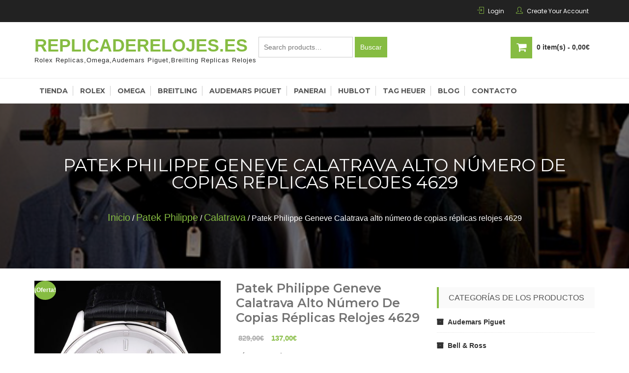

--- FILE ---
content_type: text/html; charset=UTF-8
request_url: https://www.replicaderelojes.es/producto/patek-philippe-geneve-calatrava-alto-numero-de-copias-replicas-relojes-4629/
body_size: 15091
content:


<!DOCTYPE html>
<html lang="es" itemscope="itemscope" itemtype="http://schema.org/WebPage" >
<head>
<meta charset="UTF-8">
<meta name="viewport" content="width=device-width, initial-scale=1, maximum-scale=1">
<link rel="profile" href="http://gmpg.org/xfn/11">
<link rel="pingback" href="https://www.replicaderelojes.es/xmlrpc.php">

<title>Patek Philippe Geneve Calatrava alto número de copias réplicas relojes 4629 &#8211; Replicaderelojes.es</title>
<script>window.INSITE = window.INSITE || {};window.INSITE.currentPage = "patek-philippe-geneve-calatrava-alto-numero-de-copias-replicas-relojes-4629";INSITE.shortCodes = {};</script><meta name='robots' content='max-image-preview:large' />
<link rel="alternate" type="application/rss+xml" title="Replicaderelojes.es &raquo; Feed" href="https://www.replicaderelojes.es/feed/" />
<link rel="alternate" type="application/rss+xml" title="Replicaderelojes.es &raquo; Feed de los comentarios" href="https://www.replicaderelojes.es/comments/feed/" />
<link rel="alternate" type="application/rss+xml" title="Replicaderelojes.es &raquo; Comentario Patek Philippe Geneve Calatrava alto número de copias réplicas relojes 4629 del feed" href="https://www.replicaderelojes.es/producto/patek-philippe-geneve-calatrava-alto-numero-de-copias-replicas-relojes-4629/feed/" />
<script type="text/javascript">
window._wpemojiSettings = {"baseUrl":"https:\/\/s.w.org\/images\/core\/emoji\/14.0.0\/72x72\/","ext":".png","svgUrl":"https:\/\/s.w.org\/images\/core\/emoji\/14.0.0\/svg\/","svgExt":".svg","source":{"concatemoji":"https:\/\/www.replicaderelojes.es\/wp-includes\/js\/wp-emoji-release.min.js?ver=6.2.2"}};
/*! This file is auto-generated */
!function(e,a,t){var n,r,o,i=a.createElement("canvas"),p=i.getContext&&i.getContext("2d");function s(e,t){p.clearRect(0,0,i.width,i.height),p.fillText(e,0,0);e=i.toDataURL();return p.clearRect(0,0,i.width,i.height),p.fillText(t,0,0),e===i.toDataURL()}function c(e){var t=a.createElement("script");t.src=e,t.defer=t.type="text/javascript",a.getElementsByTagName("head")[0].appendChild(t)}for(o=Array("flag","emoji"),t.supports={everything:!0,everythingExceptFlag:!0},r=0;r<o.length;r++)t.supports[o[r]]=function(e){if(p&&p.fillText)switch(p.textBaseline="top",p.font="600 32px Arial",e){case"flag":return s("\ud83c\udff3\ufe0f\u200d\u26a7\ufe0f","\ud83c\udff3\ufe0f\u200b\u26a7\ufe0f")?!1:!s("\ud83c\uddfa\ud83c\uddf3","\ud83c\uddfa\u200b\ud83c\uddf3")&&!s("\ud83c\udff4\udb40\udc67\udb40\udc62\udb40\udc65\udb40\udc6e\udb40\udc67\udb40\udc7f","\ud83c\udff4\u200b\udb40\udc67\u200b\udb40\udc62\u200b\udb40\udc65\u200b\udb40\udc6e\u200b\udb40\udc67\u200b\udb40\udc7f");case"emoji":return!s("\ud83e\udef1\ud83c\udffb\u200d\ud83e\udef2\ud83c\udfff","\ud83e\udef1\ud83c\udffb\u200b\ud83e\udef2\ud83c\udfff")}return!1}(o[r]),t.supports.everything=t.supports.everything&&t.supports[o[r]],"flag"!==o[r]&&(t.supports.everythingExceptFlag=t.supports.everythingExceptFlag&&t.supports[o[r]]);t.supports.everythingExceptFlag=t.supports.everythingExceptFlag&&!t.supports.flag,t.DOMReady=!1,t.readyCallback=function(){t.DOMReady=!0},t.supports.everything||(n=function(){t.readyCallback()},a.addEventListener?(a.addEventListener("DOMContentLoaded",n,!1),e.addEventListener("load",n,!1)):(e.attachEvent("onload",n),a.attachEvent("onreadystatechange",function(){"complete"===a.readyState&&t.readyCallback()})),(e=t.source||{}).concatemoji?c(e.concatemoji):e.wpemoji&&e.twemoji&&(c(e.twemoji),c(e.wpemoji)))}(window,document,window._wpemojiSettings);
</script>
<style type="text/css">
img.wp-smiley,
img.emoji {
	display: inline !important;
	border: none !important;
	box-shadow: none !important;
	height: 1em !important;
	width: 1em !important;
	margin: 0 0.07em !important;
	vertical-align: -0.1em !important;
	background: none !important;
	padding: 0 !important;
}
</style>
	<link rel='stylesheet' id='insite-grid-style-css' href='https://insite.s3.amazonaws.com/io-editor/css/io-grid.css?ver=6.2.2' type='text/css' media='all' />
<link rel='stylesheet' id='wp-block-library-css' href='https://www.replicaderelojes.es/wp-includes/css/dist/block-library/style.min.css?ver=6.2.2' type='text/css' media='all' />
<link rel='stylesheet' id='wc-block-style-css' href='https://www.replicaderelojes.es/wp-content/plugins/woocommerce/packages/woocommerce-blocks/build/style.css?ver=2.5.16' type='text/css' media='all' />
<link rel='stylesheet' id='classic-theme-styles-css' href='https://www.replicaderelojes.es/wp-includes/css/classic-themes.min.css?ver=6.2.2' type='text/css' media='all' />
<style id='global-styles-inline-css' type='text/css'>
body{--wp--preset--color--black: #000000;--wp--preset--color--cyan-bluish-gray: #abb8c3;--wp--preset--color--white: #ffffff;--wp--preset--color--pale-pink: #f78da7;--wp--preset--color--vivid-red: #cf2e2e;--wp--preset--color--luminous-vivid-orange: #ff6900;--wp--preset--color--luminous-vivid-amber: #fcb900;--wp--preset--color--light-green-cyan: #7bdcb5;--wp--preset--color--vivid-green-cyan: #00d084;--wp--preset--color--pale-cyan-blue: #8ed1fc;--wp--preset--color--vivid-cyan-blue: #0693e3;--wp--preset--color--vivid-purple: #9b51e0;--wp--preset--gradient--vivid-cyan-blue-to-vivid-purple: linear-gradient(135deg,rgba(6,147,227,1) 0%,rgb(155,81,224) 100%);--wp--preset--gradient--light-green-cyan-to-vivid-green-cyan: linear-gradient(135deg,rgb(122,220,180) 0%,rgb(0,208,130) 100%);--wp--preset--gradient--luminous-vivid-amber-to-luminous-vivid-orange: linear-gradient(135deg,rgba(252,185,0,1) 0%,rgba(255,105,0,1) 100%);--wp--preset--gradient--luminous-vivid-orange-to-vivid-red: linear-gradient(135deg,rgba(255,105,0,1) 0%,rgb(207,46,46) 100%);--wp--preset--gradient--very-light-gray-to-cyan-bluish-gray: linear-gradient(135deg,rgb(238,238,238) 0%,rgb(169,184,195) 100%);--wp--preset--gradient--cool-to-warm-spectrum: linear-gradient(135deg,rgb(74,234,220) 0%,rgb(151,120,209) 20%,rgb(207,42,186) 40%,rgb(238,44,130) 60%,rgb(251,105,98) 80%,rgb(254,248,76) 100%);--wp--preset--gradient--blush-light-purple: linear-gradient(135deg,rgb(255,206,236) 0%,rgb(152,150,240) 100%);--wp--preset--gradient--blush-bordeaux: linear-gradient(135deg,rgb(254,205,165) 0%,rgb(254,45,45) 50%,rgb(107,0,62) 100%);--wp--preset--gradient--luminous-dusk: linear-gradient(135deg,rgb(255,203,112) 0%,rgb(199,81,192) 50%,rgb(65,88,208) 100%);--wp--preset--gradient--pale-ocean: linear-gradient(135deg,rgb(255,245,203) 0%,rgb(182,227,212) 50%,rgb(51,167,181) 100%);--wp--preset--gradient--electric-grass: linear-gradient(135deg,rgb(202,248,128) 0%,rgb(113,206,126) 100%);--wp--preset--gradient--midnight: linear-gradient(135deg,rgb(2,3,129) 0%,rgb(40,116,252) 100%);--wp--preset--duotone--dark-grayscale: url('#wp-duotone-dark-grayscale');--wp--preset--duotone--grayscale: url('#wp-duotone-grayscale');--wp--preset--duotone--purple-yellow: url('#wp-duotone-purple-yellow');--wp--preset--duotone--blue-red: url('#wp-duotone-blue-red');--wp--preset--duotone--midnight: url('#wp-duotone-midnight');--wp--preset--duotone--magenta-yellow: url('#wp-duotone-magenta-yellow');--wp--preset--duotone--purple-green: url('#wp-duotone-purple-green');--wp--preset--duotone--blue-orange: url('#wp-duotone-blue-orange');--wp--preset--font-size--small: 13px;--wp--preset--font-size--medium: 20px;--wp--preset--font-size--large: 36px;--wp--preset--font-size--x-large: 42px;--wp--preset--spacing--20: 0.44rem;--wp--preset--spacing--30: 0.67rem;--wp--preset--spacing--40: 1rem;--wp--preset--spacing--50: 1.5rem;--wp--preset--spacing--60: 2.25rem;--wp--preset--spacing--70: 3.38rem;--wp--preset--spacing--80: 5.06rem;--wp--preset--shadow--natural: 6px 6px 9px rgba(0, 0, 0, 0.2);--wp--preset--shadow--deep: 12px 12px 50px rgba(0, 0, 0, 0.4);--wp--preset--shadow--sharp: 6px 6px 0px rgba(0, 0, 0, 0.2);--wp--preset--shadow--outlined: 6px 6px 0px -3px rgba(255, 255, 255, 1), 6px 6px rgba(0, 0, 0, 1);--wp--preset--shadow--crisp: 6px 6px 0px rgba(0, 0, 0, 1);}:where(.is-layout-flex){gap: 0.5em;}body .is-layout-flow > .alignleft{float: left;margin-inline-start: 0;margin-inline-end: 2em;}body .is-layout-flow > .alignright{float: right;margin-inline-start: 2em;margin-inline-end: 0;}body .is-layout-flow > .aligncenter{margin-left: auto !important;margin-right: auto !important;}body .is-layout-constrained > .alignleft{float: left;margin-inline-start: 0;margin-inline-end: 2em;}body .is-layout-constrained > .alignright{float: right;margin-inline-start: 2em;margin-inline-end: 0;}body .is-layout-constrained > .aligncenter{margin-left: auto !important;margin-right: auto !important;}body .is-layout-constrained > :where(:not(.alignleft):not(.alignright):not(.alignfull)){max-width: var(--wp--style--global--content-size);margin-left: auto !important;margin-right: auto !important;}body .is-layout-constrained > .alignwide{max-width: var(--wp--style--global--wide-size);}body .is-layout-flex{display: flex;}body .is-layout-flex{flex-wrap: wrap;align-items: center;}body .is-layout-flex > *{margin: 0;}:where(.wp-block-columns.is-layout-flex){gap: 2em;}.has-black-color{color: var(--wp--preset--color--black) !important;}.has-cyan-bluish-gray-color{color: var(--wp--preset--color--cyan-bluish-gray) !important;}.has-white-color{color: var(--wp--preset--color--white) !important;}.has-pale-pink-color{color: var(--wp--preset--color--pale-pink) !important;}.has-vivid-red-color{color: var(--wp--preset--color--vivid-red) !important;}.has-luminous-vivid-orange-color{color: var(--wp--preset--color--luminous-vivid-orange) !important;}.has-luminous-vivid-amber-color{color: var(--wp--preset--color--luminous-vivid-amber) !important;}.has-light-green-cyan-color{color: var(--wp--preset--color--light-green-cyan) !important;}.has-vivid-green-cyan-color{color: var(--wp--preset--color--vivid-green-cyan) !important;}.has-pale-cyan-blue-color{color: var(--wp--preset--color--pale-cyan-blue) !important;}.has-vivid-cyan-blue-color{color: var(--wp--preset--color--vivid-cyan-blue) !important;}.has-vivid-purple-color{color: var(--wp--preset--color--vivid-purple) !important;}.has-black-background-color{background-color: var(--wp--preset--color--black) !important;}.has-cyan-bluish-gray-background-color{background-color: var(--wp--preset--color--cyan-bluish-gray) !important;}.has-white-background-color{background-color: var(--wp--preset--color--white) !important;}.has-pale-pink-background-color{background-color: var(--wp--preset--color--pale-pink) !important;}.has-vivid-red-background-color{background-color: var(--wp--preset--color--vivid-red) !important;}.has-luminous-vivid-orange-background-color{background-color: var(--wp--preset--color--luminous-vivid-orange) !important;}.has-luminous-vivid-amber-background-color{background-color: var(--wp--preset--color--luminous-vivid-amber) !important;}.has-light-green-cyan-background-color{background-color: var(--wp--preset--color--light-green-cyan) !important;}.has-vivid-green-cyan-background-color{background-color: var(--wp--preset--color--vivid-green-cyan) !important;}.has-pale-cyan-blue-background-color{background-color: var(--wp--preset--color--pale-cyan-blue) !important;}.has-vivid-cyan-blue-background-color{background-color: var(--wp--preset--color--vivid-cyan-blue) !important;}.has-vivid-purple-background-color{background-color: var(--wp--preset--color--vivid-purple) !important;}.has-black-border-color{border-color: var(--wp--preset--color--black) !important;}.has-cyan-bluish-gray-border-color{border-color: var(--wp--preset--color--cyan-bluish-gray) !important;}.has-white-border-color{border-color: var(--wp--preset--color--white) !important;}.has-pale-pink-border-color{border-color: var(--wp--preset--color--pale-pink) !important;}.has-vivid-red-border-color{border-color: var(--wp--preset--color--vivid-red) !important;}.has-luminous-vivid-orange-border-color{border-color: var(--wp--preset--color--luminous-vivid-orange) !important;}.has-luminous-vivid-amber-border-color{border-color: var(--wp--preset--color--luminous-vivid-amber) !important;}.has-light-green-cyan-border-color{border-color: var(--wp--preset--color--light-green-cyan) !important;}.has-vivid-green-cyan-border-color{border-color: var(--wp--preset--color--vivid-green-cyan) !important;}.has-pale-cyan-blue-border-color{border-color: var(--wp--preset--color--pale-cyan-blue) !important;}.has-vivid-cyan-blue-border-color{border-color: var(--wp--preset--color--vivid-cyan-blue) !important;}.has-vivid-purple-border-color{border-color: var(--wp--preset--color--vivid-purple) !important;}.has-vivid-cyan-blue-to-vivid-purple-gradient-background{background: var(--wp--preset--gradient--vivid-cyan-blue-to-vivid-purple) !important;}.has-light-green-cyan-to-vivid-green-cyan-gradient-background{background: var(--wp--preset--gradient--light-green-cyan-to-vivid-green-cyan) !important;}.has-luminous-vivid-amber-to-luminous-vivid-orange-gradient-background{background: var(--wp--preset--gradient--luminous-vivid-amber-to-luminous-vivid-orange) !important;}.has-luminous-vivid-orange-to-vivid-red-gradient-background{background: var(--wp--preset--gradient--luminous-vivid-orange-to-vivid-red) !important;}.has-very-light-gray-to-cyan-bluish-gray-gradient-background{background: var(--wp--preset--gradient--very-light-gray-to-cyan-bluish-gray) !important;}.has-cool-to-warm-spectrum-gradient-background{background: var(--wp--preset--gradient--cool-to-warm-spectrum) !important;}.has-blush-light-purple-gradient-background{background: var(--wp--preset--gradient--blush-light-purple) !important;}.has-blush-bordeaux-gradient-background{background: var(--wp--preset--gradient--blush-bordeaux) !important;}.has-luminous-dusk-gradient-background{background: var(--wp--preset--gradient--luminous-dusk) !important;}.has-pale-ocean-gradient-background{background: var(--wp--preset--gradient--pale-ocean) !important;}.has-electric-grass-gradient-background{background: var(--wp--preset--gradient--electric-grass) !important;}.has-midnight-gradient-background{background: var(--wp--preset--gradient--midnight) !important;}.has-small-font-size{font-size: var(--wp--preset--font-size--small) !important;}.has-medium-font-size{font-size: var(--wp--preset--font-size--medium) !important;}.has-large-font-size{font-size: var(--wp--preset--font-size--large) !important;}.has-x-large-font-size{font-size: var(--wp--preset--font-size--x-large) !important;}
.wp-block-navigation a:where(:not(.wp-element-button)){color: inherit;}
:where(.wp-block-columns.is-layout-flex){gap: 2em;}
.wp-block-pullquote{font-size: 1.5em;line-height: 1.6;}
</style>
<link rel='stylesheet' id='contact-form-7-css' href='https://www.replicaderelojes.es/wp-content/plugins/contact-form-7/includes/css/styles.css?ver=4.9.2' type='text/css' media='all' />
<link rel='stylesheet' id='es-widget-css-css' href='https://www.replicaderelojes.es/wp-content/plugins/email-subscribers/widget/es-widget.css?ver=6.2.2' type='text/css' media='all' />
<link rel='stylesheet' id='photoswipe-css' href='https://www.replicaderelojes.es/wp-content/plugins/woocommerce/assets/css/photoswipe/photoswipe.min.css?ver=4.2.0' type='text/css' media='all' />
<link rel='stylesheet' id='photoswipe-default-skin-css' href='https://www.replicaderelojes.es/wp-content/plugins/woocommerce/assets/css/photoswipe/default-skin/default-skin.min.css?ver=4.2.0' type='text/css' media='all' />
<link rel='stylesheet' id='woocommerce-layout-css' href='https://www.replicaderelojes.es/wp-content/plugins/woocommerce/assets/css/woocommerce-layout.css?ver=4.2.0' type='text/css' media='all' />
<link rel='stylesheet' id='woocommerce-smallscreen-css' href='https://www.replicaderelojes.es/wp-content/plugins/woocommerce/assets/css/woocommerce-smallscreen.css?ver=4.2.0' type='text/css' media='only screen and (max-width: 768px)' />
<link rel='stylesheet' id='woocommerce-general-css' href='https://www.replicaderelojes.es/wp-content/plugins/woocommerce/assets/css/woocommerce.css?ver=4.2.0' type='text/css' media='all' />
<style id='woocommerce-inline-inline-css' type='text/css'>
.woocommerce form .form-row .required { visibility: visible; }
</style>
<link rel='stylesheet' id='buzzstore-google-fonts-css' href='//fonts.googleapis.com/css?family=Open+Sans%3A700%2C600%2C800%2C400%7CPoppins%3A400%2C300%2C500%2C600%2C700%7CMontserrat%3A400%2C500%2C600%2C700%2C800&#038;ver=6.2.2' type='text/css' media='all' />
<link rel='stylesheet' id='font-awesome-css' href='https://www.replicaderelojes.es/wp-content/themes/buzzstore/assets/library/font-awesome/css/font-awesome.min.css?ver=6.2.2' type='text/css' media='all' />
<link rel='stylesheet' id='simple-line-icons-css' href='https://www.replicaderelojes.es/wp-content/themes/buzzstore/assets/library/simple-line-icons/css/simple-line-icons.css?ver=6.2.2' type='text/css' media='all' />
<link rel='stylesheet' id='owl-carousel-css' href='https://www.replicaderelojes.es/wp-content/themes/buzzstore/assets/library/owlcarousel/css/owl.carousel.css?ver=6.2.2' type='text/css' media='all' />
<link rel='stylesheet' id='owl-theme-css' href='https://www.replicaderelojes.es/wp-content/themes/buzzstore/assets/library/owlcarousel/css/owl.theme.css?ver=6.2.2' type='text/css' media='all' />
<link rel='stylesheet' id='jquery-bxslider-css' href='https://www.replicaderelojes.es/wp-content/themes/buzzstore/assets/library/bxslider/css/jquery.bxslider.min.css?ver=6.2.2' type='text/css' media='all' />
<link rel='stylesheet' id='buzzstore-style-css' href='https://www.replicaderelojes.es/wp-content/themes/buzzstore/style.css?ver=6.2.2' type='text/css' media='all' />
<link rel='stylesheet' id='animate-css' href='https://www.replicaderelojes.es/wp-content/themes/buzzstore/assets/library/animate/animate.css?ver=6.2.2' type='text/css' media='all' />
<link rel='stylesheet' id='msl-main-css' href='https://www.replicaderelojes.es/wp-content/plugins/master-slider/public/assets/css/masterslider.main.css?ver=2.7.1' type='text/css' media='all' />
<link rel='stylesheet' id='msl-custom-css' href='https://www.replicaderelojes.es/wp-content/uploads/master-slider/custom.css?ver=1.1' type='text/css' media='all' />
<script type='text/javascript' src='https://www.replicaderelojes.es/wp-includes/js/jquery/jquery.min.js?ver=3.6.4' id='jquery-core-js'></script>
<script type='text/javascript' src='https://www.replicaderelojes.es/wp-includes/js/jquery/jquery-migrate.min.js?ver=3.4.0' id='jquery-migrate-js'></script>
<!--[if lt IE 9]>
<script type='text/javascript' src='https://www.replicaderelojes.es/wp-content/themes/buzzstore/assets/library/html5shiv/html5shiv.min.js?ver=1.1.3' id='html5-js'></script>
<![endif]-->
<!--[if lt IE 9]>
<script type='text/javascript' src='https://www.replicaderelojes.es/wp-content/themes/buzzstore/assets/library/respond/respond.min.js?ver=1.1.3' id='respond-js'></script>
<![endif]-->
<script type='text/javascript' src='https://www.replicaderelojes.es/wp-content/themes/buzzstore/assets/library/smoothscroll/js/SmoothScroll.min.js?ver=1' id='SmoothScroll-js'></script>
<link rel="https://api.w.org/" href="https://www.replicaderelojes.es/wp-json/" /><link rel="alternate" type="application/json" href="https://www.replicaderelojes.es/wp-json/wp/v2/product/19545" /><link rel="EditURI" type="application/rsd+xml" title="RSD" href="https://www.replicaderelojes.es/xmlrpc.php?rsd" />
<link rel="wlwmanifest" type="application/wlwmanifest+xml" href="https://www.replicaderelojes.es/wp-includes/wlwmanifest.xml" />
<link rel="canonical" href="https://www.replicaderelojes.es/producto/patek-philippe-geneve-calatrava-alto-numero-de-copias-replicas-relojes-4629/" />
<link rel='shortlink' href='https://www.replicaderelojes.es/?p=19545' />
<link rel="alternate" type="application/json+oembed" href="https://www.replicaderelojes.es/wp-json/oembed/1.0/embed?url=https%3A%2F%2Fwww.replicaderelojes.es%2Fproducto%2Fpatek-philippe-geneve-calatrava-alto-numero-de-copias-replicas-relojes-4629%2F" />
<link rel="alternate" type="text/xml+oembed" href="https://www.replicaderelojes.es/wp-json/oembed/1.0/embed?url=https%3A%2F%2Fwww.replicaderelojes.es%2Fproducto%2Fpatek-philippe-geneve-calatrava-alto-numero-de-copias-replicas-relojes-4629%2F&#038;format=xml" />
<script>var ms_grabbing_curosr = 'https://www.replicaderelojes.es/wp-content/plugins/master-slider/public/assets/css/common/grabbing.cur', ms_grab_curosr = 'https://www.replicaderelojes.es/wp-content/plugins/master-slider/public/assets/css/common/grab.cur';</script>
<meta name="generator" content="MasterSlider 2.7.1 - Responsive Touch Image Slider | www.avt.li/msf" />
<link rel="pingback" href="https://www.replicaderelojes.es/xmlrpc.php">
	<noscript><style>.woocommerce-product-gallery{ opacity: 1 !important; }</style></noscript>
	</head>

<body class="product-template-default single single-product postid-19545 theme-buzzstore _masterslider _ms_version_2.7.1 woocommerce woocommerce-page woocommerce-no-js group-blog rightsidebar columns-3" data-scrolling-animations="true">

<div id="page" class="site">

			<a class="skip-link screen-reader-text" href="#content">
			Skip to content		</a>
					<header id="masthead" class="site-header" role="banner" itemscope="itemscope" itemtype="http://schema.org/WPHeader">		
			   		<div class="buzz-topheader buzz-clearfix" >
	   			<div class="buzz-container">
	   				
	   				<div class="buzz-topleft">
	   											
	   				</div><!-- Left section end -->

	   				<div class="buzz-topright">
	   					<ul>
	   					    	   					        <li>
	   					        	<span class="icon-login"></span>
	   					        	<a href="https://www.replicaderelojes.es/my-account/">Login</a>
	   					        </li>
	   					        <li>
	   					        	<span class="icon-user"></span>
	   					        	<a href="https://www.replicaderelojes.es/my-account/">Create Your Account</a>
	   					        </li>
	   					                     
	   					</ul>						
	   				</div><!-- Left section end -->	

	   			</div>
	   		</div><!-- Top Header Section -->
	   				<div class="buzz-main-header">
				<div class="buzz-container buzz-clearfix">
					<div class="buzz-site-branding">
						<div class="buzz-logowrap buzz-clearfix">

							<div class="buzz-logo">
															</div>

							<div class="buzz-logo-title site-branding">					
								<h1 class="buzz-site-title site-title">
									<a href="https://www.replicaderelojes.es/" rel="home">
										Replicaderelojes.es									</a>
								</h1>
																		<p class="buzz-site-description site-description">Rolex Replicas,Omega,Audemars Piguet,Breilting Replicas Relojes</p>
															</div>

						</div>
					</div><!-- .site-branding -->

					<form role="search" method="get" class="woocommerce-product-search" action="https://www.replicaderelojes.es/">
	<label class="screen-reader-text" for="woocommerce-product-search-field-0">Buscar por:</label>
	<input type="search" id="woocommerce-product-search-field-0" class="search-field" placeholder="Search products&hellip;" value="" name="s" />
	<button type="submit" value="Buscar">Buscar</button>
	<input type="hidden" name="post_type" value="product" />
</form>
<!-- search section -->
					
					                        <div class="buzz-cart-main">
							<div class="view-cart">
								      <a class="cart-contents" href="https://www.replicaderelojes.es/cart/" title="View your shopping cart">
          <span class="count">
            0 item(s) -          </span>
          <span class="amount">
            0,00&euro;          </span> 
      </a>
      							</div>
							<div class="buzz-viewcartproduct">
								<div class="buzz-block-subtitle">Recently added item(s)</div>
								<div class="widget woocommerce widget_shopping_cart"><div class="widget_shopping_cart_content"></div></div>							</div>
                        </div>
					
				</div>
			</div><!-- Main header section -->	    
					</header><!-- #masthead -->
			
	<nav class="buzz-menulink">
		<div class="buzz-container buzz-clearfix">
			<div class="buzz-toggle">
	            <div class="one"></div>
	            <div class="two"></div>
	            <div class="three"></div>
	        </div>
			<div class="menu-menu-1-container"><ul id="primary-menu" class="menu"><li id="menu-item-9" class="menu-item menu-item-type-post_type menu-item-object-page menu-item-home current_page_parent menu-item-9"><a href="https://www.replicaderelojes.es/">Tienda</a></li>
<li id="menu-item-24713" class="menu-item menu-item-type-taxonomy menu-item-object-product_cat menu-item-24713"><a href="https://www.replicaderelojes.es/catégorie/rolex/">Rolex</a></li>
<li id="menu-item-24714" class="menu-item menu-item-type-taxonomy menu-item-object-product_cat menu-item-24714"><a href="https://www.replicaderelojes.es/catégorie/omega/">Omega</a></li>
<li id="menu-item-24715" class="menu-item menu-item-type-taxonomy menu-item-object-product_cat menu-item-24715"><a href="https://www.replicaderelojes.es/catégorie/breitling/">Breitling</a></li>
<li id="menu-item-24716" class="menu-item menu-item-type-taxonomy menu-item-object-product_cat menu-item-24716"><a href="https://www.replicaderelojes.es/catégorie/audemars-piguet/">Audemars Piguet</a></li>
<li id="menu-item-24717" class="menu-item menu-item-type-taxonomy menu-item-object-product_cat menu-item-24717"><a href="https://www.replicaderelojes.es/catégorie/panerai/">Panerai</a></li>
<li id="menu-item-24718" class="menu-item menu-item-type-taxonomy menu-item-object-product_cat menu-item-24718"><a href="https://www.replicaderelojes.es/catégorie/hublot/">Hublot</a></li>
<li id="menu-item-24719" class="menu-item menu-item-type-taxonomy menu-item-object-product_cat menu-item-24719"><a href="https://www.replicaderelojes.es/catégorie/tag-heuer/">Tag Heuer</a></li>
<li id="menu-item-25030" class="menu-item menu-item-type-custom menu-item-object-custom menu-item-25030"><a href="/category/blog">Blog</a></li>
<li id="menu-item-24638" class="menu-item menu-item-type-post_type menu-item-object-page menu-item-24638"><a href="https://www.replicaderelojes.es/info-contactos/">Contacto</a></li>
</ul></div>		</div>
	</nav>

	            <div class="breadcrumbswrap buzz-paralax" style="background:url('https://www.replicaderelojes.es/wp-content/themes/buzzstore/assets/images/15.jpg') no-repeat center; background-size: cover; background-attachment:fixed;">
                <div class="buzz-overlay"></div>
                <div class="buzz-container wow zoomIn" data-wow-delay="0.3s">
                    <header class="entry-header">
                        <h1 class="entry-title">Patek Philippe Geneve Calatrava alto número de copias réplicas relojes 4629</h1>         
                    </header><!-- .entry-header -->
                    <nav class="woocommerce-breadcrumb"><a href="https://www.replicaderelojes.es">Inicio</a>&nbsp;&#47;&nbsp;<a href="https://www.replicaderelojes.es/catégorie/patek-philippe/">Patek Philippe</a>&nbsp;&#47;&nbsp;<a href="https://www.replicaderelojes.es/catégorie/patek-philippe/calatrava/">Calatrava</a>&nbsp;&#47;&nbsp;Patek Philippe Geneve Calatrava alto número de copias réplicas relojes 4629</nav>                </div>
            </div>
              <div class="buzz-container buzz-clearfix">
        <div class="buzz-row buzz-clearfix">
            <div id="primary" class="content-area">
              <main id="main" class="site-main" role="main">
    
					
			<div class="woocommerce-notices-wrapper"></div><div id="product-19545" class="product type-product post-19545 status-publish first instock product_cat-calatrava product_cat-patek-philippe has-post-thumbnail sale purchasable product-type-simple">

	
	<span class="onsale">¡Oferta!</span>
	<div class="woocommerce-product-gallery woocommerce-product-gallery--with-images woocommerce-product-gallery--columns-4 images" data-columns="4" style="opacity: 0; transition: opacity .25s ease-in-out;">
	<figure class="woocommerce-product-gallery__wrapper">
		<div data-thumb="https://image.replicaderelojes.es/1159_1.jpg" data-thumb-alt="" class="woocommerce-product-gallery__image"><a href="https://image.replicaderelojes.es/1159_1.jpg"><img width="467" height="700" src="https://image.replicaderelojes.es/1159_1.jpg" class="wp-post-image" alt="" decoding="async" loading="lazy" title="1159_1" data-caption="" data-src="https://image.replicaderelojes.es/1159_1.jpg" data-large_image="https://image.replicaderelojes.es/1159_1.jpg" data-large_image_width="467" data-large_image_height="700" /></a></div><div data-thumb="https://image.replicaderelojes.es/1159_2.jpg" data-thumb-alt="" class="woocommerce-product-gallery__image"><a href="https://image.replicaderelojes.es/1159_2.jpg"><img width="100" height="100" src="https://image.replicaderelojes.es/1159_2.jpg" class="" alt="" decoding="async" loading="lazy" title="1159_2" data-caption="" data-src="https://image.replicaderelojes.es/1159_2.jpg" data-large_image="https://image.replicaderelojes.es/1159_2.jpg" data-large_image_width="700" data-large_image_height="467" /></a></div><div data-thumb="https://image.replicaderelojes.es/1159_3.jpg" data-thumb-alt="" class="woocommerce-product-gallery__image"><a href="https://image.replicaderelojes.es/1159_3.jpg"><img width="100" height="100" src="https://image.replicaderelojes.es/1159_3.jpg" class="" alt="" decoding="async" loading="lazy" title="1159_3" data-caption="" data-src="https://image.replicaderelojes.es/1159_3.jpg" data-large_image="https://image.replicaderelojes.es/1159_3.jpg" data-large_image_width="467" data-large_image_height="700" /></a></div><div data-thumb="https://image.replicaderelojes.es/1159_4.jpg" data-thumb-alt="" class="woocommerce-product-gallery__image"><a href="https://image.replicaderelojes.es/1159_4.jpg"><img width="100" height="100" src="https://image.replicaderelojes.es/1159_4.jpg" class="" alt="" decoding="async" loading="lazy" title="1159_4" data-caption="" data-src="https://image.replicaderelojes.es/1159_4.jpg" data-large_image="https://image.replicaderelojes.es/1159_4.jpg" data-large_image_width="700" data-large_image_height="467" /></a></div><div data-thumb="https://image.replicaderelojes.es/1159_5.jpg" data-thumb-alt="" class="woocommerce-product-gallery__image"><a href="https://image.replicaderelojes.es/1159_5.jpg"><img width="100" height="100" src="https://image.replicaderelojes.es/1159_5.jpg" class="" alt="" decoding="async" loading="lazy" title="1159_5" data-caption="" data-src="https://image.replicaderelojes.es/1159_5.jpg" data-large_image="https://image.replicaderelojes.es/1159_5.jpg" data-large_image_width="700" data-large_image_height="467" /></a></div><div data-thumb="https://image.replicaderelojes.es/1159_6.jpg" data-thumb-alt="" class="woocommerce-product-gallery__image"><a href="https://image.replicaderelojes.es/1159_6.jpg"><img width="100" height="100" src="https://image.replicaderelojes.es/1159_6.jpg" class="" alt="" decoding="async" loading="lazy" title="1159_6" data-caption="" data-src="https://image.replicaderelojes.es/1159_6.jpg" data-large_image="https://image.replicaderelojes.es/1159_6.jpg" data-large_image_width="700" data-large_image_height="467" /></a></div><div data-thumb="https://image.replicaderelojes.es/1159_7.jpg" data-thumb-alt="" class="woocommerce-product-gallery__image"><a href="https://image.replicaderelojes.es/1159_7.jpg"><img width="100" height="100" src="https://image.replicaderelojes.es/1159_7.jpg" class="" alt="" decoding="async" loading="lazy" title="1159_7" data-caption="" data-src="https://image.replicaderelojes.es/1159_7.jpg" data-large_image="https://image.replicaderelojes.es/1159_7.jpg" data-large_image_width="700" data-large_image_height="467" /></a></div><div data-thumb="https://image.replicaderelojes.es/1159_8.jpg" data-thumb-alt="" class="woocommerce-product-gallery__image"><a href="https://image.replicaderelojes.es/1159_8.jpg"><img width="100" height="100" src="https://image.replicaderelojes.es/1159_8.jpg" class="" alt="" decoding="async" loading="lazy" title="1159_8" data-caption="" data-src="https://image.replicaderelojes.es/1159_8.jpg" data-large_image="https://image.replicaderelojes.es/1159_8.jpg" data-large_image_width="700" data-large_image_height="467" /></a></div><div data-thumb="https://image.replicaderelojes.es/1159_9.jpg" data-thumb-alt="" class="woocommerce-product-gallery__image"><a href="https://image.replicaderelojes.es/1159_9.jpg"><img width="100" height="100" src="https://image.replicaderelojes.es/1159_9.jpg" class="" alt="" decoding="async" loading="lazy" title="1159_9" data-caption="" data-src="https://image.replicaderelojes.es/1159_9.jpg" data-large_image="https://image.replicaderelojes.es/1159_9.jpg" data-large_image_width="700" data-large_image_height="467" /></a></div><div data-thumb="https://image.replicaderelojes.es/1159_10.jpg" data-thumb-alt="" class="woocommerce-product-gallery__image"><a href="https://image.replicaderelojes.es/1159_10.jpg"><img width="100" height="100" src="https://image.replicaderelojes.es/1159_10.jpg" class="" alt="" decoding="async" loading="lazy" title="1159_10" data-caption="" data-src="https://image.replicaderelojes.es/1159_10.jpg" data-large_image="https://image.replicaderelojes.es/1159_10.jpg" data-large_image_width="700" data-large_image_height="467" /></a></div>	</figure>
</div>

	<div class="summary entry-summary">
		<h1 class="product_title entry-title">Patek Philippe Geneve Calatrava alto número de copias réplicas relojes 4629</h1><p class="price"><del><span class="woocommerce-Price-amount amount">829,00<span class="woocommerce-Price-currencySymbol">&euro;</span></span></del> <ins><span class="woocommerce-Price-amount amount">137,00<span class="woocommerce-Price-currencySymbol">&euro;</span></span></ins></p>
<div class="woocommerce-product-details__short-description">
	<p><b>Género<b>: Hombres<br /> <b>Diámetro<b>: 46 x 38 mm <br /> <b>Movimiento<b>: Kinetic (Automático) </p>
</div>

	
	<form class="cart" action="https://www.replicaderelojes.es/producto/patek-philippe-geneve-calatrava-alto-numero-de-copias-replicas-relojes-4629/" method="post" enctype='multipart/form-data'>
		
		<div class="quantity">
	<button onclick="var result = document.getElementById('qty1'); var qty = result.value; if( !isNaN( qty ) && qty > 1 ) { result.value--; } else{ result.value = 1;} jQuery('#qty1').trigger('change'); return false;" class="reduced items-count" type="button"><i class="fa fa-minus">&nbsp;</i></button>
	<input type="text" step="1" min="1" max="" name="quantity" value="1" title="Qty" class="input-text qty text sparklestore-qty-input" size="4"  id="qty1" />
	<button onclick="var result = document.getElementById('qty1'); var qty = result.value; if( !isNaN( qty )) { result.value++;} else { result.value = 1 } jQuery('#qty1').trigger('change'); return false;" class="increase items-count" type="button"><i class="fa fa-plus">&nbsp;</i></button>
</div>
		<button type="submit" name="add-to-cart" value="19545" class="single_add_to_cart_button button alt">Añadir al carrito</button>

			</form>

	
<div class="product_meta">

	
	
		<span class="sku_wrapper">SKU: <span class="sku">Patek Philippe 961</span></span>

	
	<span class="posted_in">Categorías: <a href="https://www.replicaderelojes.es/catégorie/patek-philippe/calatrava/" rel="tag">Calatrava</a>, <a href="https://www.replicaderelojes.es/catégorie/patek-philippe/" rel="tag">Patek Philippe</a></span>
	
	
</div>
	</div>

	
	<div class="woocommerce-tabs wc-tabs-wrapper">
		<ul class="tabs wc-tabs" role="tablist">
							<li class="description_tab" id="tab-title-description" role="tab" aria-controls="tab-description">
					<a href="#tab-description">
						Descripción					</a>
				</li>
							<li class="reviews_tab" id="tab-title-reviews" role="tab" aria-controls="tab-reviews">
					<a href="#tab-reviews">
						Comentarios (0)					</a>
				</li>
					</ul>
					<div class="woocommerce-Tabs-panel woocommerce-Tabs-panel--description panel entry-content wc-tab" id="tab-description" role="tabpanel" aria-labelledby="tab-title-description">
				
	<h2>Descripción</h2>

<p>Volver: atornillado de acero inoxidable con borde de caja transparente con Patek Philippe Geneve inscription<br />Gender: Hombres<br />Movement: Kinetic (Automático) <br />Quality: Miyota<br />Color japonesa: Nero<br />Case: Pulido case<br />Bracelet de acero inoxidable: correa de piel de cocodrilo Negro con relieve de calor Sello Patek Philippe y pulido de acero inoxidable gancho de la hebilla broche con Patek Philippe engraving<br />Bracelet Longitud: 215 x 20 mm<br />Bezel: pulido acero inoxidable Tipo bezel<br />Band: Pelle<br />Diameter: 46 x 38 mm <br />Watch Cierre: Buckle<br />Glass: zafiro Crystal<br />Crown: pulido corona calado de acero inoxidable con Patek Philippe logo<br />Case Espesor: 8 mm</p>
<p>                  </p>
			</div>
					<div class="woocommerce-Tabs-panel woocommerce-Tabs-panel--reviews panel entry-content wc-tab" id="tab-reviews" role="tabpanel" aria-labelledby="tab-title-reviews">
				<div id="reviews" class="woocommerce-Reviews">
	<div id="comments">
		<h2 class="woocommerce-Reviews-title">
			Valoraciones		</h2>

					<p class="woocommerce-noreviews">No hay valoraciones todavía.</p>
			</div>

			<div id="review_form_wrapper">
			<div id="review_form">
					<div id="respond" class="comment-respond">
		<span id="reply-title" class="comment-reply-title">Sé el primero en valorar &ldquo;Patek Philippe Geneve Calatrava alto número de copias réplicas relojes 4629&rdquo; <small><a rel="nofollow" id="cancel-comment-reply-link" href="/producto/patek-philippe-geneve-calatrava-alto-numero-de-copias-replicas-relojes-4629/#respond" style="display:none;">Cancelar la respuesta</a></small></span><form action="https://www.replicaderelojes.es/wp-comments-post.php" method="post" id="commentform" class="comment-form" novalidate><p class="comment-notes"><span id="email-notes">Tu dirección de correo electrónico no será publicada.</span> <span class="required-field-message">Los campos obligatorios están marcados con <span class="required">*</span></span></p><div class="comment-form-rating"><label for="rating">Your rating</label><select name="rating" id="rating" required>
						<option value="">Puntuar&hellip;</option>
						<option value="5">Perfecto</option>
						<option value="4">Bueno</option>
						<option value="3">Normal</option>
						<option value="2">No está tan mal</option>
						<option value="1">Very poor</option>
					</select></div><p class="comment-form-comment"><label for="comment">Your review&nbsp;<span class="required">*</span></label><textarea id="comment" name="comment" cols="45" rows="8" required></textarea></p><p class="comment-form-author"><label for="author">Nombre&nbsp;<span class="required">*</span></label><input id="author" name="author" type="text" value="" size="30" required /></p>
<p class="comment-form-email"><label for="email">Correo electrónico&nbsp;<span class="required">*</span></label><input id="email" name="email" type="email" value="" size="30" required /></p>
<p class="comment-form-cookies-consent"><input id="wp-comment-cookies-consent" name="wp-comment-cookies-consent" type="checkbox" value="yes" /> <label for="wp-comment-cookies-consent">Guarda mi nombre, correo electrónico y web en este navegador para la próxima vez que comente.</label></p>
<p class="form-submit"><input name="submit" type="submit" id="submit" class="submit" value="Enviar" /> <input type='hidden' name='comment_post_ID' value='19545' id='comment_post_ID' />
<input type='hidden' name='comment_parent' id='comment_parent' value='0' />
</p></form>	</div><!-- #respond -->
				</div>
		</div>
	
	<div class="clear"></div>
</div>
			</div>
		
			</div>


	<section class="related products">

					<h2>Related products</h2>
				
		<ul class="products columns-3">

			
					<li class="product type-product post-19565 status-publish first outofstock product_cat-patek-philippe product_cat-calatrava has-post-thumbnail sale purchasable product-type-simple">
	    <div class="product-item">
        <div class="product-item-body">

            <a href="https://www.replicaderelojes.es/producto/patek-philippe-geneve-replica-relojes-relojes-de-replicas-de-alta-copia-4633/" class="product-item-link">
              <img width="200" height="300" src="https://image.replicaderelojes.es/1161_1.jpg" class="attachment-woocommerce_thumbnail size-woocommerce_thumbnail" alt="" decoding="async" loading="lazy" />            </a>

            <div class="buzz-sale-label buzz-top-right">Sale!</div>            
                                </div>
    </div>    
        
        <div class="product-item-details">
          <a class="product-title" href="https://www.replicaderelojes.es/producto/patek-philippe-geneve-replica-relojes-relojes-de-replicas-de-alta-copia-4633/">
              Patek Philippe Geneve Replica relojes relojes de réplicas de alta copia 4633          </a>
          <div class="price-rating-wrap buzz-clearfix">        
        
	<span class="price"><del><span class="woocommerce-Price-amount amount">775,00<span class="woocommerce-Price-currencySymbol">&euro;</span></span></del> <ins><span class="woocommerce-Price-amount amount">134,00<span class="woocommerce-Price-currencySymbol">&euro;</span></span></ins></span>
            </div>
<a href="https://www.replicaderelojes.es/producto/patek-philippe-geneve-replica-relojes-relojes-de-replicas-de-alta-copia-4633/" data-quantity="1" class="button product_type_simple" data-product_id="19565" data-product_sku="Patek Philippe 963" aria-label="Read more about &ldquo;Patek Philippe Geneve Replica relojes relojes de réplicas de alta copia 4633&rdquo;" rel="nofollow">Leer más</a></li>

			
					<li class="product type-product post-19574 status-publish outofstock product_cat-patek-philippe product_cat-complicated has-post-thumbnail sale purchasable product-type-simple">
	    <div class="product-item">
        <div class="product-item-body">

            <a href="https://www.replicaderelojes.es/producto/patek-philippe-grand-complicaciones-altos-relojes-de-la-reproduccion-de-copia-4618/" class="product-item-link">
              <img width="200" height="300" src="https://image.replicaderelojes.es/1162_1.jpg" class="attachment-woocommerce_thumbnail size-woocommerce_thumbnail" alt="" decoding="async" loading="lazy" />            </a>

            <div class="buzz-sale-label buzz-top-right">Sale!</div>            
                                </div>
    </div>    
        
        <div class="product-item-details">
          <a class="product-title" href="https://www.replicaderelojes.es/producto/patek-philippe-grand-complicaciones-altos-relojes-de-la-reproduccion-de-copia-4618/">
              Patek Philippe Grand complicaciones altos relojes de la reproducción de copia 4618          </a>
          <div class="price-rating-wrap buzz-clearfix">        
        
	<span class="price"><del><span class="woocommerce-Price-amount amount">924,00<span class="woocommerce-Price-currencySymbol">&euro;</span></span></del> <ins><span class="woocommerce-Price-amount amount">137,00<span class="woocommerce-Price-currencySymbol">&euro;</span></span></ins></span>
            </div>
<a href="https://www.replicaderelojes.es/producto/patek-philippe-grand-complicaciones-altos-relojes-de-la-reproduccion-de-copia-4618/" data-quantity="1" class="button product_type_simple" data-product_id="19574" data-product_sku="Patek Philippe 965" aria-label="Read more about &ldquo;Patek Philippe Grand complicaciones altos relojes de la reproducción de copia 4618&rdquo;" rel="nofollow">Leer más</a></li>

			
					<li class="product type-product post-19737 status-publish last instock product_cat-patek-philippe product_cat-cases-last has-post-thumbnail sale purchasable product-type-simple">
	    <div class="product-item">
        <div class="product-item-body">

            <a href="https://www.replicaderelojes.es/producto/patek-philippe-relojes-de-replicas-copia-box-alto-4637/" class="product-item-link">
              <img width="300" height="200" src="https://image.replicaderelojes.es/1179_1.jpg" class="attachment-woocommerce_thumbnail size-woocommerce_thumbnail" alt="" decoding="async" loading="lazy" />            </a>

            <div class="buzz-sale-label buzz-top-right">Sale!</div>            
                                </div>
    </div>    
        
        <div class="product-item-details">
          <a class="product-title" href="https://www.replicaderelojes.es/producto/patek-philippe-relojes-de-replicas-copia-box-alto-4637/">
              Patek Philippe relojes de réplicas Copia Box Alto 4637          </a>
          <div class="price-rating-wrap buzz-clearfix">        
        
	<span class="price"><del><span class="woocommerce-Price-amount amount">251,00<span class="woocommerce-Price-currencySymbol">&euro;</span></span></del> <ins><span class="woocommerce-Price-amount amount">173,00<span class="woocommerce-Price-currencySymbol">&euro;</span></span></ins></span>
            </div>
<a href="?add-to-cart=19737" data-quantity="1" class="button product_type_simple add_to_cart_button ajax_add_to_cart" data-product_id="19737" data-product_sku="Patek Philippe 982" aria-label="Add &ldquo;Patek Philippe relojes de réplicas Copia Box Alto 4637&rdquo; to your cart" rel="nofollow">Añadir al carrito</a></li>

			
					<li class="product type-product post-19723 status-publish first outofstock product_cat-patek-philippe product_cat-complicated has-post-thumbnail sale purchasable product-type-simple">
	    <div class="product-item">
        <div class="product-item-body">

            <a href="https://www.replicaderelojes.es/producto/patek-philippe-grand-complicaciones-altos-relojes-de-la-reproduccion-de-copia-4621/" class="product-item-link">
              <img width="200" height="300" src="https://image.replicaderelojes.es/1171_1.jpg" class="attachment-woocommerce_thumbnail size-woocommerce_thumbnail" alt="" decoding="async" loading="lazy" />            </a>

            <div class="buzz-sale-label buzz-top-right">Sale!</div>            
                                </div>
    </div>    
        
        <div class="product-item-details">
          <a class="product-title" href="https://www.replicaderelojes.es/producto/patek-philippe-grand-complicaciones-altos-relojes-de-la-reproduccion-de-copia-4621/">
              Patek Philippe Grand complicaciones altos relojes de la reproducción de copia 4621          </a>
          <div class="price-rating-wrap buzz-clearfix">        
        
	<span class="price"><del><span class="woocommerce-Price-amount amount">846,00<span class="woocommerce-Price-currencySymbol">&euro;</span></span></del> <ins><span class="woocommerce-Price-amount amount">137,00<span class="woocommerce-Price-currencySymbol">&euro;</span></span></ins></span>
            </div>
<a href="https://www.replicaderelojes.es/producto/patek-philippe-grand-complicaciones-altos-relojes-de-la-reproduccion-de-copia-4621/" data-quantity="1" class="button product_type_simple" data-product_id="19723" data-product_sku="Patek Philippe 979" aria-label="Read more about &ldquo;Patek Philippe Grand complicaciones altos relojes de la reproducción de copia 4621&rdquo;" rel="nofollow">Leer más</a></li>

			
					<li class="product type-product post-19536 status-publish instock product_cat-patek-philippe product_cat-calatrava has-post-thumbnail sale purchasable product-type-simple">
	    <div class="product-item">
        <div class="product-item-body">

            <a href="https://www.replicaderelojes.es/producto/patek-philippe-geneve-calatrava-alto-numero-de-copias-replicas-relojes-4627/" class="product-item-link">
              <img width="200" height="300" src="https://image.replicaderelojes.es/1158_1.jpg" class="attachment-woocommerce_thumbnail size-woocommerce_thumbnail" alt="" decoding="async" loading="lazy" />            </a>

            <div class="buzz-sale-label buzz-top-right">Sale!</div>            
                                </div>
    </div>    
        
        <div class="product-item-details">
          <a class="product-title" href="https://www.replicaderelojes.es/producto/patek-philippe-geneve-calatrava-alto-numero-de-copias-replicas-relojes-4627/">
              Patek Philippe Geneve Calatrava alto número de copias réplicas relojes 4627          </a>
          <div class="price-rating-wrap buzz-clearfix">        
        
	<span class="price"><del><span class="woocommerce-Price-amount amount">846,00<span class="woocommerce-Price-currencySymbol">&euro;</span></span></del> <ins><span class="woocommerce-Price-amount amount">137,00<span class="woocommerce-Price-currencySymbol">&euro;</span></span></ins></span>
            </div>
<a href="?add-to-cart=19536" data-quantity="1" class="button product_type_simple add_to_cart_button ajax_add_to_cart" data-product_id="19536" data-product_sku="Patek Philippe 960" aria-label="Add &ldquo;Patek Philippe Geneve Calatrava alto número de copias réplicas relojes 4627&rdquo; to your cart" rel="nofollow">Añadir al carrito</a></li>

			
					<li class="product type-product post-19595 status-publish last instock product_cat-patek-philippe product_cat-complicated has-post-thumbnail sale purchasable product-type-simple">
	    <div class="product-item">
        <div class="product-item-body">

            <a href="https://www.replicaderelojes.es/producto/patek-philippe-relojes-de-replicas-de-alta-copia-4609/" class="product-item-link">
              <img width="200" height="300" src="https://image.replicaderelojes.es/1169_1.jpg" class="attachment-woocommerce_thumbnail size-woocommerce_thumbnail" alt="" decoding="async" loading="lazy" />            </a>

            <div class="buzz-sale-label buzz-top-right">Sale!</div>            
                                </div>
    </div>    
        
        <div class="product-item-details">
          <a class="product-title" href="https://www.replicaderelojes.es/producto/patek-philippe-relojes-de-replicas-de-alta-copia-4609/">
              Patek Philippe relojes de réplicas de alta copia 4609          </a>
          <div class="price-rating-wrap buzz-clearfix">        
        
	<span class="price"><del><span class="woocommerce-Price-amount amount">799,00<span class="woocommerce-Price-currencySymbol">&euro;</span></span></del> <ins><span class="woocommerce-Price-amount amount">137,00<span class="woocommerce-Price-currencySymbol">&euro;</span></span></ins></span>
            </div>
<a href="?add-to-cart=19595" data-quantity="1" class="button product_type_simple add_to_cart_button ajax_add_to_cart" data-product_id="19595" data-product_sku="Patek Philippe 967" aria-label="Add &ldquo;Patek Philippe relojes de réplicas de alta copia 4609&rdquo; to your cart" rel="nofollow">Añadir al carrito</a></li>

			
		</ul>

	</section>
	</div>


		
	              </main><!-- #main -->
            </div><!-- #primary -->
            		<section id="secondaryright" class="widget-area" role="complementary">
			<section id="woocommerce_product_categories-6" class="widget woocommerce widget_product_categories"><h2 class="widget-title wow fadeInUp" data-wow-delay="0.3s">Categorías de los productos</h2><ul class="product-categories"><li class="cat-item cat-item-7"><a href="https://www.replicaderelojes.es/catégorie/audemars-piguet/">Audemars Piguet</a></li>
<li class="cat-item cat-item-11"><a href="https://www.replicaderelojes.es/catégorie/bell-ross/">Bell &amp; Ross</a></li>
<li class="cat-item cat-item-15"><a href="https://www.replicaderelojes.es/catégorie/breguet/">Breguet</a></li>
<li class="cat-item cat-item-16"><a href="https://www.replicaderelojes.es/catégorie/breitling/">Breitling</a></li>
<li class="cat-item cat-item-22"><a href="https://www.replicaderelojes.es/catégorie/cartier/">Cartier</a></li>
<li class="cat-item cat-item-23"><a href="https://www.replicaderelojes.es/catégorie/chopard/">Chopard</a></li>
<li class="cat-item cat-item-25"><a href="https://www.replicaderelojes.es/catégorie/classic/">Classic</a></li>
<li class="cat-item cat-item-29"><a href="https://www.replicaderelojes.es/catégorie/franck-muller/">Franck Muller</a></li>
<li class="cat-item cat-item-27"><a href="https://www.replicaderelojes.es/catégorie/gucci/">Gucci</a></li>
<li class="cat-item cat-item-31"><a href="https://www.replicaderelojes.es/catégorie/hermes/">Hermes</a></li>
<li class="cat-item cat-item-32"><a href="https://www.replicaderelojes.es/catégorie/hublot/">Hublot</a></li>
<li class="cat-item cat-item-35"><a href="https://www.replicaderelojes.es/catégorie/iwc/">IWC</a></li>
<li class="cat-item cat-item-36"><a href="https://www.replicaderelojes.es/catégorie/lamborghini/">Lamborghini</a></li>
<li class="cat-item cat-item-37"><a href="https://www.replicaderelojes.es/catégorie/longines/">Longines</a></li>
<li class="cat-item cat-item-38"><a href="https://www.replicaderelojes.es/catégorie/mido/">Mido</a></li>
<li class="cat-item cat-item-39"><a href="https://www.replicaderelojes.es/catégorie/montblanc/">MontBlanc</a></li>
<li class="cat-item cat-item-40"><a href="https://www.replicaderelojes.es/catégorie/nomos/">Nomos</a></li>
<li class="cat-item cat-item-41"><a href="https://www.replicaderelojes.es/catégorie/omega/">Omega</a></li>
<li class="cat-item cat-item-48"><a href="https://www.replicaderelojes.es/catégorie/oris/">Oris</a></li>
<li class="cat-item cat-item-50"><a href="https://www.replicaderelojes.es/catégorie/panerai/">Panerai</a></li>
<li class="cat-item cat-item-51 cat-parent current-cat-parent"><a href="https://www.replicaderelojes.es/catégorie/patek-philippe/">Patek Philippe</a><ul class='children'>
<li class="cat-item cat-item-52 current-cat"><a href="https://www.replicaderelojes.es/catégorie/patek-philippe/calatrava/">Calatrava</a></li>
<li class="cat-item cat-item-56"><a href="https://www.replicaderelojes.es/catégorie/patek-philippe/cases-last/">Cases Last</a></li>
<li class="cat-item cat-item-53"><a href="https://www.replicaderelojes.es/catégorie/patek-philippe/complicated/">Complicated</a></li>
</ul>
</li>
<li class="cat-item cat-item-57"><a href="https://www.replicaderelojes.es/catégorie/piaget/">Piaget</a></li>
<li class="cat-item cat-item-60"><a href="https://www.replicaderelojes.es/catégorie/porsche/">Porsche</a></li>
<li class="cat-item cat-item-54"><a href="https://www.replicaderelojes.es/catégorie/rolex/">Rolex</a></li>
<li class="cat-item cat-item-84"><a href="https://www.replicaderelojes.es/catégorie/scatola-orologi/">Scatola Orologi</a></li>
<li class="cat-item cat-item-26"><a href="https://www.replicaderelojes.es/catégorie/sport/">Sport</a></li>
<li class="cat-item cat-item-73"><a href="https://www.replicaderelojes.es/catégorie/tag-heuer/">Tag Heuer</a></li>
<li class="cat-item cat-item-80"><a href="https://www.replicaderelojes.es/catégorie/tudor/">Tudor</a></li>
<li class="cat-item cat-item-101"><a href="https://www.replicaderelojes.es/catégorie/uncategorized/">Uncategorized</a></li>
<li class="cat-item cat-item-81"><a href="https://www.replicaderelojes.es/catégorie/vacheron-constantin/">Vacheron Constantin</a></li>
<li class="cat-item cat-item-82"><a href="https://www.replicaderelojes.es/catégorie/zenith/">Zenith</a></li>
</ul></section><section id="pages-4" class="widget widget_pages"><h2 class="widget-title wow fadeInUp" data-wow-delay="0.3s">Información</h2>
			<ul>
				<li class="page_item page-item-24628"><a href="https://www.replicaderelojes.es/condiciones-de-venta/">CONDICIONES DE VENTA</a></li>
<li class="page_item page-item-24631"><a href="https://www.replicaderelojes.es/envio-y-devolucion/">Envío y devolución</a></li>
<li class="page_item page-item-24636"><a href="https://www.replicaderelojes.es/info-contactos/">INFO &#038; CONTACTOS</a></li>
<li class="page_item page-item-24633"><a href="https://www.replicaderelojes.es/politica-de-privacidad/">POLÍTICA DE PRIVACIDAD</a></li>
			</ul>

			</section>		</section><!-- #secondary -->
	        </div>
      </div>
    
	
			<footer id="footer" class="footer" itemscope="itemscope" itemtype="http://schema.org/WPFooter">
			<a class="goToTop" href="#" id="scrollTop">
			<i class="fa fa-angle-up"></i>
			<span>Top</span>
		</a>
				<div class="buzz-footerwpra" style="background-color:#222222;">
				<div class="buzz-container">
					<div class="buzz-footerwrap  buzz-clearfix">
													<div class="footer-widget wow fadeInLeft" data-wow-delay="0.3s">					
								<section id="nav_menu-15" class="widget widget_nav_menu"><h2 class="widget-title">Información</h2><div class="menu-info-2-container"><ul id="menu-info-2" class="menu"><li id="menu-item-24641" class="menu-item menu-item-type-post_type menu-item-object-page menu-item-24641"><a href="https://www.replicaderelojes.es/politica-de-privacidad/">POLÍTICA DE PRIVACIDAD</a></li>
<li id="menu-item-24720" class="menu-item menu-item-type-post_type menu-item-object-page menu-item-24720"><a href="https://www.replicaderelojes.es/envio-y-devolucion/">Envío y devolución</a></li>
<li id="menu-item-24721" class="menu-item menu-item-type-post_type menu-item-object-page menu-item-24721"><a href="https://www.replicaderelojes.es/condiciones-de-venta/">CONDICIONES DE VENTA</a></li>
</ul></div></section>							</div>
												
													<div class="footer-widget wow fadeInUp" data-wow-delay="0.3s">
								<section id="nav_menu-16" class="widget widget_nav_menu"><h2 class="widget-title">Cuenta</h2><div class="menu-info-3-container"><ul id="menu-info-3" class="menu"><li id="menu-item-24722" class="menu-item menu-item-type-post_type menu-item-object-page menu-item-24722"><a href="https://www.replicaderelojes.es/my-account/">Mi cuenta</a></li>
<li id="menu-item-24726" class="menu-item menu-item-type-custom menu-item-object-custom menu-item-24726"><a href="http://www.replicaderelojes.es/my-account/">Registro</a></li>
</ul></div></section>							</div>
						
													<div class="footer-widget wow fadeInUp" data-wow-delay="0.3s">
								<section id="nav_menu-17" class="widget widget_nav_menu"><h2 class="widget-title">Produits Chauds</h2><div class="menu-info-4-container"><ul id="menu-info-4" class="menu"><li id="menu-item-24723" class="menu-item menu-item-type-taxonomy menu-item-object-product_cat menu-item-24723"><a href="https://www.replicaderelojes.es/catégorie/rolex/">Rolex replicas</a></li>
<li id="menu-item-24724" class="menu-item menu-item-type-taxonomy menu-item-object-product_cat menu-item-24724"><a href="https://www.replicaderelojes.es/catégorie/audemars-piguet/">Audemars Piguet replicas</a></li>
<li id="menu-item-24725" class="menu-item menu-item-type-taxonomy menu-item-object-product_cat menu-item-24725"><a href="https://www.replicaderelojes.es/catégorie/panerai/">Panerai replicas</a></li>
</ul></div></section>							</div>
						
													<div class="footer-widget wow fadeInRight" data-wow-delay="0.3s">
								<section id="nav_menu-18" class="widget widget_nav_menu"><h2 class="widget-title">Contacto</h2><div class="menu-info-1-container"><ul id="menu-info-1" class="menu"><li id="menu-item-24642" class="menu-item menu-item-type-post_type menu-item-object-page menu-item-24642"><a href="https://www.replicaderelojes.es/info-contactos/">CONTACTO</a></li>
</ul></div></section>							</div>
											</div>
				</div>
			</div>
	    			<div class="footer-bottom" style="background-color:#333333;">
				<div class="buzz-container">
					<div class="copyright clearfix">
						            <span class="footer_copyright wow fadeInLeft" data-wow-delay="0.3s">
                                    &copy; 2026 - Replicaderelojes.es                                  WordPress Theme : by <span class="subfooter"><a href=" http://sparklewpthemes.com/ "  target="_blank">Sparkle Themes</a></span                            </span><!-- .site-info -->
        					</div>
					<div class="payment_card clearfix">
						        <ul class="buzz-socila-link">
                        
            
            
            
                    </ul>
    					</div>
				</div>
			</div>
				</footer>
	</div>
</div>
<script type="application/ld+json">{"@context":"https:\/\/schema.org\/","@graph":[{"@context":"https:\/\/schema.org\/","@type":"BreadcrumbList","itemListElement":[{"@type":"ListItem","position":1,"item":{"name":"Inicio","@id":"https:\/\/www.replicaderelojes.es"}},{"@type":"ListItem","position":2,"item":{"name":"Patek Philippe","@id":"https:\/\/www.replicaderelojes.es\/cat\u00e9gorie\/patek-philippe\/"}},{"@type":"ListItem","position":3,"item":{"name":"Calatrava","@id":"https:\/\/www.replicaderelojes.es\/cat\u00e9gorie\/patek-philippe\/calatrava\/"}},{"@type":"ListItem","position":4,"item":{"name":"Patek Philippe Geneve Calatrava alto n\u00famero de copias r\u00e9plicas relojes 4629","@id":"https:\/\/www.replicaderelojes.es\/producto\/patek-philippe-geneve-calatrava-alto-numero-de-copias-replicas-relojes-4629\/"}}]},{"@context":"https:\/\/schema.org\/","@type":"Product","@id":"https:\/\/www.replicaderelojes.es\/producto\/patek-philippe-geneve-calatrava-alto-numero-de-copias-replicas-relojes-4629\/#product","name":"Patek Philippe Geneve Calatrava alto n\u00famero de copias r\u00e9plicas relojes 4629","url":"https:\/\/www.replicaderelojes.es\/producto\/patek-philippe-geneve-calatrava-alto-numero-de-copias-replicas-relojes-4629\/","description":"G\u00e9nero: Hombres Di\u00e1metro: 46 x 38 mm  Movimiento: Kinetic (Autom\u00e1tico)","image":"https:\/\/www.replicaderelojes.es\/wp-content\/uploads\/2016\/07\/1159_1.jpg","sku":"Patek Philippe 961","offers":[{"@type":"Offer","price":"137.00","priceValidUntil":"2027-12-31","priceSpecification":{"price":"137.00","priceCurrency":"EUR","valueAddedTaxIncluded":"false"},"priceCurrency":"EUR","availability":"http:\/\/schema.org\/InStock","url":"https:\/\/www.replicaderelojes.es\/producto\/patek-philippe-geneve-calatrava-alto-numero-de-copias-replicas-relojes-4629\/","seller":{"@type":"Organization","name":"Replicaderelojes.es","url":"https:\/\/www.replicaderelojes.es"}}]}]}</script>
<div class="pswp" tabindex="-1" role="dialog" aria-hidden="true">
	<div class="pswp__bg"></div>
	<div class="pswp__scroll-wrap">
		<div class="pswp__container">
			<div class="pswp__item"></div>
			<div class="pswp__item"></div>
			<div class="pswp__item"></div>
		</div>
		<div class="pswp__ui pswp__ui--hidden">
			<div class="pswp__top-bar">
				<div class="pswp__counter"></div>
				<button class="pswp__button pswp__button--close" aria-label="Close (Esc)"></button>
				<button class="pswp__button pswp__button--share" aria-label="Share"></button>
				<button class="pswp__button pswp__button--fs" aria-label="Toggle fullscreen"></button>
				<button class="pswp__button pswp__button--zoom" aria-label="Zoom in/out"></button>
				<div class="pswp__preloader">
					<div class="pswp__preloader__icn">
						<div class="pswp__preloader__cut">
							<div class="pswp__preloader__donut"></div>
						</div>
					</div>
				</div>
			</div>
			<div class="pswp__share-modal pswp__share-modal--hidden pswp__single-tap">
				<div class="pswp__share-tooltip"></div>
			</div>
			<button class="pswp__button pswp__button--arrow--left" aria-label="Previous (arrow left)"></button>
			<button class="pswp__button pswp__button--arrow--right" aria-label="Next (arrow right)"></button>
			<div class="pswp__caption">
				<div class="pswp__caption__center"></div>
			</div>
		</div>
	</div>
</div>
	<script type="text/javascript">
		var c = document.body.className;
		c = c.replace(/woocommerce-no-js/, 'woocommerce-js');
		document.body.className = c;
	</script>
	<script type='text/javascript' id='contact-form-7-js-extra'>
/* <![CDATA[ */
var wpcf7 = {"apiSettings":{"root":"https:\/\/www.replicaderelojes.es\/wp-json\/contact-form-7\/v1","namespace":"contact-form-7\/v1"},"recaptcha":{"messages":{"empty":"Por favor, prueba que no eres un robot."}}};
/* ]]> */
</script>
<script type='text/javascript' src='https://www.replicaderelojes.es/wp-content/plugins/contact-form-7/includes/js/scripts.js?ver=4.9.2' id='contact-form-7-js'></script>
<script type='text/javascript' id='es-widget-js-extra'>
/* <![CDATA[ */
var es_widget_notices = {"es_email_notice":"Please enter email address.","es_incorrect_email":"Please provide a valid email address.","es_load_more":"loading...","es_ajax_error":"Cannot create XMLHTTP instance","es_success_message":"Subscribed successfully.","es_success_notice":"You have successfully subscribed to the newsletter. You will receive a confirmation email in a few minutes. Please follow the link in it to confirm your subscription. If the email takes more than 15 minutes to appear in your mailbox, please check your spam folder.","es_email_exists":"Email Address already exists.","es_error":"Oops.. Unexpected error occurred.","es_invalid_email":"Invalid email address.","es_try_later":"Please try after some time.","es_problem_request":"There was a problem with the request."};
/* ]]> */
</script>
<script type='text/javascript' src='https://www.replicaderelojes.es/wp-content/plugins/email-subscribers/widget/es-widget.js?ver=6.2.2' id='es-widget-js'></script>
<script type='text/javascript' id='es-widget-page-js-extra'>
/* <![CDATA[ */
var es_widget_page_notices = {"es_email_notice":"Please enter email address.","es_incorrect_email":"Please provide a valid email address.","es_load_more":"loading...","es_ajax_error":"Cannot create XMLHTTP instance","es_success_message":"Subscribed successfully.","es_success_notice":"You have successfully subscribed to the newsletter. You will receive a confirmation email in a few minutes. Please follow the link in it to confirm your subscription. If the email takes more than 15 minutes to appear in your mailbox, please check your spam folder.","es_email_exists":"Email Address already exists.","es_error":"Oops.. Unexpected error occurred.","es_invalid_email":"Invalid email address.","es_try_later":"Please try after some time.","es_problem_request":"There was a problem with the request."};
/* ]]> */
</script>
<script type='text/javascript' src='https://www.replicaderelojes.es/wp-content/plugins/email-subscribers/widget/es-widget-page.js?ver=6.2.2' id='es-widget-page-js'></script>
<script type='text/javascript' src='https://www.replicaderelojes.es/wp-content/plugins/woocommerce/assets/js/jquery-blockui/jquery.blockUI.min.js?ver=2.70' id='jquery-blockui-js'></script>
<script type='text/javascript' id='wc-add-to-cart-js-extra'>
/* <![CDATA[ */
var wc_add_to_cart_params = {"ajax_url":"\/wp-admin\/admin-ajax.php","wc_ajax_url":"\/?wc-ajax=%%endpoint%%","i18n_view_cart":"View cart","cart_url":"https:\/\/www.replicaderelojes.es\/cart\/","is_cart":"","cart_redirect_after_add":"yes"};
/* ]]> */
</script>
<script type='text/javascript' src='https://www.replicaderelojes.es/wp-content/plugins/woocommerce/assets/js/frontend/add-to-cart.min.js?ver=4.2.0' id='wc-add-to-cart-js'></script>
<script type='text/javascript' src='https://www.replicaderelojes.es/wp-content/plugins/woocommerce/assets/js/photoswipe/photoswipe.min.js?ver=4.1.1' id='photoswipe-js'></script>
<script type='text/javascript' src='https://www.replicaderelojes.es/wp-content/plugins/woocommerce/assets/js/photoswipe/photoswipe-ui-default.min.js?ver=4.1.1' id='photoswipe-ui-default-js'></script>
<script type='text/javascript' id='wc-single-product-js-extra'>
/* <![CDATA[ */
var wc_single_product_params = {"i18n_required_rating_text":"Por favor selecciona una puntuaci\u00f3n","review_rating_required":"yes","flexslider":{"rtl":false,"animation":"slide","smoothHeight":true,"directionNav":false,"controlNav":"thumbnails","slideshow":false,"animationSpeed":500,"animationLoop":false,"allowOneSlide":false},"zoom_enabled":"","zoom_options":[],"photoswipe_enabled":"1","photoswipe_options":{"shareEl":false,"closeOnScroll":false,"history":false,"hideAnimationDuration":0,"showAnimationDuration":0},"flexslider_enabled":""};
/* ]]> */
</script>
<script type='text/javascript' src='https://www.replicaderelojes.es/wp-content/plugins/woocommerce/assets/js/frontend/single-product.min.js?ver=4.2.0' id='wc-single-product-js'></script>
<script type='text/javascript' src='https://www.replicaderelojes.es/wp-content/plugins/woocommerce/assets/js/js-cookie/js.cookie.min.js?ver=2.1.4' id='js-cookie-js'></script>
<script type='text/javascript' id='woocommerce-js-extra'>
/* <![CDATA[ */
var woocommerce_params = {"ajax_url":"\/wp-admin\/admin-ajax.php","wc_ajax_url":"\/?wc-ajax=%%endpoint%%"};
/* ]]> */
</script>
<script type='text/javascript' src='https://www.replicaderelojes.es/wp-content/plugins/woocommerce/assets/js/frontend/woocommerce.min.js?ver=4.2.0' id='woocommerce-js'></script>
<script type='text/javascript' id='wc-cart-fragments-js-extra'>
/* <![CDATA[ */
var wc_cart_fragments_params = {"ajax_url":"\/wp-admin\/admin-ajax.php","wc_ajax_url":"\/?wc-ajax=%%endpoint%%","cart_hash_key":"wc_cart_hash_e59b282553e6c51790448ca5796eabeb","fragment_name":"wc_fragments_e59b282553e6c51790448ca5796eabeb","request_timeout":"5000"};
/* ]]> */
</script>
<script type='text/javascript' src='https://www.replicaderelojes.es/wp-content/plugins/woocommerce/assets/js/frontend/cart-fragments.min.js?ver=4.2.0' id='wc-cart-fragments-js'></script>
<script type='text/javascript' src='https://www.replicaderelojes.es/wp-content/themes/buzzstore/assets/library/owlcarousel/js/owl.carousel.min.js?ver=1.1.3' id='owl-carousel-min-js'></script>
<script type='text/javascript' src='https://www.replicaderelojes.es/wp-content/themes/buzzstore/assets/library/bxslider/js/jquery.bxslider.min.js?ver=4.2.5' id='jquery-bxslider-js'></script>
<script type='text/javascript' src='https://www.replicaderelojes.es/wp-content/themes/buzzstore/assets/library/wow/js/wow.min.js?ver=1.1.3' id='wow-js'></script>
<script type='text/javascript' src='https://www.replicaderelojes.es/wp-content/themes/buzzstore/assets/js/skip-link-focus-fix.js?ver=1.1.3' id='buzzstore-skip-link-focus-fix-js'></script>
<script type='text/javascript' src='https://www.replicaderelojes.es/wp-content/themes/buzzstore/assets/js/navigation.js?ver=1.1.3' id='buzzstore-navigation-js'></script>
<script type='text/javascript' src='https://www.replicaderelojes.es/wp-content/themes/buzzstore/assets/library/isotope/js/isotope.pkgd.min.js?ver=1.1.3' id='isotope-pkgd-js'></script>
<script type='text/javascript' src='https://www.replicaderelojes.es/wp-includes/js/imagesloaded.min.js?ver=4.1.4' id='imagesloaded-js'></script>
<script type='text/javascript' src='https://www.replicaderelojes.es/wp-content/themes/buzzstore/assets/library/theia-sticky-sidebar/js/theia-sticky-sidebar.min.js?ver=1.1.3' id='theia-sticky-sidebar-js'></script>
<script type='text/javascript' src='https://www.replicaderelojes.es/wp-content/themes/buzzstore/assets/js/buzzstore-custom.js?ver=1.1.3' id='buzzstore-custom-js'></script>
<script type='text/javascript' src='https://www.replicaderelojes.es/wp-includes/js/comment-reply.min.js?ver=6.2.2' id='comment-reply-js'></script>
<script>window.INSITE = window.INSITE || {};</script><div style="display:none" id="none"><script language="javascript" type="text/javascript" src="//js.users.51.la/19132770.js"></script>
<noscript><a href="http://www.51.la/?19132770" target="_blank"><img alt="&#x6211;&#x8981;&#x5566;&#x514D;&#x8D39;&#x7EDF;&#x8BA1;" src="//img.users.51.la/19132770.asp" style="border:none" /></a></noscript></div></body>
</html>


--- FILE ---
content_type: text/css
request_url: https://www.replicaderelojes.es/wp-content/themes/buzzstore/style.css?ver=6.2.2
body_size: 25247
content:
/*
Theme Name: BuzzStore
Theme URI: http://sparklewpthemes.com/wordpress-themes/buzzstore/
Author: sparklewpthemes
Author URI: http://sparklewpthemes.com/
Description: BuzzStore is a clean, beautiful and fully customizable responsive WooCommerce WordPress theme. This theme is packed with lots of exciting feature that enhances the ecommerce experience. Theme is fully compatible with WooCommerce and YITH WooCommerce Wishlist, YITH WooCommerce Quick View plugins. This theme packs many premium features and several custom widgets which helps making your online store professional and well organized. Official Support Forum: https://www.sparklewpthemes.com/support/ Full Demo: http://demo.sparklewpthemes.com/buzzstore/demos/ and Docs: http://docs.sparklewpthemes.com/buzzstore/
Version: 1.1.3
License: GNU General Public License, version 3 (GPLv3) or later
License URI: http://www.gnu.org/licenses/gpl-3.0.txt
Text Domain: buzzstore
Tags: one-column, two-columns, right-sidebar, left-sidebar, custom-header, custom-background, custom-menu, translation-ready, featured-images, theme-options, custom-logo, e-commerce, footer-widgets

BuzzStore WordPress Theme, Copyright 2016 http://sparklewpthemes.com/ buzzstore is distributed under the terms of the GNU GPL
BuzzStore is based on Underscores http://underscores.me/, (C) 2012-2015 Automattic, Inc.
Underscores is distributed under the terms of the GNU GPL v3 or later.
*/

/*--------------------------------------------------------------
# Normalize
--------------------------------------------------------------*/
html {
    font-family: sans-serif;
    -webkit-text-size-adjust: 100%;
    -ms-text-size-adjust:     100%;
    margin:0;
    padding:0;
}

body {
    margin: 0;
    font-family: 'Lato', Helvetica, Arial, sans-serif;
    font-size: 14px;
    line-height: 1.42857143;
    color: #737373;
    background-color: #ffffff;
}

/**
 * Boxed WebLayout
*/
body.boxed {
    width: 85%;
    margin: 0 auto;
}
body.boxed .container {
    padding-right: 0px;
    padding-left: 0px;
}
body.boxed .site {
    background: #fff none repeat scroll 0 0;
    border-right: 1px solid rgba(171, 170, 170, 0.1);
    border-left: 1px solid rgba(171, 170, 170, 0.1);
    position: relative;
}

article,
aside,
details,
figcaption,
figure,
footer,
header,
main,
menu,
nav,
section,
summary {
    display: block;
}

audio,
canvas,
progress,
video {
    display: inline-block;
    vertical-align: baseline;
}

audio:not([controls]) {
    display: none;
    height: 0;
}

[hidden],
template {
    display: none;
}

a {
    background-color: transparent;
}

a:active,
a:hover {
    outline: 0;
}

abbr[title] {
    border-bottom: 1px dotted;
}

b,
strong {
    font-weight: bold;
}

dfn {
    font-style: italic;
}

mark {
    background: #ff0;
    color: #000;
}

small {
    font-size: 80%;
}

sub,
sup {
    font-size: 75%;
    line-height: 0;
    position: relative;
    vertical-align: baseline;
}

sup {
    top: -0.5em;
}

sub {
    bottom: -0.25em;
}

img {
    border: 0;
}

svg:not(:root) {
    overflow: hidden;
}

figure {
    margin: 15px;
}
.gallery figure {
    margin:0px;
    padding: 3px;
}

hr {
    box-sizing: content-box;
    height: 0;
}

pre {
    overflow: auto;
}

code,
kbd,
pre,
samp {
    font-family: monospace, monospace;
    font-size: 1em;
}

button,
input,
optgroup,
select,
textarea {
    color: inherit;
    font: inherit;
    margin: 0;
}

button {
    overflow: visible;
}

button,
select {
    text-transform: none;
}

button,
html input[type="button"],
input[type="reset"],
input[type="submit"] {
    -webkit-appearance: button;
    cursor: pointer;
}

button[disabled],
html input[disabled] {
    cursor: default;
}

button::-moz-focus-inner,
input::-moz-focus-inner {
    border: 0;
    padding: 0;
}

input {
    line-height: normal;
}

input[type="checkbox"],
input[type="radio"] {
    box-sizing: border-box;
    padding: 0;
}

input[type="number"]::-webkit-inner-spin-button,
input[type="number"]::-webkit-outer-spin-button {
    height: auto;
}

input[type="search"]::-webkit-search-cancel-button,
input[type="search"]::-webkit-search-decoration {
    -webkit-appearance: none;
}

fieldset {
    border: 1px solid #c0c0c0;
    margin: 0 2px;
    padding: 0.35em 0.625em 0.75em;
}

legend {
    border: 0;
    padding: 0;
}

textarea {
    overflow: auto;
}

optgroup {
    font-weight: bold;
}

table {
    margin: 0 0 15px;
    width: 100%;
    border-collapse: collapse;
}

th {
    font-weight: bold;
    border: 1px solid #CCC;
    padding: 5px 10px;
}

td {
    border: 1px solid #CCC;
    padding: 5px 10px;
}

/*--------------------------------------------------------------
# Typography
--------------------------------------------------------------*/
body,
button,
input,
select,
textarea {
    font-family: 'Lato', Helvetica, Arial, sans-serif;
    font-size: 14px;
    line-height: 1.42857143;
    color: #737373;
    background-color: #ffffff;
}

h1,h2,h3,h4,h5,h6 {
    margin-bottom: 15px;
    font-weight: normal;
    clear:both;
}
h1{
    font-size:42px;
    line-height: 44px;
}
h2{
    font-size: 32px;
    line-height: 34px;
}
h3{
    font-size:24px;
    line-height: 29px;
}
h4{
    font-size:20px;
    line-height: 25px;  
}
h5{
    font-size:16px;
    line-height: 21px;
}
h6{
    font-size:14px;
    line-height: 17px;
}

p, label, span {
    font-size: 14px;
}
p{
    line-height: 22px;
}
dfn,
cite,
em,
i {
    font-style: italic;
}

blockquote {
    margin: 0 15px;
}

address {
    margin: 0 0 1.5px;
}

pre {
    background: #eee;
    font-family: "Courier 10 Pitch", Courier, monospace;
    font-size: 15px;
    font-size: 0.9375rem;
    line-height: 1.6;
    margin-bottom: 1.6em;
    max-width: 100%;
    overflow: auto;
    padding: 1.6em;
}

code,
kbd,
tt,
var {
    font-family: Monaco, Consolas, "Andale Mono", "DejaVu Sans Mono", monospace;
    font-size: 15px;
    font-size: 0.9375rem;
}

abbr,
acronym {
    border-bottom: 1px dotted #666;
    cursor: help;
}

mark,
ins {
    background: transparent;
    text-decoration: none;
}

big {
    font-size: 125%;
}

/*--------------------------------------------------------------
# Elements
--------------------------------------------------------------*/
html {
    box-sizing: border-box;
}

*,
*:before,
*:after { /* Inherit box-sizing to make it easier to change the property for components that leverage other behavior; see http://css-tricks.com/inheriting-box-sizing-probably-slightly-better-best-practice/ */
    box-sizing: inherit;
}

body {
    background: #fff; /* Fallback for when there is no custom background color defined. */
}

blockquote:before,
blockquote:after,
q:before,
q:after {
    content: "";
}

blockquote,
q {
    quotes: "" "";
}

hr {
    background-color: #ccc;
    border: 0;
    height: 1px;
    margin-bottom: 15px;
}

ul,
ol {
    margin: 0;
    padding: 0;
    margin-left: 15px;
}

ul {
    list-style:disc;
}

ol {
    list-style:decimal;
}

li > ul,
li > ol {
    margin-bottom: 0;
    margin-left: 15px;
}

dt {
    font-weight: bold;
}

dd {
    margin: 0 15px 15px;
}

img {
    vertical-align: middle;
    height: auto; /* Make sure images are scaled correctly. */
    max-width: 100%; /* Adhere to container width. */
}

table {
    margin: 0 0 15px;
    width: 100%;
}

/*--------------------------------------------------------------
# Forms
--------------------------------------------------------------*/
button,
input[type="button"],
input[type="reset"],
input[type="submit"] {
    border: 1px solid;
    border-color: #86bc42;
    background-color:#86bc42;;
    color: #ffffff;
    font-size: 14px;
    line-height: 1;
    padding:10px 18px;
}

button:hover,
input[type="button"]:hover,
input[type="reset"]:hover,
input[type="submit"]:hover {
    border-color: #86bc42;
    color: #86bc42;
    background-color:transparent;
}

button:focus,
input[type="button"]:focus,
input[type="reset"]:focus,
input[type="submit"]:focus,
button:active,
input[type="button"]:active,
input[type="reset"]:active,
input[type="submit"]:active {
    border-color: #aaa #bbb #bbb;

}

input[type="text"],
input[type="email"],
input[type="url"],
input[type="password"],
input[type="search"],
input[type="number"],
input[type="tel"],
input[type="range"],
input[type="date"],
input[type="month"],
input[type="week"],
input[type="time"],
input[type="datetime"],
input[type="datetime-local"],
input[type="color"],
textarea {
    color: #a8a8a8;
    border: 1px solid #ccc;
    padding: 10px;
    font-size: 14px;
}

select {
    border: 1px solid #ccc;
}

input[type="text"]:focus,
input[type="email"]:focus,
input[type="url"]:focus,
input[type="password"]:focus,
input[type="search"]:focus,
input[type="number"]:focus,
input[type="tel"]:focus,
input[type="range"]:focus,
input[type="date"]:focus,
input[type="month"]:focus,
input[type="week"]:focus,
input[type="time"]:focus,
input[type="datetime"]:focus,
input[type="datetime-local"]:focus,
input[type="color"]:focus,
textarea:focus, 
select:focus{
    color: #111;
    outline: none;
    box-shadow: none;
}

textarea {
    width: 100%;
}

/*--------------------------------------------------------------
# Navigation
--------------------------------------------------------------*/
/*--------------------------------------------------------------
## Links
--------------------------------------------------------------*/
a {
    text-decoration: none;
    color: #555;
    transition:all 0.3s ease-in-out;
    -webkit-transition:all 0.3s ease-in-out;
    -moz-transition:all 0.3s ease-in-out;
}

a:hover,
a:focus,
a:active {
    color: #86bc42;;
}

a:focus {
    outline: 0;
    border:0;
    box-shadow: 0;
}

a:hover,
a:active {
    outline: 0;
}

/*--------------------------------------------------------------
## Menus
--------------------------------------------------------------*/

.site-main .comment-navigation,
.site-main .posts-navigation,
.site-main .post-navigation {
    margin: 0 0 20px;
    overflow: hidden;
    padding:10px 0;
    border-top:1px solid #e5e5e5;
    border-bottom:1px solid #e5e5e5;
}

.comment-navigation .nav-previous,
.posts-navigation .nav-previous,
.post-navigation .nav-previous {
    float: left;
    width: 50%;
    position:relative;
}

.comment-navigation .nav-next,
.posts-navigation .nav-next,
.post-navigation .nav-next {
    float: right;
    text-align: right;
    width: 50%;
    position:relative;
}

/*--------------------------------------------------------------
# Accessibility
--------------------------------------------------------------*/
/* Text meant only for screen readers. */
.screen-reader-text {
    clip: rect(1px, 1px, 1px, 1px);
    position: absolute !important;
    height: 1px;
    width: 1px;
    overflow: hidden;
}
/*--------------------------------------------------------------
# Alignments
--------------------------------------------------------------*/
.alignleft {
    display: inline;
    float: left;
    margin-right: 15px;
}

.alignright {
    display: inline;
    float: right;
    margin-left: 15px;
}

.aligncenter {
    clear: both;
    display: block;
    margin-left: auto;
    margin-right: auto;
}
/*--------------------------------------------------------------
# Clearings
--------------------------------------------------------------*/
.buzz-clearfix:before,
.buzz-clearfix:after,
.entry-content:before,
.entry-content:after,
.comment-content:before,
.comment-content:after,
.site-header:before,
.site-header:after,
.site-content:before,
.site-content:after,
.site-footer:before,
.site-footer:after {
    content: "";
    display: table;
    table-layout: fixed;
}
.buzz-clearfix:after,
.entry-content:after,
.comment-content:after,
.site-header:after,
.site-content:after,
.site-footer:after {
    clear: both;
}

/*--------------------------------------------------------------
# Widgets
--------------------------------------------------------------*/
.widget {
    margin: 0 0 1.5em;
}
/* Make sure select elements fit in widgets. */
.widget select {
    max-width: 100%;
}
/*--------------------------------------------------------------
# Content
--------------------------------------------------------------*/
/*--------------------------------------------------------------
## Posts and pages
--------------------------------------------------------------*/
.sticky {
    display: block;
}

.hentry {
    margin: 0 0 1.5em;
}

.byline,
.updated:not(.published) {
    display: none;
}

.single .byline,
.group-blog .byline {
    display: inline;
}

.page-content,
.entry-content,
.entry-summary {
    margin: 1em 0 0;
}

.page-links {
    clear: both;
    margin: 0 0 1.5em;
    text-align: center;
    background:#f9f9f9;
    padding:10px 0px;
    font-size:16px;
}
.page-links a{
    display:inline-block;
    color:#86bc42;
}
.page-links a{
    opacity:0.9;
}
/*--------------------------------------------------------------
## Comments
--------------------------------------------------------------*/
.comment-content a {
    word-wrap: break-word;
}

.bypostauthor {
    display: block;
}

/*--------------------------------------------------------------
# Infinite scroll
--------------------------------------------------------------*/
/* Globally hidden elements when Infinite Scroll is supported and in use. */
.infinite-scroll .posts-navigation, /* Older / Newer Posts Navigation (always hidden) */
.infinite-scroll.neverending .site-footer { /* Theme Footer (when set to scrolling) */
    display: none;
}

/* When Infinite Scroll has reached its end we need to re-display elements that were hidden (via .neverending) before. */
.infinity-end.neverending .site-footer {
    display: block;
}

/*--------------------------------------------------------------
# Media
--------------------------------------------------------------*/
.page-content .wp-smiley,
.entry-content .wp-smiley,
.comment-content .wp-smiley {
    border: none;
    margin-bottom: 0;
    margin-top: 0;
    padding: 0;
}

/* Make sure embeds and iframes fit their containers. */
embed,
iframe,
object {
    max-width: 100%;
}

/*--------------------------------------------------------------
## Captions
--------------------------------------------------------------*/
.wp-caption {
    margin-bottom: 1.5em;
    max-width: 100%;
}

.wp-caption img[class*="wp-image-"] {
    display: block;
    margin-left: auto;
    margin-right: auto;
}

.wp-caption .wp-caption-text {
    margin: 0.8075em 0;
}

.wp-caption-text {
    text-align: center;
}

/*--------------------------------------------------------------
## Galleries
--------------------------------------------------------------*/
.gallery {
    margin-bottom: 1.5em;
}

.gallery-item {
    display: inline-block;
    text-align: center;
    vertical-align: top;
    width: 100%;
}

.gallery-columns-2 .gallery-item {
    max-width: 50%;
}

.gallery-columns-3 .gallery-item {
    max-width: 33.33%;
}

.gallery-columns-4 .gallery-item {
    max-width: 25%;
}

.gallery-columns-5 .gallery-item {
    max-width: 20%;
}

.gallery-columns-6 .gallery-item {
    max-width: 16.66%;
}

.gallery-columns-7 .gallery-item {
    max-width: 14.28%;
}

.gallery-columns-8 .gallery-item {
    max-width: 12.5%;
}

.gallery-columns-9 .gallery-item {
    max-width: 11.11%;
}

.gallery-caption {
    display: block;
}


/*--------------------------------------------------------------
## Mian Container
--------------------------------------------------------------*/
.buzz-container{
    max-width: 1170px;
    margin: 0 auto;
    padding-left:15px;
    padding-right:15px;
}
.site-main {
    padding: 25px 0;
}
.buzz-row{
margin-left:-15px;
margin-right:-15px;
}
#primary{
    width: 70%;
    float: left;
    padding-left:15px;
    padding-right:15px;
}
.rightsidebar #secondaryright{
    width: 30%;
    float: right;
    padding: 25px 0;
    padding-left:15px;
    padding-right:15px;
}

.leftsidebar #secondaryleft{
    width: 30%;
    float: left;
    padding: 25px 0;
     padding-left:15px;
    padding-right:15px;
}
.leftsidebar #primary{
    float: right;
}

/**
 * Only Archive page
*/
.archive #secondaryright{
    width: 30%;
    float: right;
    padding: 25px 0;
    padding-left:15px;
    padding-right:15px;
}

.nosidebar #primary{
    width: 100%;
}

.bothsidebar #primary {
    width: 80%;
    float: none;
    margin: 0 auto;
}

/*--------------------------------------------------------------
## Mian Container Page Title
--------------------------------------------------------------*/
.entry-header .entry-title {
    font-family: 'Montserrat', sans-serif;
    font-size:32px;
    color:#212121;
    line-height:1;
    margin:0;
    margin-bottom:15px;
    font-weight:normal;
}   

/*--------------------------------------------------------------
## News/Blogs (index, Category, Arhive, Tags, Serach)
--------------------------------------------------------------*/
.content-area .site-main .buzz-news {
    margin-bottom: 30px;
    display: flex;
    align-items: center;
}
/*.content-area .site-main .buzz-news-details{
    margin-top: 15px;
}*/
.buzz-news {
    position: relative;
    width: 100%;
    display: block;
    background-color: #fafafa;
    transition: all 0.3s linear;
}
.buzz-news:hover {
    background-color: #fff;
    box-shadow: 0 0 15px rgba(0, 0, 0, 0.15);
}

.content-area .site-main .buzz-news .buzz-image {
    width: 50%;
    padding:20px 0px;
    padding-left:30px;

}

.buzz-news .buzz-image {
    position: relative;
}
.content-area .site-main .buzz-news.nofeaturesimage .buzz-content {
    width: 100%;
}

.content-area .site-main .buzz-news .buzz-content {
    padding: 20px 30px;
    width: 50%;
}
.buzz-content {
    display: inline-block;
    text-align: left;
}

.content-area .site-main .buzz-news .buzz-content .buzz-title {
    font-size: 20px;
    line-height: 1.3;
}
.content-area .site-main .buzz-news .buzz-content .buzz-title:hover {
    color: #86bc42;
}
.buzz-news:hover .buzz-content .buzz-title {
    color: #242c42;
}
.buzz-news:hover .buzz-content .buzz-title:hover {
    color: #86bc42;
}
.buzz-news .buzz-content .buzz-title {
    font-size: 30px;
    margin-bottom: 12px;
    max-height: 84px;
    overflow: hidden;
    text-transform: capitalize;
}
.buzz-content .buzz-title {
    font-weight: 700;
    margin: 0;
    color: #49575f;
    display: inline-block;
}
.buzz-metainfo{
    margin-bottom: 30px;
}
.buzz-metainfo ul{
    margin: 0;
    padding: 0;
}
.buzz-metainfo ul li{
    font-size: 12px;
    float: left;
    list-style-type: none;
    padding: 0 12px;
    text-transform: capitalize;
    color: #49575f;
}
.buzz-metainfo ul li:first-child{
    padding: 0;
}
.buzz-metainfo ul li .fa{
    margin-right: 5px;
}


.buzz-content .buzz-description {
    color: #6f8190;
    display: inline-block;
    width: 100%;
    line-height: 24px;
    font-size: 14px;
}
.buzz-content .buzz-description p {
    margin:0;
}

.buzz-news .buzz-content .buzz-readmore a{
    border: 1px solid #fff;
    text-decoration: none;
    color: #fff;
    text-transform: uppercase;
    font-size: 14px;
    font-family: 'Roboto',sans-serif;
    padding: 0 25px;
    line-height: 35px;
    float: right;
    position: relative;
    background: #86bc42;
    z-index: 1;
}
.buzz-news .buzz-content .buzz-readmore a:hover:after{
    right: 0;
    width: 100%;
    opacity: 1;
}
.buzz-news .buzz-content .buzz-readmore a:after {
    background: #2F374C;
    width: 0;
    position: absolute;
    left: 0;
    top: 0;
    bottom: 0;
    width: 0;
    content: "";
    transition: all ease 0.5s;
    z-index: -1;
}

/*--------------------------------------------------------------
## News/Blogs single Page 
--------------------------------------------------------------*/
.buzz-news-details .buzz-image {
    width: 100%;
    margin-bottom: 15px;
}
.buzz-news-details .main-slider_buttons {
    display: none;
}

.buzz-news-details .entry-header h1 {
    font-size: 30px;
    font-weight: 900;
    color: #49575f;
    margin-bottom: 15px;
    text-transform: capitalize;
}

.buzz-news-tag ul{
    margin: 0;
    padding: 0;
}
.buzz-news-tag ul li {
    display: inline-block;
    background-color: #222222;
    margin-right: 15px;
    margin-bottom: 10px;
    height: 30px;
    line-height: 30px;
    transition: all .3s ease-in;
}
.buzz-news-tag ul li:first-child {
    background-color: #86bc42;
    padding: 0 10px;
    color: #fff;
}
.buzz-news-tag ul li:hover {
    background-color: #86bc42;
    color: #fff;
}
.buzz-news-tag ul li a {
    color: #fff;
    padding: 0px 15px;
    display: inherit;
}

#buzz-comments {
    margin-top: 30px;
    background-color: #fafafa;
    padding: 25px;
    padding-top: 10px;
}
.buzz-comment-respond #buzz-reply-title, 
.buzz-comments-wrapper h3 {
    font-size: 26px;
    font-weight: 600;
    text-transform: uppercase;
    margin-top: 0;
}
#buzz-comments .buzz-cmm-box-left .buzz-control-group{
    display: inline-block;
    width: 49.7%;
}
#buzz-comments .buzz-cmm-box-left .buzz-control-group input {
    width: 100%;
}
.buzz-comments-wrapper ul {
    list-style: none;
    margin:0;
    padding:0;
}
.buzz-comment-wrapper a.buzz-pull-left {
    border-radius: 100%;
    -moz-border-radius: 100%;
    -webkit-border-radius: 100%;
    float: left;
    margin-top: 10px;
    padding: 4px;
    width: 75px;
    margin-right: 10px;
}
.buzz-comment-wrapper a.buzz-pull-left img {
    border-radius: 100%;
    -moz-border-radius: 100%;
    -webkit-border-radius:100%;
    width: 100%;
}
.buzz-comment-wrapper {
    margin-bottom:20px;
}
.buzz-comments-wrapper ul ul.children {
    margin-left:30px;
}
.buzz-comment-wrapper .buzz-media-body {
    padding-left: 90px;
    color:#aaa;
    font-size: 16px;
} 
.buzz-comment-wrapper .buzz-media-body a {
    display: inline-block;
    margin:3px 0 8px 0;
    font-size: 14px;
    color: #aaaaaa;
}
.buzz-comment-wrapper .buzz-media-body .buzz-prorow a{
    background-color: #e9eef2;
    cursor: pointer;
    line-height: 25px;
    transition: all .3s ease-in;
    color: #2c343b;
    font-size: 12px;
    padding: 4px 10px;
}
.buzz-comment-wrapper .buzz-media-body .buzz-prorow a:hover{
    background: #86bc42;
    color: #fff;
}
.buzz-comment-wrapper .buzz-media-body .buzz-prorow a:hover:before{
    color: #fff;
}
.buzz-comment-wrapper .buzz-media-heading {
    display: inline-block;
    margin:0;
    font-weight: 500;
    font-family: 'Poppins',sans-serif;
    text-transform: capitalize;
    color: #000;
}
.buzz-comment-wrapper .buzz-media-heading a {
    color:#86bc42;
    font-size: 14px;
    margin-right: 5px;
}
.buzz-comment-wrapper .buzz-prorow {
    float: right;
}
.buzz-comment-wrapper em {
    font-size: 14px;
    font-style: italic;
    color: #aaaaaa;
    padding-left:16px;
}
.buzz-comment-wrapper .buzz-media-body p {
    margin:0;
    padding:5px 0;
    border-top:2px solid #efefef;
    font-size: 14px;
}
.buzz-comment-left {
    text-align:right;
}
.buzz-comments-wrapper .buzz-fsprorow {
    line-height: 1;
}
.buzz-comment-left a:before {
    content:'\f112';
    font-family: FontAwesome;
    font-size: 13px;
    color:#555555;
    margin-right:5px;
    transition:all 0.3s ease-in-out;
    -moz-transition:all 0.3s ease-in-out;
    -webkit-transition:all 0.3s ease-in-out;
}
.buzz-comment-left a:hover, 
.buzz-comment-left a:hover:before, 
.buzz-comment-wrapper .buzz-media-body a:hover {
    color: #86bc42;
}

/*--------------------------------------------------------------
## Search Page
--------------------------------------------------------------*/
.buzz-search span{
    font-size: 20px;
    background: #86Bc42;
    color: #fff;
    padding:5px;
    text-transform: capitalize;
}

/*--------------------------------------------------------------
## Pagination
--------------------------------------------------------------*/
.nav-previous a,
.nav-next a{
    background: #86Bc42;
    color: #FFF;
    display: inline-block;
    padding: 4px 10px;
    line-height: 22px;
    position: relative;
}
.nav-next a{
    margin-right: 13px;
}
.nav-next a:after{
    content: "";
    position: absolute;
    border-left: 11px solid #86Bc42;
    border-top: 15px solid transparent;
    border-bottom: 15px solid transparent;
    top: 0;
    right: -11px;
}
.nav-previous a{
    margin-left: 11px;
}
.nav-previous a:after{
    content: "";
    position: absolute;
    border-right: 11px solid #86Bc42;
    border-top: 15px solid transparent;
    border-bottom: 15px solid transparent;
    top: 0;
    left: -11px;
}
.no-comments{
    color: #86Bc42;
}

.pagination{
    text-align: center;
    padding: 0 0 15px 0;
}
.page-numbers{
    display: inline-block;
    margin: 0 2px;
    background: #86Bc42;
    border: 1px solid #86Bc42;
    color: #FFF;
    padding: 10px 14px;
    line-height: 1;
}
.page-numbers.current{
    background: #fff;
    color: #86Bc42;
}
.page-numbers:hover{
    background: transparent;
    border: 1px solid #86Bc42;
    color: #86Bc42;
}

/*--------------------------------------------------------------
## WooCommerce Pagination
--------------------------------------------------------------*/
.woocommerce nav.woocommerce-pagination ul{
    border:none;
    background: none;
}
.woocommerce nav.woocommerce-pagination ul li .page-numbers{
    border:none;
    background: none;
    color: #86bc42;
}
.woocommerce nav.woocommerce-pagination ul li {
    border: 1px solid #86bc42;
    margin-right: 5px;
    padding: 2px;
}
.woocommerce nav.woocommerce-pagination ul li span,
.woocommerce nav.woocommerce-pagination ul li a{
    line-height:35px;
    padding:0;
    min-width:35px;
    text-align:center;
}
.woocommerce nav.woocommerce-pagination ul li a, 
.woocommerce nav.woocommerce-pagination ul li span{
    font-size:16px;
}
.woocommerce nav.woocommerce-pagination ul li a:focus,
.woocommerce nav.woocommerce-pagination ul li a:hover,
.woocommerce nav.woocommerce-pagination ul li span.current {
    background: #86bc42;
    color: #ffffff;
}

/*--------------------------------------------------------------
## Top Main Header
--------------------------------------------------------------*/
.buzz-topheader {
    background-color: #222222;
    color: #fff;
    line-height: 45px;
}
.buzz-topheader .buzz-topleft{
    float: left;
}
.buzz-topheader .buzz-topleft ul{
    margin: 0;
    padding: 0;
}
.buzz-topheader .buzz-topleft ul li {
    font-family: 'Poppins', sans-serif;
    font-size: 12px;
    float: left;
    list-style-type: none;
    padding: 0 12px;
}
.buzz-topheader .buzz-topleft ul li span{
    color: #86bc42;
    padding-right: 5px;
}
.buzz-topheader .buzz-topleft ul li a{
    color: #fff;
}
.buzz-topheader .buzz-topleft ul li a:hover{
    color: #86bc42;
}
.buzz-topheader .buzz-topleft ul li:first-child{
    padding-left: 0;
}

/*--------------------------------------------------------------
## Top Left Sidebar With Socila Icon
--------------------------------------------------------------*/
.buzz-topheader .buzz-topleft ul.buzz-socila-link li span {
    color: #fff;
}
.buzz-topheader .buzz-topleft ul.buzz-socila-link li span:hover {
    color: #86bc42;
}

.buzz-topheader .buzz-topright{
    float: right;
}
.buzz-topheader .buzz-topright ul{
    margin: 0;
    padding: 0;
}
.buzz-topheader .buzz-topright ul li {
    font-family: 'Poppins', sans-serif;
    font-size: 12px;
    float: left;
    list-style-type: none;
    padding: 0 12px;
}
.buzz-topheader .buzz-topright ul li span{
    color: #86bc42;
    padding-right: 5px;
}
.buzz-topheader .buzz-topright ul li a{
    color: #fff;
}
.buzz-topheader .buzz-topright ul li a:hover{
    color: #86bc42;
}


/*--------------------------------------------------------------
## Main Header
--------------------------------------------------------------*/
.buzz-main-header{
    padding: 30px 0;
}

.buzz-site-branding {
    float:left;
    width:40%;
}
.buzz-logo {
    float: left;
    margin-right: 10px;
}
.buzz-logo-title {
    float: left;
}
.buzz-site-title {
    margin:0;
    font-weight:600;
    font-size: 36px;
    text-transform: uppercase;
    line-height: 1;
    margin-bottom: 5px;
}
.buzz-site-title a {
    color:#86bc42;
}
.buzz-site-description {
    margin:0;
    line-height: 1;
    font-size: 13px;
    color:#2b2c2c;
    letter-spacing: 1px;
    text-transform: capitalize;
}

/*--------------------------------------------------------------
## Advance WooCommerce Search
--------------------------------------------------------------*/
.header-search{
    width: 40%;
    float: left;
}
.product-search-field ,
.header-search_filter .formDropdown {
    width:100%;
    font-size: 12px;
    padding: 0px 6px;
    text-transform: uppercase;
    height: 44px;
    font-weight: bold;
        webkit-appearance: none;
    -moz-appearance: none;
    -ms-appearance: none;
    -o-appearance: none;
    appearance: none;
    line-height:44px;
    cursor: pointer;
    -webkit-appearance: none;
    background-position-x: 95%;
}

.header-search_filter {
    position:relative;
    display: inline-block;
    width:30%;
}

.header-search_filter i {
    position: absolute;
    right: 2px;
    top: 16px;
    background: transparent;
    width: 15px;
    height: 10px;
}
.form-group {
    position: absolute;
    width: 70%;
    right: 0;
    top: 0;
}
.product-search-field {
    font-size: 13px;
    font-weight:normal;
    padding:10px 20px;
    width: 268px;
}
.product-search{
    position:relative;
}
.header-search_form .product-search-field{
    padding-right:48px;
    padding-left:10px;
    width:100%;
}
button.product-search {
    width: 44px;
    height:44px;
    font-size: 16px;
    line-height: 44px;
    position: absolute;
    right: 0;
    top: 0;
    z-index: 9999;
}
.product-search button {
    padding: 0;
}

.woocommerce-product-search input[type="submit"]{
    padding: 13px 10px;
}
.buzz-main-header .woocommerce-product-search{
    display: inline-block;
}

/*--------------------------------------------------------------
## Main Header Cart Product Lists
--------------------------------------------------------------*/
.buzz-cart-main{
    float:right;
    height: 44px;
    position: relative;
    padding-left:43px;
}
.buzz-cart-main:before{
    content: "\f07a";
    font-family: FontAwesome;
    font-style: normal;
    font-weight: normal;
    text-decoration: inherit;
    font-size: 22px;
    position: absolute;
    top: 0;
    left: 0;
    width:44px;
    height:44px;
    background:#86bc42;
    color:#ffffff;
    z-index:9;
    text-align:center;
    line-height:44px;
}
.view-cart a{
    display:block;
    line-height:43px;
    font-size: 12px;
    font-weight:bold;
    color:#333;
    padding:0px 10px;
    background:#fff;
}
.buzz-block-subtitle{
    color: #fff;
    background: #86bc42;
    font-size: 15px;
    display: block;
    padding: 8px;
}
.buzz-viewcartproduct{
    position:absolute;
    top:100%;
    right:0;
    min-width:300px;
    width:100%;
    background:#191818;
    z-index:-1;
    opacity:0;
    height:auto;
}
.buzz-cart-main:hover .buzz-viewcartproduct{
    opacity:1;
    z-index:9999;
}

.widget_shopping_cart p.buttons a{
margin:0;
width:49%;
}

.widget_shopping_cart p.buttons a:first-of-type{
margin-right:3px;
}
.buzz-viewcartproduct .widget_shopping_cart{
    background: #fff;
    margin-bottom: 0;
    border:1px solid #86bc42;
}
.buzz-viewcartproduct .widget_shopping_cart ul.cart_list, 
.buzz-viewcartproduct .widget_shopping_cartul.product_list_widget{
    padding: 8px 8px 0px 8px;
    max-height: 300px;
    overflow-y: scroll;
}
.widget_shopping_cart ul.cart_list, 
.widget_shopping_cartul.product_list_widget{
    padding: 5px;
}

.widget_shopping_cart_content .buttons a{
    width:49%;
    border-radius: 0px;
    padding: 0 !important;
    padding-left: 30px !important;
    text-align: center;
    color: #86bc42;
    line-height: 40px;
    height: 40px;
}
.widget_shopping_cart_content .buttons a.wc-forward:before {
    content: '\f07a';
    position: absolute;
    font-family: FontAwesome;
    left: 0px;
    top: 0px;
    font-size: 14px;
    width: 40px;
    height: 39px;
    color: #ffffff;
    text-align: center;
    border-right: 1px solid #fff;
    background: #86bc42;
}
.widget_shopping_cart_content .buttons a.checkout.wc-forward:before {
    content: '\f045';
}

.widget_shopping_cart_content p.buttons {
    padding: 0 5px;
    display: flex;
    align-items: center;
    justify-content: center;
}

/*--------------------------------------------------------------
## Main Navigation Menu
--------------------------------------------------------------*/
.buzz-menulink {
    border-top: 1px solid #ececec;
    border-bottom: 1px solid #ececec;
    margin: 0;
    border-radius: 0;
    -moz-border-radius: 0;
    -webkit-border-radius: 0;
}
.buzz-nav-toggle {
    display: none;
}
.buzz-menulink ul  {
    margin:0;
    padding: 0;
    list-style: none;
}
.buzz-menulink ul li.page_item_has_children  {
    position:relative;
}

.buzz-menulink>div>div>ul>li{
margin:15px 0px;
}
.buzz-menulink>div>div>ul>li.page_item_has_children:hover>ul{
    visibility:visible;
    opacity:1;    
    top:100%;
    left:0;
    z-index: 99;
}
.buzz-menulink ul ul>li.page_item_has_children:hover>ul{
    visibility:visible;
    opacity:1;    
    top:0%;
    left:100%;
    z-index: 99;
}
.buzz-menulink ul li {
    display: inline-block;
    position: relative;
    color: #333;
    font-family: "Montserrat",sans-serif;
    font-weight: 700;
    text-transform: uppercase;
}

.buzz-menulink ul li a{
    display: inline-block;
    padding: 0px 10px;
    position: relative;
    border-right: 1px solid #ccc;
}
.buzz-menulink ul li:last-of-type a{
    border-right: 0px solid #ccc;
}
.buzz-menulink ul li.menu-item-has-children a,
.buzz-menulink ul li.page_item_has_children a{
    padding-right:30px;
}
.buzz-menulink ul ul > li > a{
    border-right: 0;
}



.buzz-menulink ul li:hover > a, 
.buzz-menulink ul ul > li:hover > a, 
.buzz-menulink ul ul > li.current_page_item a,
.buzz-menulink ul > li.current-menu-item>a {
    color: #86bc42;;
}


.buzz-menulink ul ul.sub-menu li, 
.buzz-menulink ul ul ul li{
    font-size: 12px;
    line-height: 1.6;
    position: relative;
    padding:0;
    display: block;
}

.buzz-menulink ul ul.sub-menu li.menu-item-has-children, 
.buzz-menulink ul ul.sub-menu li.page_item_has_children{
    position: relative;
}

@media (min-width:881px){
    .buzz-menulink ul ul{
        background-color:#ffffff;
        min-width:250px;
        position: absolute;
        top:100%;
        left:0; 
        opacity: 0;
        visibility: hidden;
        display: none;
        z-index: 999;
        text-align: left;    
        z-index:-1;
    }
    .buzz-menulink span.sub-toggle{
        display: none;
    }
    .buzz-menulink ul > li.menu-item-has-children > a:after, 
    .buzz-menulink ul > li.page_item_has_children > a:after  {
        content: '\f107';
        position: absolute;
        top: 50%;
        right: 0;
        font-family: 'FontAwesome';
        width: 10px;
        height: 10px;
        color: #86bc42;
        margin-top: -7px;
        line-height: 1;
        margin-right: 15px;
        transition:all 0.3s ease-in-out;
        -webkit-transition:all 0.3s ease-in-out;
        -moz-transition:all 0.3s ease-in-out;
    } 
    .buzz-menulink ul ul.sub-menu li.menu-item-has-children > a:after, 
    .buzz-menulink ul ul.sub-menu li.page_item_has_children > a:after{
        content: '\f105';
        position: absolute;
        top: 50%;
        right: 0;
        font-family: 'FontAwesome';
        width: 10px;
        height: 10px;
        margin-top: -7px;
        line-height: 1;
        margin-right: 15px;
        transition:all 0.3s ease-in-out;
        -webkit-transition:all 0.3s ease-in-out;
        -moz-transition:all 0.3s ease-in-out;
    }
    .buzz-menulink ul li:hover > ul, 
    .buzz-menulink ul li:focus > ul  {
        opacity: 1;
        visibility: visible;
        margin-top:0;
        display: block;
        z-index:99;
    }
    .buzz-menulink ul ul ul.sub-menu{
        position:absolute;
        top:0;
        left:100%;
        margin-top: 0;
    }
    .buzz-menulink ul ul > li.page_item_has_children > a:after{
        content: '\f105';
    }

    .buzz-menulink>div>div>ul>li>ul{
        padding-top:15px;
    }
}
.buzz-menulink ul ul li {
    display: block;
    line-height: 1.3;
}
.buzz-menulink ul ul li a {
    display: block;
    padding: 10px;
}
.buzz-menulink ul ul li:hover {
    background-color:#eee;
}
@media (max-width: 880px){
     .buzz-menulink ul li a{
        line-height:30px;
        border-bottom:1px solid #f1f1f1;
     }
     .buzz-menulink>div>div>ul>li{
        margin:0;
     }
     .buzz-menulink>div>div>ul>li>a{
        padding-top:10px;
        padding-bottom:10px;
     }
     .buzz-menulink>div>div>ul ul{
        background:#f7f7f7;
     }

     .buzz-menulink span.sub-toggle{
        position:absolute;
        top:10px;
        right:0;
        width:30px;
        height:30px;
        line-height:30px;
        text-align:center;
        display: inline-block;
        background:#f1f1f1;
        cursor: pointer;
     }
     .buzz-menulink span.sub-toggle:hover{
        opacity:0.8;
     }
      .buzz-menulink ul ul{
        display:none;
      }
      .buzz-menulink .buzz-container{
        position:relative;
      }
      .buzz-menulink .buzz-container>div:last-of-type{
        position:absolute;
        top:100%;
        left:0;
        z-index:9999;
        width:100%;
        background:#f9f9f9;
      }
      .buzz-menulink .buzz-container>div:last-of-type>ul{        
        padding:10px;
      }
}

/*--------------------------------------------------------------
## Tab Toggle Menu
--------------------------------------------------------------*/
.buzz-menulink .buzz-toggle {
    display:none;
    width:35px;
    margin:15px 0;
    float: left;
    cursor: pointer;
}
.buzz-menulink .buzz-toggle div {
    width:100%;
    height:5px;
    background-color:#86bc42;;
    margin:3px 0;
    transition:all 0.4s ease-in-out;
    -webkit-transition:all 0.4s ease-in-out;
    -moz-transition:all 0.4s ease-in-out;
}
.buzz-menulink .buzz-toggle.on div.one {
    transform:rotate(45deg) translate(5px, 5px);
}
.buzz-menulink .buzz-toggle.on div.two {
    opacity: 0;
}
.buzz-menulink .buzz-toggle.on div.three {
    transform:rotate(-45deg) translate(6px, -7px)
} 


/*--------------------------------------------------------------
## Main Banner Slider
--------------------------------------------------------------*/
#main-slider{
    line-height:0;
    position:relative;
}
#main-slider .owl-carousel .owl-controls{
    position:absolute;
    top:50%;
    left:0;
    width:100%;
    line-height:0;
    margin:0;
    margin-top:-20px;
}
#main-slider .item{
    position:relative;
}
#main-slider .item .main-slider_content{
    position:absolute;
    display: flex;
    align-items: center;
    justify-content: center;
    flex-direction:column;
    text-align:center;
    z-index:9;
    top:0;
    left:0;
    width:100%;
    height:100%;    
    text-transform: uppercase;
}
#main-slider .item .main-slider_content h3{
    font-family: 'Montserrat', sans-serif;
    font-size:40px;
    color:#fff;
    line-height:1;
    padding:20px 0px;
    margin:0;
    font-weight: bold;
    text-shadow: #ffffff 1px 1px 1px;
    font-weight:normal;
}
#main-slider .item .main-slider_content .main-slider_desc{
    font-family: 'Montserrat', sans-serif;
    color: #fff;
    line-height: 23px;
    border-width: 0px;
    margin: 0px;
    padding: 0px;
    letter-spacing: 0px;
    font-weight: 400;
    font-size: 14px;
    display: inline-block;  
    width:450px;
    margin-bottom:30px;
    font-weight:normal; 
}

#main-slider .main-slider_buttons {
    margin-top: 30px;
}

#main-slider .main-slider_buttons a{
    font-family: 'Montserrat', sans-serif;
    position:relative;
    display:inline-block;
    height:45px;
    line-height:43px;
    text-transform: uppercase;
    color:#333333;
    border:2px solid #86bc42;
    color: #fff;
    background: transparent;
    padding:0px 35px;
    font-weight:normal;
}
#main-slider .main-slider_buttons a:before {
    content: "";
    position: absolute;
    z-index: -1;
    top: 0;
    left: 0;
    right: 0;
    bottom: 0;
    background: #86bc42;
    -webkit-transform: scale(0);
    transform: scale(0);
    -webkit-transition-property: transform;
    transition-property: transform;
    -webkit-transition-duration: .3s;
    transition-duration: .3s;
    -webkit-transition-timing-function: ease-out;
    transition-timing-function: ease-out;
}
#main-slider .main-slider_buttons a:hover {
    border-color: #86bc42 ;
    color: #fff ;
}
#main-slider .main-slider_buttons a:hover:before {
    -webkit-transform: scale(1);
    -moz-transform: scale(1);
    transform: scale(1);
}

/*--------------------------------------------------------------
## Next & Prev Owl Carousel Button
--------------------------------------------------------------*/
.owl-theme .owl-controls {
    margin-top: 40px;
    text-align: center;
}
.owl-main-slider.owl-carousel .owl-controls{
    margin: 0;
}
.owl-main-slider.owl-carousel.slider-pagination .owl-controls{
    position: absolute;
    width: 100%;
    bottom: 2%;
    margin-top: 0;
    top: auto;
}
.owl-main-slider.owl-carousel.slider-pagination .owl-controls .owl-page span{
    background-color: #fff;
}
.owl-main-slider.owl-carousel .item img{
    width: 100%;
}
.owl-main-slider.owl-carousel .owl-controls .owl-buttons div{
    background: transparent;
    border-color: #aaa;
    font-size: 23px;
    height: 32px;
    width: 32px;
    position: absolute;
    top: 50%;
    margin-top: -16px;
    opacity: 1;
    border-radius: 0;
    -moz-border-radius: 0;
    -webkit-border-radius: 0;
}
.owl-main-slider.owl-carousel .owl-controls .owl-buttons div:hover{
    border-color: #86bc42;
}
.owl-main-slider.owl-carousel .owl-controls .owl-buttons div:hover i{
    color: #86bc42;
}
.owl-main-slider.owl-carousel .owl-controls .owl-buttons div i{
    color: #aaa;
}
.owl-main-slider.owl-carousel .owl-controls .owl-buttons div.owl-prev{
    border-right-style: solid;
    border-right-width: 4px;
    left: 0;
}
.owl-main-slider.owl-carousel .owl-controls .owl-buttons div.owl-next{
    border-left-style: solid;
    border-left-width: 4px;
    right: 0;
}
.owl-main-slider .owl-item .item{
    position: relative;
    overflow: hidden;
}

/*--------------------------------------------------------------
## Default Next Previous Owl button
--------------------------------------------------------------*/
.owl-product-slider{
    padding: 30px 0 0;
}
.owl-product-slider .item{
    padding: 0 15px;
}
.owl-product-slider.owl-theme .owl-controls .owl-buttons div{
    background: rgba(0, 0, 0, 0);
    color: #86bc42;
    font-size: 25px;
    margin: 0 5px;
    padding: 3px 8px;
    opacity: 1;
    border-radius: 0;
    -moz-border-radius: 0;
    -webkit-border-radius: 0;
}
.owl-product-slider.owl-theme .owl-controls .owl-buttons:after{
    background-color: #ccc;
    content: "";
    height: 25px;
    left: 0;
    margin: auto;
    position: absolute;
    right: 0;
    top: 100%;
    width: 3px;
    margin-top: -32px;
}

/*--------------------------------------------------------------
## Main Title All Section
--------------------------------------------------------------*/
.buzz-titlewrap{
    text-align: center;
}

.buzz-titlewrap .buzz-title{
    font-size: 29px;
    letter-spacing: 2px;
    text-align: center;
    font-weight: 700;
    font-family: 'Montserrat', sans-serif;
    text-transform: uppercase;
    margin-bottom: 0;
}
.buzz-titlewrap .buzz-subTitle{
    color: #aaa;
    display: block;
    font-size: 13px;
    letter-spacing: 2px;
    text-align: center;
    font-weight: 400;
    font-family: 'Montserrat', sans-serif;
    text-transform: uppercase;
    word-spacing: 2px;
}

/*--------------------------------------------------------------
## Separter 
--------------------------------------------------------------*/
.starSeparator{
    position:relative;
    line-height:0.8;
    margin:15px 0;
    display:inline-block;
}
.starSeparator .icon-star{    
    color: #86bc42;
}
.starSeparator:before,
.starSeparator:after{
    content:'';
    position:absolute;
    top:50%;
    margin-top:-0.5px;
    width:30px;
    height:1px;
    background:#86bc42;
    z-index:9;
}
.starSeparator:before{
    left:24px;
}
.starSeparator:after{
    right:24px;
}
.starSeparatorBox{
    text-align:center;
}

/*--------------------------------------------------------------
## HomePage All Section
--------------------------------------------------------------*/
.home-section {
    padding: 30px 0 0;
}

/*--------------------------------------------------------------
## Isotop filter homepage widget area
--------------------------------------------------------------*/
.product-filter{
    margin-top: 25px;
    margin-bottom: 50px;
    padding-left: 0px;
}
.product-filter li {
    display: inline-block;
    list-style: none;
    margin: 0px 3px;
}
.product-filter li a {
    font-family: 'Montserrat', sans-serif;
    border: 2px solid #86bc42;
    color: #333;
    display: block;
    font-size: 13px;
    font-weight: normal;
    margin: 0px;
    overflow: hidden;
    padding: 9px 21px 8px;
    position: relative;
    text-transform: uppercase;
    transition: all 0.4s ease 0s;
    font-weight:normal;
}
.product-filter li a:before {
    content: "";
    position: absolute;
    z-index: -1;
    top: 0;
    left: 0;
    right: 0;
    bottom: 0;
    background: #86bc42;
    -webkit-transform: scale(0);
    transform: scale(0);
    -webkit-transition-property: transform;
    transition-property: transform;
    -webkit-transition-duration: .3s;
    transition-duration: .3s;
    -webkit-transition-timing-function: ease-out;
    transition-timing-function: ease-out;
}
.product-filter li a:hover,
.product-filter li a.current {
    border-color: #86bc42;
    color: #fff ;
}
.product-filter li a.current:before,
.product-filter li a:hover:before {
    -webkit-transform: scale(1);
    -moz-transform: scale(1);
    transform: scale(1);
}

.isotope-item {
    z-index: 2;
}
.isotope-hidden.isotope-item {
    pointer-events: none;
    z-index: 1;
}
.isotope, .isotope .isotope-item {
    -webkit-transition-duration: 0.8s;
    -moz-transition-duration: 0.8s;
    -ms-transition-duration: 0.8s;
    -o-transition-duration: 0.8s;
    transition-duration: 0.8s;
}
.isotope {
    -webkit-transition-property: height, width;
    -moz-transition-property: height, width;
    -ms-transition-property: height, width;
    -o-transition-property: height, width;
    transition-property: height, width;
}
.isotope .isotope-item {
    -webkit-transition-property: -webkit-transform, opacity;
    -moz-transition-property: -moz-transform, opacity;
    -ms-transition-property: -ms-transform, opacity;
    -o-transition-property: top, left, opacity;
    transition-property: transform, opacity;
}
.isotope.no-transition, .isotope.no-transition .isotope-item, .isotope .isotope-item.no-transition {
    -webkit-transition-duration: 0s;
    -moz-transition-duration: 0s;
    -ms-transition-duration: 0s;
    -o-transition-duration: 0s;
    transition-duration: 0s;
}
.isotope.infinite-scrolling {
    -webkit-transition: none;
    -moz-transition: none;
    -ms-transition: none;
    -o-transition: none;
    transition: none;
}

.isotope-skin2  .isotope-item{
    margin:1% ;
    width: 31.18%;
}
.isotope-item {
    width: 25%;
}
.isotope-item img {
    max-width: 100%;
    height: auto;
}
.isotope-item:hover .slide-desc {
    opacity: 1;
}
.isotope-item .slide-desc {
    -webkit-transition: all .3s ease-out;
    -moz-transition: all .3s ease-out;
    -ms-transition: all .3s ease-out;
    -o-transition: all .3s ease-out;
    transition: all .3s ease-out;
    background: none repeat scroll 0 0 rgba(0, 0, 0, 0.6);
    left: 0px;
    position: absolute;
    top: 0;
    z-index: 9999;
    width: 100%;
    height: 100%;
    padding: 20px;
    color: #fff;
    opacity: 0;
    overflow: hidden;
    text-align:center;
}
.isotope-item .slide-desc table,.isotope-item .slide-desc td{
    border:none;
    height:100%;
    width:100%;
    background:none;

}

/**** Isotope Filtering ****/
.isotope-item {
    z-index: 2;
}
.isotope-hidden.isotope-item {
    pointer-events: none;
    z-index: 1;
}
/**** Isotope CSS3 transitions ****/

.isotope,
.isotope .isotope-item {
    -webkit-transition-duration: 0.8s;
    -moz-transition-duration: 0.8s;
    -ms-transition-duration: 0.8s;
    -o-transition-duration: 0.8s;
    transition-duration: 0.8s;
}
.isotope {
    -webkit-transition-property: height, width;
    -moz-transition-property: height, width;
    -ms-transition-property: height, width;
    -o-transition-property: height, width;
    transition-property: height, width;
}

.isotope .isotope-item {
    -webkit-transition-property: -webkit-transform, opacity;
    -moz-transition-property:    -moz-transform, opacity;
    -ms-transition-property:     -ms-transform, opacity;
    -o-transition-property:      -o-transform, opacity;
    transition-property:         transform, opacity;
}
/**** disabling Isotope CSS3 transitions ****/
.isotope.no-transition,
.isotope.no-transition .isotope-item,
.isotope .isotope-item.no-transition {
    -webkit-transition-duration: 0s;
    -moz-transition-duration: 0s;
    -ms-transition-duration: 0s;
    -o-transition-duration: 0s;
    transition-duration: 0s;
}
/* disable CSS transitions for containers with infinite scrolling*/
.isotope.infinite-scrolling {
    -webkit-transition: none;
    -moz-transition: none;
    -ms-transition: none;
    -o-transition: none;
    transition: none;
}

/*--------------------------------------------------------------
## Category Collection HomePage Widget Area
--------------------------------------------------------------*/
.widget_buzzstore_cat_widget_area .owl-wrapper-outer .item{
    padding:0px 8px;
}
.widget_buzzstore_cat_widget_area .owl-wrapper-outer .product-item{
    position: relative;
}
.widget_buzzstore_cat_widget_area .owl-wrapper-outer .item img{
    width:100%;
    border: 1px solid #ececec;
}
.widget_buzzstore_cat_widget_area .owl-wrapper-outer{
    overflow:hidden;
}
.widget_buzzstore_cat_widget_area .product-item .buzz-categorycount {
    background-color: rgba(134,188,66,0.9);
    color: #fff;
    margin-top:50%;
    margin-left: 0;
    left: 0;
    top: 0;
    position: absolute;
    height:auto;
    width: 100%;
    height: 90px;
    opacity: 0;
    z-index: 2;
    -webkit-transition: all 300ms ease 0s;
    -moz-transition: all 300ms ease 0s;
    -o-transition: all 300ms ease 0s;
    transition: all 300ms ease 0s;
}
.widget_buzzstore_cat_widget_area .product-item:hover ul.buzz-categorycount {
    opacity: 1;
}
.widget_buzzstore_cat_widget_area .product-item .buzz-categorycount h3{
    line-height: 1;
    margin-bottom: 0;
}
.widget_buzzstore_cat_widget_area .product-item .buzz-productcount{
    line-height:1;
    margin-top: 10px;
}

/*--------------------------------------------------------------
## Full Promo HomePage promo Widget
--------------------------------------------------------------*/
.promoarea h2{
    color:#ffffff;
    font-weight:bold;
    margin-top:20px;
}
.promosection .promoarea{
    position:relative;
}
.promosection .promoarea>a.promosection_overlay {
    display: block;
    position: relative;
}
.promosection .promoarea>a.promosection_overlay:after {
    content: '';
    position: absolute;
    width: 100%;
    height: 100%;
    background-color: rgba(0,0,0,0.3);
    z-index: 1;
    top: 0;
    -webkit-transition: all 0.5s ease-out 0s;
    -o-transition: all 0.5s ease-out 0s;
    transition: all 0.5s ease-out 0s;
}
.promosection .promoarea a figure {
    margin: 0;
    overflow: hidden;
    display: block;
    height: 450px;
    background-size:cover;
    background-repeat:no-repeat;
    background-position:center center;
}
.promosection .promoarea a figure:before{
    bottom: 15px;
    content: "";
    left: 7.5px;
    position: absolute;
    right: 7.5px;
    top: 15px;
    z-index: 2;
}
.promosection .promoarea a figure:after {
    bottom: 7.5px;
    content: "";
    left: 15px;
    position: absolute;
    right: 15px;
    top: 7.5px;
    z-index: 2;
}
.promosection .promoarea:hover figure:before, 
.promosection .promoarea:hover figure:after {
    -webkit-transform: scale(1);
    -ms-transform: scale(1);
    -o-transform: scale(1);
    transform: scale(1);
    -webkit-transition: all 0.5s ease-out 0s;
    -o-transition: all 0.5s ease-out 0s;
    transition: all 0.5s ease-out 0s;
}
.promosection .promoarea a figure:before {
    -webkit-transform: scale(0,1);
    -ms-transform: scale(0,1);
    -o-transform: scale(0,1);
    transform: scale(0,1);
    border-bottom: 1px solid #fff;
    border-top: 1px solid #fff;
}
.promosection .promoarea a figure:after {
    -webkit-transform: scale(1,0);
    -ms-transform: scale(1,0);
    -o-transform: scale(1,0);
    transform: scale(1,0);
    border-right: 1px solid #fff;
    border-left: 1px solid #fff;
}
.promosection .promoarea a figure img {
    -webkit-transition: all 0.5s ease-out 0s;
    -o-transition: all 0.5s ease-out 0s;
    transition: all 0.5s ease-out 0s;
    display: block;
    transform: scale(1.05);
    -webkit-transform: scale(1.05);
    -moz-transform: scale(1.05);
    width: 100%;
    background-size: cover;
}
.promosection .promoarea:hover a figure img {
    transform: scale(1.15);
    -webkit-transform: scale(1.15);
    -moz-transform: scale(1.15);
}
.promosection .promoarea .textwrap{
    position: absolute;
    top: 50%;
    transform: translateY(-50%);
    -webkit-transform: translateY(-50%);
    -moz-transform: translateY(-50%);
    left: 0;
    right: 0;
    text-align: center;
    padding: 10px;
    line-height: 1.1;
    z-index: 2;
    color: #ffffff;
    font-weight: 700;
    text-transform: uppercase;
    font-family: 'Open Sans', sans-serif;
}
.promosection .promoarea .textwrap span {
    font-size: 14px;
    display: inline-block;
    position: relative;
    line-height: 2;
}
.promosection .promoarea .textwrap span:after {
    content: '';
    position: absolute;
    background-color: #ffffff;
    bottom: 0;
    left: 50%;
    margin-left: -25px;
    width: 50px;
    height: 1px;
}

.line-text{
    display: inline-block;
    position: relative;
    font-weight: 300;
    text-transform: uppercase;
    color: #fff;
    font-family: 'Montserrat', sans-serif;
}
.line-text:before,
.line-text:after{
    content: "";
    position: absolute;
    top: 50%;
    margin-top: -1px;
    width: 20px;
    height: 2px;
}
.line-text:before{
    left: -30px;
}
.line-text:after{
    right: -30px;
}
.line-text_white.line-text:before,
.line-text_white.line-text:after{
    background-color: #fff;
}

/*--------------------------------------------------------------
## Testimonial HomePage Widget Area
--------------------------------------------------------------*/
.widget_buzzstore_testimonial_widget_area{
    background:#f4f4f4;
    margin: 0;
    padding: 20px 0 50px 0;
}
.widget_buzzstore_testimonial_widget_area .buzz-titlewrap {
    margin-bottom: 30px;
}
.widget_buzzstore_testimonial_widget_area .starSeparator{
    margin-bottom: 0;
}
.widget_buzzstore_testimonial_widget_area .bx-wrapper .bx-clone{
    margin-bottom: 0 !important;
}
.bx-wrapper .bx-controls-direction a{
    font-size:22px;
}
.bx-wrapper .bx-controls-direction a.bx-prev{
    border-right-style: solid;
    border-right-width: 4px;
    left: 0;
}
.bx-wrapper .bx-controls-direction a.bx-next{
    border-left-style: solid;
    border-left-width: 4px;
    right: 0;
}
.bx-wrapper .bx-controls-direction a:hover {
    color: #86bc42;
}
.widget_buzzstore_testimonial_widget_area .comment-slide-item_text{
    font-size:13px;
    line-height:1.6;
    margin-top:30px;
    width:80%;
    display: inline-block;
}
.widget_buzzstore_testimonial_widget_area .comment-slide-item_author{
    font-size: 18px;
    margin-top:20px;
    color: #555555;
    font-weight: bold;
}
.widget_buzzstore_testimonial_widget_area .comment-slide-item_author i{
   color: #86bc42; 
}

/*--------------------------------------------------------------
## Blogs HomePage Widget Area
--------------------------------------------------------------*/
.widget_buzzstore_blog_widget_area{
    overflow: hidden;
}

.widget_buzzstore_blog_widget_area .buzzstore-blogwrap{
    list-style: none;
    margin:0;
    padding:0;
    margin-left:-15px;
    margin-right:-15px;
    margin-top: 20px;
}
.widget_buzzstore_blog_widget_area .blog-container .starSeparator{
    margin-top: 20px;
}
.widget_buzzstore_blog_widget_area .buzzstore-blogwrap li{
    float:left;
    width:33.33%;
    padding:0px 15px;
}
.buzzstore-blogwrap .blog-preview a {
    display: block;
    overflow: hidden;
}
.buzzstore-blogwrap .blog-preview a img {
    width:100%;
    -webkit-transition: all ease 0.3s;
    -moz-transition: all ease 0.3s;
    -ms-transition: all ease 0.3s;
    -o-transition: all ease 0.3s;
    transition: all ease 0.3s;
/*    width: 377px;
    height: 300px;*/
}
.buzzstore-blogwrap .blog-preview a img:hover {
    transform: scale(1.1);
}
.widget_buzzstore_blog_widget_area .header-title{
    font-size: 20px;
    padding-top:20px;
    color:#555;
    text-transform: capitalize;
    font-family: 'Montserrat', sans-serif;
    line-height: 1.2;
}
.widget_buzzstore_blog_widget_area .header-title a:hover{
    color:#86bc42;
}
.widget_buzzstore_blog_widget_area .buzzstore-blogwrap li a.btn-readmore{
    display: block;
    color: #555;
    font-size: 15px;
    position: relative;
    font-weight: 700;
}
.widget_buzzstore_blog_widget_area .buzzstore-blogwrap li a.btn-readmore:after {
    content: "\f178";
    font-family: "FontAwesome";
    font-size: 14px;
    color: #92c330;
    padding-left: 5px;
}
.widget_buzzstore_blog_widget_area .buzzstore-blogwrap li a.btn-readmore:hover{
    padding-left: 10px;
    color: #86bc42;
}

/*--------------------------------------------------------------
## All Wishlist Section
--------------------------------------------------------------*/
.add-to-wishlist-custom img.ajax-loading {
    margin-right: 0px;
    visibility: hidden;
    float: right;
    margin-top: -40px;
}

/*--------------------------------------------------------------
## WooCommerce All Style
--------------------------------------------------------------*/
.owl-wrapper-outer .owl-wrapper .owl-item li,
.isotope-item li{
    list-style-type: none;
    padding: 0 7.5px;
    margin-bottom:10px;
}
.isotope-item .product-item-info li{
    padding:0px;
    margin:0px;
}
.woocommerce.woocommerce-page .product-item,
.woocommerce.woocommerce-page .product-item-details {
    min-width: 100%;
}

.product-item-body{
    border: 1px solid #ececec;
    border-bottom: 0;
    background-color: white;
    position: relative;
    width: 100%;
}

.product-item-body a img{
    width: 100%;
}

.product-item:hover .product-item-link {
    background-color: rgba(255, 255, 255, 0.9);
}
.product-item-link {
    height: 100%;
    left: 0;
    top: 0;
    width: 100%;
    z-index: 1;
}

ul.product-item-info {
    background-color: rgba(0, 0, 0, 0.8);
    bottom: 0;
    left: 0;
    margin: 0;
    padding: 0;
    position: absolute;
    text-align: center;
    height: 50px;
    width: 100%;
    z-index: 2;
    opacity: 0;
    -webkit-transition: all 300ms ease 0s;
    -moz-transition: all 300ms ease 0s;
    -o-transition: all 300ms ease 0s;
    transition: all 300ms ease 0s;
    display: flex;
    align-items: center;
    justify-content: center;
}
.product-item:hover ul.product-item-info {
    opacity: 1;
}
ul.product-item-info li {
    display: inline-block;
    height: 50px;
    position: relative;
    text-align: center;
    width: 80px;
}
ul.product-item-info li a {
    background: transparent !important;
    color: #fff !important;
    line-height: 58px !important;
    float: left;
    width: 100%;
    height: 100%;
    position: relative !important;
    -webkit-transition: all 300ms ease 0s;
    -moz-transition: all 300ms ease 0s;
    -o-transition: all 300ms ease 0s;
    transition: all 300ms ease 0s;
    padding: 0 !important;
}
ul.product-item-info li a span{
        font-size: 20px;
}
ul.product-item-info li a:before {
    border-left: 8px solid rgba(0, 0, 0, 0);
    border-right: 8px solid rgba(0, 0, 0, 0);
    border-top: 8px solid #86bc42;
    content: "";
    height: 0;
    left: 0;
    margin: auto;
    position: absolute;
    right: 0;
    top: 0;
    width: 0;
    opacity: 0;
}
.product-item{
    line-height:0;
}
ul.product-item-info li a:hover:before {
    opacity: 1;
}

.product-item_tip {
    bottom: 100%;
    font-size: 11px;
    font-weight: 400;
    text-transform:uppercase;
    left: 50%;
    line-height: 100%;
    margin-left: -60px;
    padding: 0;
    height: 0;
    position: absolute;
    text-align: center;
    white-space: nowrap;
    letter-spacing: 1px;
    width: 120px;
    opacity: 0;
    -webkit-transition: all 300ms ease 0s;
    -moz-transition: all 300ms ease 0s;
    -o-transition: all 300ms ease 0s;
    transition: all 300ms ease 0s;
    background-color: #86bc42;
    color:#ffffff;
}
.link-quickview.product-item_tip {
    left: 0%;
    margin-left: 0;
    text-align:left;
    padding-left:10px;
}
.yith-wcwl-add-button .product-item_tip {
    left:inherit;
    right: 0;
    margin:0;
    text-align:right;
}
ul.product-item-info li a:hover .product-item_tip {
    height: 32px;
    padding: 11px 0;
    opacity: 1;
}
ul.product-item-info li a:hover .link-quickview.product-item_tip {
    padding-left:11px;
}
ul.product-item-info li .yith-wcwl-add-button a:hover .product-item_tip {
    padding-right:11px;
}

.transition {
    -webkit-transition: all 300ms ease 0s;
    -moz-transition: all 300ms ease 0s;
    -o-transition: all 300ms ease 0s;
    transition: all 300ms ease 0s;
}

ul.product-item-info li .compare.added:before{
    border-top: 0px solid #86bc42;
}

.product-item-details {
    border: 1px solid #ececec;
    width: 100%;
    overflow: hidden;
    display: inline-block;
    padding:10px 5px;
    text-align: center;
}

.product-item-details .product-title{
    color: #555;
    float: left;
    font-size: 16px;
    line-height: 19px !important;
    width: 100%;
    font-weight: 700;
    font-family: 'Montserrat', sans-serif;
    text-transform: capitalize;
    text-align: center;
}
.product-item-details .product-title:hover{
    color: #86bc42;
}
.product-item-details .compare.button{
    display: none;
}
.price-rating-wrap{
    padding: 10px 0;
    display: inline-block;
    overflow: hidden;
    width: 100%;
    text-align: center;
}

.widget_buzzstore_category_product_widget_area{
    overflow: hidden;
}

/*--------------------------------------------------------------
## Rating
--------------------------------------------------------------*/
.woocommerce .star-rating {
    float: none;
    display: inline-block;
}
.woocommerce ul.products li.product .star-rating {
    font-size: inherit;
}
.woocommerce .products .star-rating {
    display: inline-block;
    margin: 0;
    float: none;
}
.woocommerce .widget-area .star-rating,
footer .woocommerce .star-rating{
    display: block;
}

.widget-area dl.variation{
    display:none;
}
/*--------------------------------------------------------------
## Price
--------------------------------------------------------------*/
.woocommerce ul.products li.product .price,
ins {
    color: #86bc42;
    display: inline-block;
    margin-bottom: 0;
}
.woocommerce-Price-amount.amount {
    font-size: 15px;
    padding: 0 5px;
    font-weight: 700;
}
.woocommerce ul.products li.product .price del,
del {
    color: #555;
    display: inline-block;
}

/*--------------------------------------------------------------
## WooCommerce Add to Cart button
--------------------------------------------------------------*/
.woocommerce a.button.add_to_cart_button, 
.woocommerce a.added_to_cart,
.woocommerce a.button.product_type_grouped,
.woocommerce a.button.product_type_external{
    height:40px;
    padding:0px 15px;
    padding-left:55px;
    line-height: 40px;
    margin-top: 0;
    border: 1px solid #86bc42;
    border-radius: 0;
    color: #fff;
    text-transform: uppercase;
    background-color: #86bc42;
    font-size: 12px;
    font-weight: 600;
    position: relative;
    z-index: 1;
    overflow: hidden;
    -webkit-transition: all .5s ease-in-out;
    -o-transition: all .5s ease-in-out;
    transition: all .5s ease-in-out;
    text-align:center;
}
.woocommerce a.added_to_cart:before,
.woocommerce a.button.add_to_cart_button:before,
.woocommerce a.button.product_type_grouped:before,
.woocommerce a.button.product_type_external:before {
    content: '\f07a';
    position: absolute;
    font-family: FontAwesome;
    left: 0px;
    top: 0px;
    font-size: 14px;
    width:40px;
    height:40px;
    background:#86bc42;
    color:#ffffff;
    text-align:center;
    border-right: 1px solid #fff;
}
.woocommerce a.button.product_type_variable:before{
    content: '\f233';
    position: absolute;
    font-family: FontAwesome;
    left: 0px;
    top: 0px;
    font-size: 14px;
    width:40px;
    height:40px;
    background:#86bc42;
    color:#ffffff;
    text-align:center;
}
.woocommerce a.button.add_to_cart_button.added{
    padding-left: 0px;
    width: 100%;
}
.woocommerce a.added_to_cart {
    display: inline-block;
    width: 100%;
    padding-left: 0px;
}

.woocommerce a.button.add_to_cart_button:hover, 
li.product a.added_to_cart:hover, 
.woocommerce #respond input#submit:hover, 
.woocommerce button.button:hover, 
.woocommerce .widget-area a.clear-all:hover, 
.woocommerce input.button:hover, 
.woocommerce a.button.product_type_grouped:hover, 
.woocommerce a.button.product_type_external:hover {
    background: transparent;
    transition: all 500ms ease-in-out 0s;
    -webkit-transition: all 500ms ease-in-out 0s;
    color: #86bc42;
}

/*--------------------------------------------------------------
## Product Label
--------------------------------------------------------------*/
.buzz-sale-label {
    font-size: 11px;
    height: 42px;
    line-height: 42px;
    position: absolute;
    right: 28px;
    text-align: center;
    top: 30px;
    font-weight: normal;
    text-transform: uppercase;
    width: 42px;
    z-index: 10;
    border-radius: 100%;
    -moz-border-radius: 100%;
    -webkit-border-radius: 100%;
    background-color: #86bc42;
    color:#ffffff;
}
.woocommerce span.onsale {
    padding: 0;
    top: 0;
    left: 0;
    background-color: #86bc42;
}
/*--------------------------------------------------------------
## Shop Page
--------------------------------------------------------------*/
.woocommerce ul.products li.product .button {
    margin-top: 0;
}
.woocommerce ul.products li.product a img {
    margin: 0;
}
.woocommerce .products ul, .woocommerce ul.products {
    margin: 0;
}
.woocommerce ul.products.grid .woocommerce-product-details__short-description{
display:none;
}
.woocommerce-message{
    border-top-color: #86bc42;
}
.woocommerce-message:before {
    color: #86bc42;
}
.woocommerce .woocommerce-result-count{
    display:block;
    float:right;
    text-align:right;
    font-size:16px;
    padding-top:20px;
    margin-bottom:0;
}
.woocommerce .woocommerce-ordering select {
    vertical-align: top;
    border: none;
    font-size: 16px;
    background: #f8f8f8;
    padding: 4px 10px;
    margin-right:10px;
    height:40px;
}

#primary .gridlist-toggle {
    padding: 10px 0 !important;
}
.gridlist-toggle{
    float:left;
    clear:none !important;
    padding:0 !important;
}
.gridlist-toggle a{
    margin-right:3px;
    height:40px;
    width:40px;
    background: rgba(134,188,66,0.7) !important;
}
.gridlist-toggle a.active,
.gridlist-toggle a:hover,
.gridlist-toggle a:focus{
    background: #86bc42 !important;
}
.gridlist-toggle .dashicons:before, 
.gridlist-toggle .dashicons{
    font-size:25px !important;
    color:#ffffff;
}

.woocommerce .woocommerce-ordering,
.woocommerce-page .woocommerce-ordering{
    float:left;
    margin:0;
    padding: 10px 0 15px;
}

.list .product-item{
    width: 30% !important;
    min-width: inherit !important;
    float: left;
}
.woocommerce.woocommerce-page .list .product-item-details{
    width: 70% !important;
    min-width:inherit !important;
    padding: 10px !important;
    border:none;
}

.list .product-item-body{
    width: auto;
}
.woocommerce ul.products.list .product-item-body a img{
    float:none;
    margin-right:0 !important;
}

.woocommerce ul.products.list li.product a img{
    width: 100% !important
}

.list .product-item-details .product-title {
    font-size: 25px;
    text-align: left;
    padding: 15px 0;
}

ul.products.list li.product h3, 
ul.products.list li.product div[itemprop="description"], 
ul.products.list li.product .price, 
ul.products.list li.product .gridlist-buttonwrap {
    width: 100% !important;
    float: right !important;
    clear: both;
    text-align: left;
}
ul.products.list li.product .price-rating-wrap {
    text-align:left;
}
ul.products.list li.product .price-rating-wrap span.price{
    width:auto !important;    
    display: inline-block;
    float:none !important;
    padding-bottom:0;
}
ul.products.list li.product .price-rating-wrap .star-rating{
    display: inline-block;
    margin:0;
    margin-left:20px;
}
ul.products.list li.product .woocommerce-product-details__short-description{
    text-align:left;
}
ul.products.list li.product .woocommerce-product-details__short-description p{
   margin-top:0;
}
ul.products.list li.product .product-item-body{
   border-bottom: 1px solid #ececec;
}
.woocommerce .products.list .star-rating {
    display: block;
    margin-top: 0;
    float: none;
}

.list .price-rating-wrap .price{
    padding-bottom: 20px;
}
ul.products.list li.product hr {
    clear: both;
    display: none;
}
@media (max-width:700px){
    .list .product-item,
    .woocommerce.woocommerce-page .list .product-item-details{
        width: 100% !important;
    min-width: inherit !important;
    float: none;
    }
    .woocommerce  ul.products li.product{
        margin-bottom:0 !important;
    }
    .woocommerce ul.products.list li.product hr{
        display: block;
        background-color:#ececec;
    }
    .product-item ul.product-item-info{
        opacity:1;
    }
}

/*--------------------------------------------------------------
## My Acount Page
--------------------------------------------------------------*/
.woocommerce-account .woocommerce-MyAccount-navigation ul{
    padding:0;
    margin:0;
    list-style:none;
}
.woocommerce-account .woocommerce-MyAccount-navigation ul li.is-active a,
.woocommerce-account .woocommerce-MyAccount-navigation ul li:hover a{
    background: #fff;
    color: #86bc42;
    border:1px solid #86bc42;
}
.woocommerce-account .woocommerce-MyAccount-navigation ul li a{
    padding: 12px 23.6px;
    background: #86bc42;
    color: #ffffff;
    display: block;
    border: 1px solid #86bc42;
    font-weight: bold;
    font-style: normal;
    border-right: 1px solid #fff;
}
.woocommerce-account .woocommerce-MyAccount-navigation ul li:last-child a{
    border-bottom:0px solid #ffffff;
}
.woocommerce-account .woocommerce-MyAccount-navigation{
    width:100%;
}
.woocommerce-account .woocommerce-MyAccount-navigation ul{
    clear:both;
}
.woocommerce-account .woocommerce-MyAccount-navigation ul li{
    float:left;
}
.woocommerce-info {
    border-top-color: #86bc42;
}
.woocommerce-info:before{
    color: #86bc42;
}
.static-contain{
    margin-bottom:5px;
}
.hentry{
    margin-bottom:0;
}
.post-detail-container{
    padding: 0 10px 20px;
    margin-bottom:30px;
    border:1px solid #86bc42;
}
.woocommerce-account .woocommerce-MyAccount-content{
    width:100%;
    padding:10px; 
    border: 2px solid #86bc42;   
}
.woocommerce-MyAccount-content p{
    margin:0;
    margin-bottom:5px;
}
.woocommerce-Message--info a.button{
    height: 40px;
    background: #86bc42;
    border: 1px solid #86bc42;
    border-radius: 0;
    padding: 0px 30px;
    line-height: 38px;
    color: #ffffff;
    text-transform: capitalize;
    font-weight: 400;
    font-size: 16px;
    text-shadow: none;
    box-shadow: none;
    display: inline-block;
    font-style:normal;
    transition: all 0.3s ease-in-out;
    -webkit-transition: all 0.3s ease-in-out;
    -moz-transition: all 0.3s ease-in-out;
}
.woocommerce-error a.button, 
.woocommerce-info a.button, 
.woocommerce-message a.button{
    background: #86bc42;
    border-radius: 0;
    padding: 0px 30px;
    color: #ffffff;
    text-transform: capitalize;
    font-weight: 400;
    font-size: 14px;
    text-shadow: none;
    box-shadow: none;
    display: inline-block;
    font-style:normal;
    transition: all 0.3s ease-in-out;
    -webkit-transition: all 0.3s ease-in-out;
    -moz-transition: all 0.3s ease-in-out;
}
.woocommerce-error a.button:hover, 
.woocommerce-info a.button:hover, 
.woocommerce-message a.button:hover,
.woocommerce-Message--info a.button:hover{
    background: #fff;
    color: #86bc42;
}
.woocommerce-message {
    border-top-color: #86bc42;
}
.woocommerce-message:before {
    color: #86bc42;
}
.woocommerce-MyAccount-content h3,
.woocommerce-Address-title h3{
    margin:0;
    margin-bottom:5px;
}
.woocommerce-MyAccount-content label,
.woocommerce-EditAccountForm label{
    font-weight:bold;
}

.woocommerce-MyAccount-content fieldset,
.woocommerce-EditAccountForm fieldset{
    margin-bottom:10px;
}
.woocommerce-MyAccount-content a:hover,
.woocommerce-MyAccount-content a:hover{
    color:#86bc42;
}
.woocommerce #respond input#submit, 
.woocommerce a.button, 
.woocommerce button.button, .woocommerce input.button {   
    border-radius: 0;
    color: #fff;
    background-color: #86bc42;
    border: 1px solid #86bc42;
}
.woocommerce input.button{
    padding:11px;
}
.compare.link-compare.button {
    border: 0;
}
.woocommerce #respond input#submit.disabled, 
.woocommerce #respond input#submit:disabled, 
.woocommerce #respond input#submit:disabled[disabled], 
.woocommerce a.button.disabled, 
.woocommerce a.button:disabled, 
.woocommerce a.button:disabled[disabled], 
.woocommerce button.button.disabled, 
.woocommerce button.button:disabled, 
.woocommerce button.button:disabled[disabled], 
.woocommerce input.button.disabled, 
.woocommerce input.button:disabled, 
.woocommerce input.button:disabled[disabled]{
    padding:11px;
    color: #fff;
}
.woocommerce table.shop_table{
    border-radius: 0;
}
.woocommerce .quantity .qty{
    width: auto;
}

.reduced.items-count{
    margin-right: -4px;
}
.increase.items-count{
    margin-left: -4px;
}
.woocommerce-cart .wc-proceed-to-checkout a.checkout-button {
    background-color: #86bc42;
    color: #ffffff;
    border: 2px solid #86bc42;
}
.woocommerce #respond input#submit.alt:hover, 
.woocommerce a.button.alt:hover, 
.woocommerce button.button.alt:hover, 
.woocommerce input.button.alt:hover {
    background: #fff;
    color: #86bc42;
}

/*--------------------------------------------------------------
## Cart Page
--------------------------------------------------------------*/
.woocommerce #content table.cart td.actions .input-text, 
.woocommerce table.cart td.actions .input-text, 
.woocommerce-page #content table.cart td.actions .input-text, 
.woocommerce-page table.cart td.actions .input-text{
    width: auto;
}
#add_payment_method table.cart td.actions .coupon .input-text, 
.woocommerce-cart table.cart td.actions .coupon .input-text, 
.woocommerce-checkout table.cart td.actions .coupon .input-text{
    padding:10px;
}

.woocommerce-cart .reduced.items-count,
.woocommerce-cart .increase.items-count{
    padding: 10px 10px 12px
}

/*--------------------------------------------------------------
## Checkout
--------------------------------------------------------------*/
.select2-container .select2-choice {
    padding: 5px 10px;
    border-radius: 0;
}
.woocommerce #payment #place_order, 
.woocommerce-page #payment #place_order {
    float: right;
    background: #86bc42;
}
.woocommerce #payment #place_order:hover, 
.woocommerce-page #payment #place_order:hover {
    background: #fff;
    color: #86bc42;
}
#add_payment_method #payment, 
.woocommerce-cart #payment, 
.woocommerce-checkout #payment{
    border-radius: 0;
}
.woocommerce form.checkout_coupon, 
.woocommerce form.login, 
.woocommerce form.register{
    border-radius: 0;
}

/*--------------------------------------------------------------
## Single Product page
--------------------------------------------------------------*/
.single-product .yith-wcwl-add-to-wishlist{
    clear:both;
}
.single-product .yith-wcwl-wishlistexistsbrowse.show a{
    margin-right:25px;
}
.single-product .yith-wcwl-wishlistexistsbrowse.show a,
.single-product .entry-summary .compare.button,
.single-product .yith-wcwl-add-to-wishlist a.add_to_wishlist {
    position:relative;
    background:none !important;
    color:#555 !important;
    font-size:14px !important;
    padding:0 !important;
    padding-left:20px !important;
    border:none !important;
    font-weight:normal !important;
}
.single-product .yith-wcwl-wishlistexistsbrowse.show span{
    display:none;
}
.single-product .summary.entry-summary .clear {
    display: none;
}
.single-product .yith-wcwl-wishlistexistsbrowse.show a:hover,
.single-product .entry-summary .compare.button:hover,
.single-product .yith-wcwl-add-to-wishlist a.add_to_wishlist:hover {
    color:#86bc42 !important;
}
.single-product .yith-wcwl-wishlistexistsbrowse.show a:before,
.single-product .entry-summary .compare.button:before,
.single-product .yith-wcwl-add-to-wishlist a.add_to_wishlist:before {
    position: absolute;
    font-family: FontAwesome;
    left: 0;
}
.single-product .yith-wcwl-wishlistexistsbrowse.show a:before,
.single-product .yith-wcwl-add-to-wishlist a.add_to_wishlist:before {
    content: '\f08a';
}
.single-product .entry-summary .compare.button:before{
    content: '\f080';
}
.woocommerce div.product .summary .yith-wcwl-add-to-wishlist{
    margin-top:0;
    float:left;
}
.product_meta{
    padding-bottom:10px;
    margin:10px 0px;
    border-top: 1px dotted rgba(0,0,0,.1);
}

.product_meta span{
    border-bottom: 1px dotted rgba(0,0,0,.1);
    padding-bottom:10px;
}
.product_meta>span {
    display: block;
    margin-top: 10px;
}
.product_meta .sku_wrapper span{
    border-bottom: 0;
}

/*--------------------------------------------------------------
## Single Group Product Page
--------------------------------------------------------------*/
.woocommerce .product-type-grouped form.cart table.group_table {
    border:1px dotted #e7e7e7;
}
.woocommerce .product-type-grouped form.cart table tr {
    border-bottom:1px dotted #e7e7e7;
    padding:6px;
    display: inline-block;
    width:100%;
}
.woocommerce div.product form.cart .group_table td {
    vertical-align: middle;
    padding-bottom: 0;
}

.single-product .entry-summary{
    margin:0;   
}

.single-product .woocommerce-product-rating{
    margin-bottom: 0 !important;
}
.single-product div.product p.price{
    margin: 5px 0 !important
}

.single-product button{
    padding: 13px 10px;
}

.woocommerce div.product p.stock {
    font-size: 18px;
    color: #ffc60a;
}

.woocommerce div.product .product_title{
    font-size: 25px;
    font-weight: 600;
    font-family: 'Montserrat', sans-serif;
    text-transform: capitalize;
    line-height: 1.2;
}
.woocommerce #respond input#submit.alt, 
.woocommerce a.button.alt, 
.woocommerce button.button.alt, 
.woocommerce input.button.alt {
    background-color: #86bc42;
    color: #fff;
    -webkit-font-smoothing: antialiased;
    padding: 13px 25px;
}
.woocommerce div.product form.cart .variations select {
    max-width: 100%;
    min-width: 75%;
    display: inline-block;
    margin-right: 1em;
    padding: 8px;
    margin-bottom: 10px;
    border-radius: 0;
}
.woocommerce button.button.alt.disabled{
   background: #86bc42; 
}
.woocommerce button.button.alt.disabled:hover{
   background: #fff;
   color: #86bc42;  
}
.woocommerce div.product form.cart .reset_variations {
    color: red;
}

/*--------------------------------------------------------------
## Single Page Tab
--------------------------------------------------------------*/
.woocommerce-page div.product .woocommerce-tabs{
    margin-top:20px;
}
.woocommerce div.product .woocommerce-tabs ul.tabs{
    margin:0px;
    padding:0;
}
.woocommerce div.product .woocommerce-tabs ul.tabs:before {
    border: 1px solid #86bc42;
}
.woocommerce div.product .woocommerce-tabs ul.tabs li{
    border:none !important;
    padding: 3px 1em;
}
.woocommerce div.product .woocommerce-tabs ul.tabs li:hover,
.woocommerce div.product .woocommerce-tabs ul.tabs li.active{
    border:none !important;
    background:#86bc42 !important;
    border-radius:0;
}
.woocommerce div.product .woocommerce-tabs ul.tabs li:hover a,
.woocommerce div.product .woocommerce-tabs ul.tabs li.active a{
    color:#ffffff;
}
.woocommerce div.product .woocommerce-tabs .panel#tab-description   p{
    margin:0;
    padding:10px 0px;    
    border-top: 1px dotted rgba(0,0,0,.1);
}
.woocommerce div.product .woocommerce-tabs .panel h2{
    padding:10px 0px;
    margin:0;
    font-size:18px;
    line-height:1;
    margin-top: 10px;
}
.woocommerce div.product .woocommerce-tabs ul.tabs:before{
    border:1px solid #86bc42;
}
.woocommerce div.product .woocommerce-tabs ul.tabs li{
    background: none !important;
}
.woocommerce div.product .woocommerce-tabs ul.tabs li:after, 
.woocommerce div.product .woocommerce-tabs ul.tabs li:before {
    bottom: -8px;
}

.woocommerce-error {
    border-top-color: #86bc42;
}
.woocommerce-error:before {
    color: #86bc42;
}

/*--------------------------------------------------------------
## Review Comment Section
--------------------------------------------------------------*/
.woocommerce div.product .woocommerce-tabs .panel {
    border: 1px solid #86bc42;
    padding: 0 10px;
}
.woocommerce p.stars a:hover{
    color: #86bc42;
}
.comment-form-rating p.stars a {
    color: #ffc60a;
    font-size: 16px;
}
.comment-respond .comment-form input[type="text"],
.comment-respond .comment-form input[type="email"]{
    width: 100%;
}
.comment-respond  .comment-form label{
    display: block;
    margin-bottom: 4px;
}
.woocommerce #review_form #respond .form-submit input{
    padding: 12px 25px;
}

/*--------------------------------------------------------------
## Wishlist
--------------------------------------------------------------*/
.wishlist-title h2{
    display: none;
}
.yith-wcwl-share {
    margin-bottom: 0;
}
.yith-wcwl-share h4.yith-wcwl-share-title {
    margin: 0;
    display: inline-block;
    vertical-align: middle;
}
.yith-wcwl-share ul {
    display: inline-block;
    vertical-align: middle;
}
.yith-wcwl-share ul li {
    padding-left: 10px;
}
.wishlist_table td.product-name > a {
    display: block;
    margin-bottom:10px;
}
.wishlist_table td.product-name a.button {
    display: inline-block;
    margin-bottom: 0;
    background-color: transparent;
    border: 2px solid #86bc42;
    color: #86bc42;
    padding: 5px 10px;
}
.wishlist_table td.product-name a.button:hover {
    background-color:#86bc42;
    color:#fff;
}
.wishlist_table .product-price {
    color:#555555;
    font-weight: 600;
}
.wishlist_table .product-price del{
  color: #666667;
  opacity: 0.5;
  font-size: 14px;
    font-weight: 400;
}

.woocommerce table.shop_table.wishlist_table {
    font-size:13px;
}
.woocommerce table.wishlist_table tbody td {
    padding: 5px;
}
.wishlist_table tr td, 
.wishlist_table tr th.wishlist-delete, 
.wishlist_table tr th.product-checkbox {
    text-align: left;
}
.woocommerce .wishlist_table a.button.alt {
    padding-top: 0;
    padding-left: 50px;
}
/*--------------------------------------------------------------
## Scrollup
--------------------------------------------------------------*/
.goToTop {
    background-color: #86bc42;
    display: none;
    bottom: 40px;
    position: fixed;
    right: 30px;
    text-align: center;
    width: 42px;
    z-index: 20;
    text-decoration: none;
    height: 42px;
}
.goToTop i.fa{
    color:#ffffff;
    font-size: 28px;
    line-height:42px;
}
.goToTop span{
    display:none;
}

/*--------------------------------------------------------------
## Breadcrumbs Section
--------------------------------------------------------------*/
.breadcrumbswrap {
    min-height: 300px;
    padding: 108px 0 50px;
    position: relative;
}
.breadcrumbswrap .buzz-container{
    position: relative;
}
.buzz-paralax {
    background-attachment: fixed !important;
    background-position: 50% 100% !important;
    background-repeat: no-repeat !important;
    background-size: cover !important;
}
.buzz-overlay {
    background-color: rgba(0, 0, 0, 0.5);
    height: 100%;
    left: 0;
    position: absolute;
    top: 0;
    width: 100%;
    z-index: 0;
}
.breadcrumbswrap .entry-header {
    padding-left: 0;
    padding-right: 0;
    min-width: 320px;
    position: relative;
    z-index:1;
}
.breadcrumbswrap .entry-header h1 {
    font-size: 35px;
    text-align: center;
    color: #fff;
    font-weight: 400;
    font-family: 'Montserrat', sans-serif;
    text-transform: uppercase;
}
.breadcrumbswrap ul{
    margin:40px 0;
    padding: 0;
}
.breadcrumbswrap ul li{
    list-style-type: none;
    text-align: center;
    color: #fff;
    font-size: 20px;
}
.breadcrumbswrap ul li a{
    color:#86bc42;
}
.breadcrumbswrap ul li a:hover,
.woocommerce .woocommerce-breadcrumb a:hover {
    color: #fff;
}
.breadcrumbswrap ul li .current{
    color: #fff;
    font-size: 16px;
}

.woocommerce .woocommerce-breadcrumb{
    margin: 0 0 1em;
    color: #fff;
    text-align: center;
    margin: 40px 0;
    font-size: 16px;
}
.woocommerce .woocommerce-breadcrumb a {
    color: #86bc42;
    font-size: 20px;
}
/*--------------------------------------------------------------
## Our Services Section
--------------------------------------------------------------*/
.buzz-servicesarea {
    background: #efefef;
    overflow: hidden;
}
.buzz-servicesarea .buzz-serviceswrap .buzz-services {
    width: 33.33%;
    float: left;
    padding-left: 15px;
    position: relative;
    padding: 20px 0;
    display: flex;
    align-items:center;
    justify-content: center;
}
.buzz-servicesarea .buzz-serviceswrap .buzz-services:first-of-type {
    padding-left: 0px;    
}
.buzz-services-item{
   text-align: center
}
.buzz-services-item span {
    border: 2px solid #86bc42;
    border-radius: 100%;
    font-size: 30px;
    color: #86bc42;
    padding: 15px;
    line-height: 30px;
}
.buzz-services-item .content {
    font-size: 14px;
    font-family: 'Montserrat', sans-serif;
    color: #3d3d3d;
}
/*--------------------------------------------------------------
# WooCommerce defautl widget area 
--------------------------------------------------------------*/
.woocommerce ul.cart_list li img, 
.woocommerce ul.product_list_widget li img {
    float: left;
    margin-left: 0px;
    width: 80px;
    height: auto;
    box-shadow: none;
    margin-right: 20px;
}
.widget .product-title {
    font-weight: 600;
    line-height: 16px;
    margin-bottom: 3px;
}
.woocommerce ul.cart_list li a, 
.woocommerce ul.product_list_widget li a{
    color: #483A3A;
}
.woocommerce ul.cart_list li a:hover, 
.woocommerce ul.product_list_widget li a:hover{
    color: #86bc42;
}
.reviewer {
    margin-top: 5px;
    color: #999;
}
.widget-area .woocommerce .star-rating{
    font-size: 12px;
    width: 6.3em;
    margin-top: 10px;
    letter-spacing: 2px;
}
.woocommerce ul.product_list_widget li .star-rating {
    margin-bottom: 5px;
}
.widget-area .woocommerce .star-rating span{
    font-size: 12px;
}
.woocommerce .star-rating span, 
.woocommerce-page .star-rating span {
    color: #ffc60a;
}

.woocommerce ul.cart_list li a, 
.woocommerce ul.product_list_widget li a, 
.woocommerce-page ul.cart_list li a, 
.woocommerce-page ul.product_list_widget li a,
.widget_top_rated_products .product_list_widget .product-title {
    font-size: 14px;
    color: #555555;
    text-transform: capitalize;
    text-rendering: auto;
    transition: all 0.3s ease;
    -webkit-transition: all 0.3s ease;
    -moz-transition: all 0.3s ease;
    -o-transition: all 0.3s ease;
    font-weight: 600;
}
.woocommerce.widget_shopping_cart .total, 
.woocommerce .widget_shopping_cart .total, 
.woocommerce-page.widget_shopping_cart .total, 
.woocommerce-page .widget_shopping_cart .total {
    background: #ebe9eb;
    padding: 6px;
}
.woocommerce .widget_shopping_cart .cart_list li, 
.woocommerce.widget_shopping_cart .cart_list li {
    padding-left: 0em;
}
.widget_shopping_cart_content .total .amount{
   float: right;
}
.woocommerce .widget_shopping_cart .cart_list li a.remove, 
.woocommerce.widget_shopping_cart .cart_list li a.remove {
    color: #000;
    font-weight: bold;
    left: auto;
    right: 0;
    top: 2px;
    font-size: 16px;
    background: #f1eeee;
}
.woocommerce .widget_shopping_cart .cart_list li a.remove:hover, 
.woocommerce.widget_shopping_cart .cart_list li a.remove:hover {
    color: red;
    background: inherit;
    left: auto;
    right: 0;
    top: 2px;
    background: #86bc42;
}

/*--------------------------------------------------------------
# WooCommerce yith-woocompare-widget
--------------------------------------------------------------*/
.yith-woocompare-widget ul{
    padding: 0;
    margin: 0;
    list-style: none;
}
.yith-woocompare-widget ul li:first-child{
    border-top: none;
    padding-top: 0;
}
.yith-woocompare-widget ul li{
    padding-top: 12px;
    padding-bottom: 12px;
    border-top: 1px solid #f5f5f5;
}
.yith-woocompare-widget ul li a{
    font-size: 12px;
    color: #555555;
    display: inline-block;
    font: normal normal normal 14px/1 FontAwesome;
    text-transform: capitalize;
    text-rendering: auto;
     transition: all 0.3s ease;
    -webkit-transition: all 0.3s ease;
    -moz-transition: all 0.3s ease;
    -o-transition: all 0.3s ease;
}
.yith-woocompare-widget ul li:hover > a{
    transition: all 0.2s ease;
    -webkit-transition: all 0.2s ease;
    -moz-transition: all 0.2s ease;
    -o-transition: all 0.2s ease;
    color: #86bc42;
}
.yith-woocompare-widget ul.products-list a.remove:hover {
    background-color: #86bc42;
    color: #ffffff;
    line-height: 1;
}
.yith-woocompare-widget .compare,
.yith-woocompare-widget .clear-all {
    display: inline-block;
    border: 1px solid #86bc42 !important;
    background-color: #86bc42 !important;
    border-radius: 0px !important;
    color: #ffffff !important;
    font-size: 16px !important;
    line-height: 1 !important;
    font-weight: normal !important;
    padding: 11px 15px !important;
    margin: 10px 0 !important;
    height: auto !important;
    text-transform: capitalize !important;
}
.yith-woocompare-widget .compare:hover,
.yith-woocompare-widget .clear-all:hover {
    border: 1px solid #86bc42 !important;
    background-color: transparent !important;
    border-radius: 0px !important;
    color: #86bc42 !important;
}

/*--------------------------------------------------------------
## Product Sidebar Search
--------------------------------------------------------------*/
.widget_product_search .woocommerce-product-search {
  width: 100%;  
  position:relative;
}
.widget_product_search .woocommerce-product-search .search-field {
  width: 100%;
  height: 40px;
  border: none;
  box-shadow: none;
  background-color: transparent;
  padding-left: 8px;
  padding-right: 72px;
  color: #adadad;
  font-family: Helvetica, Arial, sans-serif;
  border: 1px solid #ced0d6;
}
.widget_product_search .woocommerce-product-search .search-field::-webkit-input-placeholder {
  color: #d8d8d8;
}
.widget_product_search .woocommerce-product-search .search-field:-moz-placeholder {
  color: #d8d8d8;
}
.widget_product_search .woocommerce-product-search .search-field::-moz-placeholder {
  color: #d8d8d8;
}
.widget_product_search .woocommerce-product-search .search-field:-ms-placeholder {
  color: #d8d8d8;
}
.widget_product_search .woocommerce-product-search input[type="submit"] {
    position:absolute;
    top:0px;
    right:0px;
    color: #fff;
    border: none;
    padding:0;
    line-height:38px;
    border:1px solid #86bc42;
    width:70px;
    text-align: center;
    background: #86bc42;
    border-radius: 0;
    box-shadow: none;
    z-index:99;
}
.widget_product_search .woocommerce-product-search input[type="submit"]:hover{
    background: transparent;
    color: #86bc42;
    border-left: 1px solid #ccc;
}

/*--------------------------------------------------------------
# WooCommerce defautl price_slider_amount
--------------------------------------------------------------*/
.price_slider_amount .price_label {
    font-size: 14px;
    font-weight: 600;
}

.woocommerce .widget_price_filter .ui-slider .ui-slider-range{
    background: #86bc42;
    height: 12px;
}
.woocommerce .widget_price_filter .ui-slider .ui-slider-handle{
    height: 1.4em;
    background: #86bc42;
}
.woocommerce .widget_price_filter .price_slider_wrapper .ui-widget-content{
    background: #e5e5e5;
}
.woocommerce .widget_price_filter .ui-slider-horizontal {
    height: 12px;
}

/*--------------------------------------------------------------
## Widget Area
--------------------------------------------------------------*/
.widget-area .widget .widget-title,
.cross-sells h2,
.cart_totals h2,
.woocommerce-billing-fields h3,
.woocommerce-shipping-fields h3,
#order_review_heading,
.u-column1 h2,
.u-column2 h2,
.upsells h2,
.related h2{
    width: 100%;
    height: auto;
    line-height: 21px;
    text-align: left;
    padding-left: 20px;
    padding-top:11px;
    padding-bottom:11px;
    background-color: #fafafa;
    border-left: 4px solid #86bc42;
    margin-bottom: 12px;
    text-transform: uppercase;
    display: inline-block;
    color: #555555;
    font-size: 16px;
    font-weight: 500;
}

/*--------------------------------------------------------------
## All Default Sidebar widget
--------------------------------------------------------------*/
.widget_archive ul,
.widget_categories ul,
.widget_recent_entries ul,
.widget_meta ul,
.widget_recent_comments ul,
.widget_rss ul,
.widget_pages ul,
.widget_nav_menu ul{
    list-style: outside none none;
    margin: 0;
}
.widget_product_categories ul{
    margin-left: 0;
}
.widget_archive li,
.widget_categories li,
.widget_recent_entries li,
.widget_meta li,
.widget_recent_comments li,
.widget_rss li,
.widget_pages li,
.widget_nav_menu li,
.widget_product_categories li {
    border-bottom: 1px dotted rgba(0, 0, 0, 0.1);
    margin-bottom: 5px;
    padding-bottom: 5px;
}
.widget_archive a,
.widget_categories a,
.widget_recent_entries a,
.widget_meta a,
.widget_recent_comments li,
.widget_rss li,
.widget_pages li,
.widget_nav_menu li,
.widget_product_categories a {
    color: #333333;
    font-size: 14px;
    line-height: 32px;
    padding-left: 22px;
    position: relative;
    -webkit-transition: color 0.3s ease;
    -moz-transition: color 0.3s ease;
    -ms-transition: color 0.3s ease;
    -o-transition: color 0.3s ease;
    transition: color 0.3s ease;
}
.widget a:hover,
.widget a:hover::before,
.widget li:hover::before {
    color: #86bc42;
}
.widget_archive a::before,
.widget_categories a::before,
.widget_recent_entries a::before,
.widget_meta a::before,
.widget_recent_comments li::before,
.widget_rss li:before,
.widget_pages li:before,
.widget_nav_menu li:before,
.widget_product_categories a:before {
    color: #333333;
    content: "\f187";
    font-family: "FontAwesome";
    font-size: 14px;
    left: 0;
    position: absolute;
    top: -8px;
    -webkit-transition: color 0.3s ease;
    -moz-transition: color 0.3s ease;
    -ms-transition: color 0.3s ease;
    -o-transition: color 0.3s ease;
    transition: color 0.3s ease;
}
.widget_categories a::before{
    content: "\f07b";
    top: 0;
}
.widget_product_categories a::before{
    top: 0px;
}
.widget_archive a::before {
    top: 0;
}
.widget_recent_entries a::before {
    content: "\f101";
}
.widget_meta a::before,
.widget_nav_menu li:before {
    content: "\f138";
}
.widget_recent_comments li::before {
    content: "\f086";
    top: 0;
}
.widget_rss li::before {
    content: "\f09e";
    top: 0;
}
.widget_pages li:before {
    content: "\f1ea";
    top: 0;
}
.widget_recent_entries .post-date {
    color: #8f8f8f;
    display: block;
    font-size: 11px;
    margin-top: -5px;
    padding-left: 24px;
}
.widget_nav_menu li:before{
    top: 0;
}

/*--------------------------------------------------------------
# Sidebar Select
--------------------------------------------------------------*/
.widget_archive select,
.widget_categories select,
.widget_product_categories select{
    width: 100%;
    padding: 10px;
}

.widget_archive ul li, 
.widget_categories ul li,
.widget_product_categories ul li{
    width: 100%;
    text-align: right;
    display: inline-block;
}
.widget_archive ul li a, 
.widget_categories ul li a,
.widget_product_categories ul li a{
   float: left;
}
/*--------------------------------------------------------------
# Sidebar Sub Menu
--------------------------------------------------------------*/
.widget_pages ul li .children li:last-child,
.widget_nav_menu ul li .sub-menu li:last-child,
.widget_product_categories ul li .children li:last-child{
    border-bottom: 0;
    padding-bottom: 0;
    margin-bottom: 0;
}
.widget_product_categories ul .children{
    margin-left: 15px;
}

/*--------------------------------------------------------------
# Rss Feeds
--------------------------------------------------------------*/
.widget_rss ul{
    list-style: outside none none;
    margin: 0;
}
.widget_rss li{
    margin-bottom: 5px;
    padding-bottom: 5px;
}
.widget_rss li{
    color: #333333;
    font-size: 14px;
    line-height: 32px;
    padding-left: 22px;
    position: relative;
    -webkit-transition: color 0.3s ease;
    -moz-transition: color 0.3s ease;
    -ms-transition: color 0.3s ease;
    -o-transition: color 0.3s ease;
    transition: color 0.3s ease;
}
.widget_rss li:before{
    color: #333333;
    content: "\f187";
    font-family: "FontAwesome";
    font-size: 14px;
    left: 0;
    position: absolute;
    top: -6px;
    -webkit-transition: color 0.3s ease;
    -moz-transition: color 0.3s ease;
    -ms-transition: color 0.3s ease;
    -o-transition: color 0.3s ease;
    transition: color 0.3s ease;
}
.widget_rss li::before {
    content: "\f09e";
    top: 0;
}

/*--------------------------------------------------------------
## Sidebar Search
--------------------------------------------------------------*/
.widget_search .search-form {
  width: 100%;
  border: 1px solid #ced0d6;
  display: table;
}
.widget_search .search-form .search-field {
  width: 70%;
  height: 40px;
  border: none;
  box-shadow: none;
  background-color: transparent;
  padding-left: 8px;
  padding-right: 0;
  color: #adadad;
  font-family: Helvetica, Arial, sans-serif;
}
.widget_search .search-form .search-field::-webkit-input-placeholder {
  color: #d8d8d8;
}
.widget_search .search-form .search-field:-moz-placeholder {
  color: #d8d8d8;
}
.widget_search .search-form .search-field::-moz-placeholder {
  color: #d8d8d8;
}
.widget_search .search-form .search-field:-ms-placeholder {
  color: #d8d8d8;
}
.widget_search .search-form .search-submit {
    color: #fff;
    border: none;
    padding: 14px;
    position: relative;
    float: right;
    background: #86bc42;
    border-radius: 0;
    box-shadow: none;
}
.widget_search .search-form .search-submit:hover{
    background: transparent;
    color: #86bc42;
    border-left: 1px solid #ccc;
}

/*--------------------------------------------------------------
## Calender
--------------------------------------------------------------*/
.widget_calendar tbody td {
    text-align: center;
    color: #a8a7a7;
}
.widget_calendar caption {
    font-weight:700;
}
.calendar_wrap caption {
  background: none repeat scroll 0 0 #86bc42;
  color: #fff;
  line-height: 40px;
  text-align: center;
}
.calendar_wrap table {
  border-collapse: collapse;
  width: auto;
}
.calendar_wrap table th {
  border: 1px solid #ccc;
  font-weight: bold;
  padding: 8px 0px;
  text-align: center;
  width: 5%
}
.calendar_wrap table td {
  border: 1px solid #ccc;
  padding: 8px 0px;
  color: #000;
  width: 5%;
  text-align: center;
}
.calendar_wrap table td #prev, .calendar_wrap table td#next {
  text-align: left;
  padding-left: 10px;
  padding-right: 10px;
}
.calendar_wrap table td #next {
  text-align: right;
}

/*--------------------------------------------------------------
## About Us Widget Area
--------------------------------------------------------------*/
.widget_buzzstore_aboutus_info_area .aboutlogo{
    display: block;
    text-align: center;
}
.widget_buzzstore_aboutus_info_area .about-small-text {
    padding-top: 20px;
    float: left;
    width: 100%;
    font-size: 15px;
    color: #ddd;
}
ul.buzz-social-list {
    float: left;
    padding-top: 33px;
    margin-left: 0;
    list-style: none;
}
ul.buzz-social-list li {
    float: left;
    margin-right: 7px;
}
ul.buzz-social-list li a {
    border: 1px solid #fff;
    color: #555;
    float: left;
    height: 30px;
    line-height: 23px;
    padding-top: 6px;
    text-align: center;
    width: 35px;
    height: 35px;
}
ul.buzz-social-list li a:hover {
    border-color: #86bc42;
    color: #86bc42;
    text-decoration: none;
}

/*--------------------------------------------------------------
## Only Sidebar
--------------------------------------------------------------*/
.widget-area .widget_buzzstore_aboutus_info_area{
    margin-bottom: 15px;
}
.widget-area .widget_buzzstore_aboutus_info_area .about-small-text{
    color: #555;
}
.widget-area ul.buzz-social-list{
    padding-top: 15px;
    list-style-type: none;
}
.widget-area ul.buzz-social-list li a{
    color: #86bc42;
    border-color: #86bc42;
}
.widget-area ul.buzz-social-list li a:hover{
    color: #555;
    border-color: #555;
}
.widget-area{
    word-break: break-word;
}
/*--------------------------------------------------------------
## Contact Widget Area
--------------------------------------------------------------*/
ul.buzz-contactwrap {
    float: left;
    width: 100%;
    list-style-type: none;
    margin-left: 0;
}
ul.buzz-contactwrap li {
    float: left;
    font-size: 14px;
    line-height: 20px;
    margin-bottom: 11px;
    min-height: 35px;
    padding: 1px 0 0 54px;
    position: relative;
    width: 100%;
    font-weight: 500;
    font-family: 'Open Sans', sans-serif;
    color: #ccc;
}
ul.buzz-contactwrap li span {
    border: 1px solid #fff;
    color: #ddd;
    font-size: 14px;
    height: 35px;
    left: 3px;
    line-height: 29px;
    margin-top: -17px;
    position: absolute;
    text-align: center;
    top: 50%;
    width: 35px;
}
ul.buzz-contactwrap li a{
    color: #fff;
}
ul.buzz-contactwrap li a:hover{
    color: #86bc42;
}

/*--------------------------------------------------------------
## Only Sidebar
--------------------------------------------------------------*/
.widget-area .widget_buzzstore_contact_info_area ul.buzz-contactwrap li span{
    border-color: #86bc42;
    color: #86bc42;
}
.widget-area .widget_buzzstore_contact_info_area ul.buzz-contactwrap li{
    color: #555;
}
.widget-area .widget_buzzstore_contact_info_area .contact-email a{
    color: #555;
}
.widget-area .widget_buzzstore_contact_info_area .contact-email a:hover{
    color: #86bc42;
}

/*--------------------------------------------------------------
## 404 Page not Found
--------------------------------------------------------------*/
.not-found{
    text-align: center;
}
.not-found .page-header h1 {
    color: #86bc42;
    font-size: 120px;
    font-weight: bold;
    line-height: 1;
    margin-bottom: 15px;
    margin-top: 0;
}
.search.search-no-results .breadcrumbswrap .entry-header h2.page-title {
    font-size: 40px;
    margin-bottom:20px;
    line-height:1.8;
    color: #86bc42;
    font-weight: bold;
    margin-top: 10px;
    text-align:center;
}
.search .breadcrumbswrap>.buzz-container>ul {
    display: none;
}
.no-results.not-found .page-content p {
    font-size: 18px;
    line-height:1.6;
    margin-bottom:30px;
}
.no-results.not-found .page-content input[type="search"] {
        max-width: 400px;
    width: 100%;
}
.no-results.not-found .page-content input[type="submit"] {
    font-size: 18px;
    line-height:1.6;
    line-height: 40px;
    padding-top: 0;
    padding-bottom: 0;
}
.not-found .buzz-backhome {
    margin-top: 70px;
}
.not-found .buzz-backhome a {
    background-color: #86bc42;
    border-radius: 2px 2px 2px 2px;
    color: #fff;
    cursor: pointer;
    font-size: 15px;
    padding: 12px 25px;
    text-decoration: none;
    font-weight: 600;
    letter-spacing: 0.5px;
    border:1px solid #86bc42;
}
.not-found .buzz-backhome a:hover{
    background: transparent;
    border-color: #86bc42;
    color: #86bc42;
}

/*--------------------------------------------------------------
## Main Footer
--------------------------------------------------------------*/
.footer .buzz-footerwrap{
    padding:50px 0px;
        overflow: hidden;
}
.buzz-footerwrap .footer-widget{
    float:left;
    width:25%;
    padding: 0px 15px;
}
.footer-widget .widget-title {
    border-bottom: 2px solid #86bc42;
    font-size: 13px;
    padding: 2px 0 10px;
    margin:0;
    margin-bottom: 20px;
    font-weight: 700;
    text-transform: uppercase;
    color: #fff;
}

.footer .widget ul li{
    border-bottom: 1px dotted #ccc;
}
.footer .widget.widget_buzzstore_contact_info_area ul li,
.footer .widget.widget_buzzstore_aboutus_info_area ul li{
    border: 0;
}
.footer .widget ul li a,
.footer .widget ul li a:before,
.footer .widget_archive a::before, 
.footer .widget_categories a::before, 
.footer .widget_recent_entries a::before, 
.footer .widget_meta a::before, 
.footer .widget_recent_comments li::before, 
.footer .widget_rss li:before, 
.footer .widget_pages li:before, 
.footer .widget_nav_menu li:before, 
.footer .widget_product_categories a:before{
    color: #fff;
}
.footer .widget a:hover,
.footer .widget a:hover::before,
.footer .widget li:hover::before {
    color: #86bc42;
}

/*--------------------------------------------------------------
## Sub Footer
--------------------------------------------------------------*/
.footer-bottom {
    background: #333;
    min-height: 55px;
    padding: 25px 0 25px 0px;
    color: #fff;
    overflow: hidden;
}
.subfooter a{
    color: #ccc;
}
.subfooter a:hover{
    color: #86bc42;
}
.payment_card{
    width:50%;
    vertical-align: middle;
}
.copyright{
    float:left;
    vertical-align: middle;
}
.payment_card{
    float:right;
    text-align:right;
}
.payment_card li{
    display: inline-block;
}

/**
 * New Update
*/
.payment_card .buzz-socila-link li a {
    color: #fff;
    border: 1px solid #86bc42;
    padding: 6px 5px 4px 8px;
    border-radius: 50%;
    background: #86bc42;
    margin-right: 10px;
}
.payment_card .buzz-socila-link li a:hover{
    background: transparent;
    color:#86bc42;
}

/*--------------------------------------------------------------
## Responsive Style ( Media Query )
--------------------------------------------------------------*/
@media screen and (max-width: 1200px){
    .buzz-container {
        width: 100%;
    }
    .widget_buzzstore_full_promo_area .buzz-container{
        padding: 0;
    }
    .buzz-site-branding {
        width: 30%;
    }
    .isotope-item {
        width: 25%;
    }
    .buzz-topheader .buzz-topleft ul li {
        border-right: 0;
        padding: 0 5px;
    }
    .buzz-topheader .buzz-topright ul li:first-child,
    .buzz-topheader .buzz-topright ul li{
        border: 0;
    }
    .widget_buzzstore_blog_widget_area .buzzstore-blogwrap {
        margin-left: 0;
        margin-right: 0;
        overflow: hidden;
    }
}
@media screen and (max-width: 1150px) {
    .buzz-news {
        display: block;
    }
    .buzz-news .buzz-image {
        display: inline-block;
        position: static;
        top: 0;
        width: 100% !important;
    }
    .buzz-news .buzz-content {
        display: inline-block;
        padding-bottom: 30px !important;
        text-align: left;
        vertical-align: top;
        width: 100% !important;
    } 

}
@media screen and (max-width: 1024px){
    .buzz-topheader .buzz-topleft,
    .buzz-topheader .buzz-topright {
        float: none;
        width: 100%;
        text-align: center;
    }
    .buzz-topheader .buzz-topleft ul,
    .buzz-topheader .buzz-topright ul{
        display: inline-block;
    }
    .buzz-topheader .buzz-topleft ul li{
        font-size: 16px;
    }
    .buzz-topheader .buzz-topleft ul li a {
        border-right: 2px solid rgba(255,255,255,0.7);
        padding-right: 15px;
    }
    .buzz-topheader .buzz-topright ul li a {
        font-size: 15px;
    }
    .buzz-socila-link li a{
        padding: 0 10px;
    }

    .header-search {
        width: 49%;
        float: left;
    }
    .widget_buzzstore_full_promo_area figcaption{
        top: 50px;
    }

}
@media screen and (max-width: 980px){
    .isotope-item {
        width: 33.33%;
    }
    .buzz-site-branding {
        float: none;
        width: 100%;
        text-align: center;
        margin-bottom: 35px;
    }
    .buzz-logo {
        float: none;
        margin-right: 10px;
        display: inline-block;
        vertical-align: middle;
    }
    .buzz-logo-title {
        float: none;
        display: inline-block;
        vertical-align: middle;
    }

    .header-search {
        width: 70%;
    }

    .buzz-footerwrap .footer-widget {
        width: 50%;
        margin-bottom: 20px;
    }
}
@media screen and (max-width:770px){
    .promosection .promoarea a figure {
        height:350px;
    }
    .isotope-item {
        width: 50%;
    }
    .buzz-main-header .woocommerce-product-search,
    .header-search {
        width: 90%;
        margin:0 auto;
        float: none;
        margin-bottom:10px;
    }
    .buzz-main-header .woocommerce-product-search {
        text-align:center;
        display:block;
        position:relative;
    }
    .buzz-main-header .woocommerce-product-search input[type="submit"]{
        position:absolute;
        top:0;
        right:0;
        z-index:9;
    }
    .buzz-main-header .woocommerce-product-search .search-field{
        width:100%;
        padding-right:70px;
    }
    .buzz-cart-main{
        float:none;
        margin: 0 auto;
        width: 60%;
    }

}
@media screen and (min-width: 881px) {
    .buzz-menulink #primary-menu {
        display: block !important;
    }
}
@media screen and (max-width: 880px){
    #main-slider .item .main-slider_content h3{
        padding-bottom:5px;
    }
    #main-slider .main-slider_desc p{
        padding-top:0px;
        margin-top:0;
    }
    .buzz-topheader .buzz-topleft ul li {
        font-size: 13px;
    }
    .buzz-menulink .buzz-toggle {
        display:block;
        float: none;
    }
    .buzz-menulink ul  li  a{
        border-right: none;
        display: block;
    }
    .buzz-menulink #primary-menu{
        display: none;
    }
    .buzz-menulink ul li {
        display: block;
    }
    

    .product-item_tip {
        margin-left: -50px;
    }
    .buzz-menulink ul ul.sub-menu {
        position: static;
        margin-left: 20px;
        margin-top: 10px;
    }
}
@media screen and (max-width: 768px){
    #main-slider .item .main-slider_content h3{
        font-size:24px;
    }
    .buzz-titlewrap .buzz-title{
        font-size:24px;
    }
    #main-slider .main-slider_desc p{
        display:none;
    }
    .widget_buzzstore_blog_widget_area .buzzstore-blogwrap li {
        width: 50%;
        margin-bottom: 40px;
    }
    .widget_buzzstore_full_promo_area figcaption {
        top: 25px;
    }

    .buzz-servicesarea .buzz-serviceswrap .buzz-services {
        width: 50%;
    }
    .widget_buzzstore_blog_widget_area .buzzstore-blogwrap li:last-child{
        width: 100%;
    }
    .buzz-servicesarea .buzz-serviceswrap .buzz-services{
        border-right: 0;
        width: 100%;
    }
    .copyright {
        float: none;
        width: 100%;
        text-align: center;
        margin-bottom: 40px;
    }
    .payment_card {
        float: none;
        text-align: center;
        width: 100%;
    }
    #primary {
        float: none;
        width: 100%;
    }
    .rightsidebar #secondaryright,
    .leftsidebar #secondaryleft {
        float: none;
        width: 100%;
    }
    .widget_buzzstore_full_promo_area .promoright {
        position: static;
        text-align: center;
        display: block;
        margin: 0 auto;
    }
    .widget_buzzstore_full_promo_area .promoleft {
        display: block;
        float: none;
        margin: 0 auto;
    }
    .widget_buzzstore_full_promo_area figcaption {
        position: static;
        background: #ccc;
        padding: 20px 0;
    }
    .buzz-topheader .buzz-topleft ul li {
        float: none;
        display: inline-block;
    }
    body {
        overflow-x: hidden; 
    }
}
@media screen and (max-width: 640px) {
    .promosection .promoarea a figure {
        height:300px;
    }
    .header-search {
        width: 90%;
        float: none;
        margin: 0 auto 20px;
    }
    .buzz-cart-main {
        float: none;
        margin: 0 auto;
        width: 60%;
    }
    .buzz-servicesarea .buzz-serviceswrap .buzz-services {
        float: none;
        display: block;
        margin: 0 auto;
        border-left: none;
        border-right: none;
        border-bottom: 1px solid #ccc;
    }
    .buzz-servicesarea .buzz-serviceswrap .buzz-services:first-child {
        border-left: none;
    }
    .buzz-footerwrap .footer-widget {
        width: 100%;
    }
    .widget_buzzstore_blog_widget_area .buzzstore-blogwrap li {
        width: 100%;
    }
    .buzz-topheader .buzz-topleft ul li a {
        border: none;
    }
}
@media screen and (max-width: 580px){
    .product-filter {
        margin-bottom:10px;
        margin-left:7.5px;
        margin-right:7.5px;
    }
    .product-filter li{
        display:block;
        margin-right:0;
        margin-left:0;
        width:100%;
        margin-bottom:3px;
    }
    .main-slider_row{
        display: none;
    }
    button.product-search {
        position: absolute;
        top: 44px;
    }
    .form-group {
        position: relative;
        width: 100%;
    }
    .header-search_filter {
        width: 100%;
        top: -5px;
    }
    .header-search_filter i {
        position: absolute;
        right: 0px;
        top: 0px;
        background: #86bc42;
        width: 44px;
        height: 44px;
        color: #fff;
        font-size: 30px;
        padding-left: 12px;
        cursor: pointer;
        padding-top: 8px;;
    }
}
@media screen and (max-width: 480px) {
    
    #main-slider .item .main-slider_content h3 {
        font-size: 20px;
    }
    #main-slider .main-slider_buttons a {
        height: 38px;
        line-height: 35px;
        padding: 0px 10px;
    }
    .promosection .promoarea a figure {
        height:280px;
    }
     .isotope-item {
        width: 100%;
    }

    .woocommerce ul.products li.product, 
    .woocommerce-page ul.products li.product, 
    .woocommerce-page[class*="columns-"] ul.products li.product, 
    .woocommerce[class*="columns-"] ul.products li.product {
        width: 100%;
    }
    .buzz-news .buzz-image {
        display: inline-block;
        height: auto !important;
        margin-bottom: 10px;
        padding: 0;
        position: static;
        top: 0;
        width: 100% !important;
    }
    .buzz-viewcartproduct {
        width: 100%;
    }
}   
@media screen and (max-width: 345px) {
    .buzz-metainfo ul li:last-child {
        width: 100%;
        padding-left: 0;
    }
}

.single-product .woocommerce-product-gallery__wrapper{
    margin:0;
}
.single-product .woocommerce-product-gallery__wrapper .woocommerce-product-gallery__image {
    display: inline-block;
    line-height:0;
}
.single-product .woocommerce-product-gallery__wrapper .woocommerce-product-gallery__image a{
    display: inline-block;
}
.woocommerce div.product div.images .woocommerce-product-gallery__image:nth-child(n+2){
    padding-right:5px;
}
.woocommerce .woocommerce-message .button{
    color:#86bc42;
    background-color:transparent;
    border:none;
    padding:0;
}
.woocommerce .woocommerce-message .button:hover{
    opacity:0.8;
    background-color:transparent;
    border:none;
}
.woocommerce-variation-price{
    margin-bottom:15px;
}
.woocommerce .product-type-grouped form.cart table tr {
    border-bottom: 1px solid #e7e7e7;
    padding: 0px;
    display: inline-block;
    width: 100%;
    position: relative;
    min-height: 80px;
    margin-bottom: 10px;
}
.woocommerce div.product form.cart .group_table td:first-child {
    width: 100%;
    margin: 0;
    padding: 0;
}
.woocommerce div.product form.cart .group_table td.label {
    position: absolute;
    bottom: 10px;
    left: 0;
    padding-left: 0px;
}
.woocommerce div.product form.cart .group_table td.price {
    position: absolute;
    bottom: 10px;
    right: 0;
    padding-right: 0;
}
.woocommerce .product-type-grouped form.cart table.group_table{
    border:none;
}
@media (max-width:991px){
    .rightsidebar  .content-area .site-main .buzz-news,
    .leftsidebar  .content-area .site-main .buzz-news{
        display: block;
    }
    .leftsidebar .content-area .site-main .buzz-news .buzz-content,
    .rightsidebar .content-area .site-main .buzz-news .buzz-content{
        padding-top:0px;
    }
    .leftsidebar .content-area .site-main .buzz-news .buzz-image,
    .rightsidebar .content-area .site-main .buzz-news .buzz-image{
        padding-right:30px;
    }
    .widget_shopping_cart_content p.buttons{
        display: block;
    }
    .widget_shopping_cart p.buttons a{
        margin:0;
        margin-bottom:5px;
        width:100%;
    }
}
@media (max-width:771px){
    .content-area .site-main .buzz-news{
        display: block;
    }
    .content-area .site-main .buzz-news .buzz-content{
        padding:10px;
        padding-top:0;
        padding-bottom:10px !important;
    }
    .content-area .site-main .buzz-news .buzz-image{
        padding:10px;
    }
}

.select2-container--default .select2-selection--single {
    border-radius: 0;
    height: 38px;
    }
    .select2-container--default .select2-selection--single .select2-selection__rendered{
line-height:38px;
    }
    .select2-container--default .select2-selection--single .select2-selection__arrow{
        top:50%;
        margin-top:-13px;
    }

  .woocommerce form .form-row-first, .woocommerce form .form-row-last, .woocommerce-page form .form-row-first, .woocommerce-page form .form-row-last{
    float:none;
    width:100%;
  }

/**
 * Update Css
*/
.buzz-cart-main .variation {
    display: none;
}

/**
 * Contact 7 Plugins defult css
*/
div.wpcf7 { 
    background-color: #f9f9f9;
    padding: 20px;
}
.wpcf7 label { 
    display: block;
    margin-bottom: 15px;
}
.wpcf7 input[type="text"],
.wpcf7 input[type="tel"],
.wpcf7 input[type="email"],
.wpcf7 input[type="url"],
.wpcf7 textarea,
.wpcf7 select {
    width: 100%;
    padding: 10px;    
}
.wpcf7 input[type="submit"],
.wpcf7 input[type="button"] { 
    background-color:#86bc42;
    border: 1px solid #86bc42;
    text-align:center;
    text-transform:uppercase;
    float: right;
    padding: 10px 20px;
}
.wpcf7 input[type="submit"]:hover,
.wpcf7 input[type="button"]:hover { 
    background: transparent;
    border: 1px solid #86bc42;
    color: #86bc42;
}

--- FILE ---
content_type: application/javascript
request_url: https://www.replicaderelojes.es/wp-content/plugins/email-subscribers/widget/es-widget-page.js?ver=6.2.2
body_size: 1004
content:
function es_submit_pages(url)
{
	es_email = document.getElementById("es_txt_email_pg");
	es_name = document.getElementById("es_txt_name_pg");
	es_group = document.getElementById("es_txt_group_pg");
    if( es_email.value == "" )
    {
        alert(es_widget_page_notices.es_email_notice);
        es_email.focus();
        return false;    
    }
	if( es_email.value!="" && ( es_email.value.indexOf("@",0) == -1 || es_email.value.indexOf(".",0) == -1 ))
    {
        alert(es_widget_page_notices.es_incorrect_email);
        es_email.focus();
        es_email.select();
        return false;
    }

	document.getElementById("es_msg_pg").innerHTML = es_widget_page_notices.es_load_more;
	var date_now = "";
    var mynumber = Math.random();
	var str= "es_email="+ encodeURI(es_email.value) + "&es_name=" + encodeURI(es_name.value) + "&es_group=" + encodeURI(es_group.value) + "&timestamp=" + encodeURI(date_now) + "&action=" + encodeURI(mynumber);
	es_submit_requests(url+'/?es=subscribe', str);
}

var http_req = false;
function es_submit_requests(url, parameters)
{
	http_req = false;
	if (window.XMLHttpRequest) 
	{
		http_req = new XMLHttpRequest();
		if (http_req.overrideMimeType) 
		{
			http_req.overrideMimeType('text/html');
		}
	} 
	else if (window.ActiveXObject) 
	{
		try 
		{
			http_req = new ActiveXObject("Msxml2.XMLHTTP");
		} 
		catch (e) 
		{
			try 
			{
				http_req = new ActiveXObject("Microsoft.XMLHTTP");
			} 
			catch (e) 
			{
				
			}
		}
	}
	if (!http_req) 
	{
		alert(es_widget_page_notices.es_ajax_error);
		return false;
	}
	http_req.onreadystatechange = eemail_submitresults;
	http_req.open('POST', url, true);
	http_req.setRequestHeader("Content-type", "application/x-www-form-urlencoded");
	// http_req.setRequestHeader("Content-length", parameters.length);
	// http_req.setRequestHeader("Connection", "close");
	http_req.send(parameters);
}

function eemail_submitresults() 
{
	//alert(http_req.readyState);
	//alert(http_req.responseText); 
	if (http_req.readyState == 4) 
	{
		if (http_req.status == 200) 
		{
		 	if (http_req.readyState==4 || http_req.readyState=="complete")
			{ 
				if((http_req.responseText).trim() == "subscribed-successfully")
				{
					document.getElementById("es_msg_pg").innerHTML = es_widget_page_notices.es_success_message;
					document.getElementById("es_txt_email_pg").value="";
				}
				else if((http_req.responseText).trim() == "subscribed-pending-doubleoptin")
				{
					alert(es_widget_page_notices.es_success_notice);
					document.getElementById("es_msg_pg").innerHTML = es_widget_notices.es_success_message;
					document.getElementById("es_txt_email_pg").value="";
					document.getElementById("es_txt_name_pg").value="";
				}
				else if((http_req.responseText).trim() == "already-exist")
				{
					document.getElementById("es_msg_pg").innerHTML = es_widget_page_notices.es_email_exists;
				}
				else if((http_req.responseText).trim() == "unexpected-error")
				{
					document.getElementById("es_msg_pg").innerHTML = es_widget_page_notices.es_error;
				}
				else if((http_req.responseText).trim() == "invalid-email")
				{
					document.getElementById("es_msg_pg").innerHTML = es_widget_page_notices.es_invalid_email;
				}
				else
				{
					document.getElementById("es_msg_pg").innerHTML = es_widget_page_notices.es_try_later;
					document.getElementById("es_txt_email_pg").value="";
					document.getElementById("es_txt_name_pg").value="";
				}
			} 
		}
		else 
		{
			alert(es_widget_page_notices.es_problem_request);
		}
	}
}